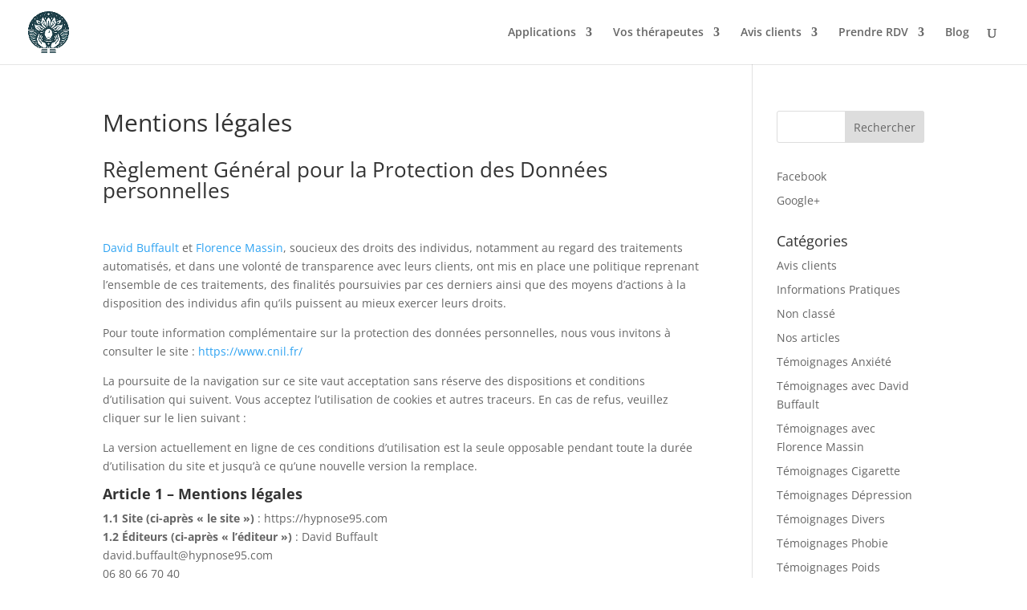

--- FILE ---
content_type: text/html; charset=UTF-8
request_url: https://hypnose95.com/mentions-legales/
body_size: 53127
content:

<!DOCTYPE html>
<html lang="fr-FR" prefix="og: https://ogp.me/ns#">
<head><script data-pagespeed-no-defer data-two-no-delay type="text/javascript" >var two_worker_data_critical_data = {"critical_data":{"critical_css":true,"critical_fonts":true}}</script><script data-pagespeed-no-defer data-two-no-delay type="text/javascript" >var two_worker_data_font = {"font":[]}</script><script data-pagespeed-no-defer data-two-no-delay type="text/javascript" >var two_worker_data_excluded_js = {"js":[]}</script><script data-pagespeed-no-defer data-two-no-delay type="text/javascript" >var two_worker_data_js = {"js":[{"inline":true,"code":"JTBBJTA5JTA5ZG9jdW1lbnQuZG9jdW1lbnRFbGVtZW50LmNsYXNzTmFtZSUyMCUzRCUyMCUyN2pzJTI3JTNCJTBBJTA5","id":"","uid":"two_696ad51318f77","exclude_blob":false,"excluded_from_delay":false},{"inline":true,"code":"[base64]","id":"","uid":"two_696ad51319086","exclude_blob":false,"excluded_from_delay":false},{"inline":false,"url":"\/\/www.googletagmanager.com\/gtag\/js?id=G-Y1GVQ3CLJD","id":"","uid":"two_696ad513190ba","exclude_blob":false,"excluded_from_delay":false},{"inline":true,"code":"[base64]","id":"","uid":"two_696ad513190d6","exclude_blob":false,"excluded_from_delay":false},{"inline":false,"url":"https:\/\/hypnose95.com\/wp-content\/plugins\/google-analytics-for-wordpress\/assets\/js\/frontend-gtag.min.js?ver=9.11.1","id":"monsterinsights-frontend-script-js","uid":"two_696ad5131915e","exclude_blob":false,"excluded_from_delay":false},{"inline":true,"code":"[base64]","id":"monsterinsights-frontend-script-js-extra","uid":"two_696ad51319186","exclude_blob":false,"excluded_from_delay":false},{"inline":false,"url":"https:\/\/hypnose95.com\/wp-content\/plugins\/widget-google-reviews\/assets\/js\/public-main.js?ver=6.9.2","id":"grw-public-main-js-js","uid":"two_696ad513191a2","exclude_blob":false,"excluded_from_delay":false},{"inline":false,"url":"https:\/\/hypnose95.com\/wp-includes\/js\/jquery\/jquery.min.js?ver=3.7.1","id":"jquery-core-js","uid":"two_696ad513191ba","exclude_blob":false,"excluded_from_delay":false},{"inline":false,"url":"https:\/\/hypnose95.com\/wp-includes\/js\/jquery\/jquery-migrate.min.js?ver=3.4.1","id":"jquery-migrate-js","uid":"two_696ad513191d1","exclude_blob":false,"excluded_from_delay":false},{"inline":true,"code":"[base64]","id":"jquery-js-after","uid":"two_696ad513191e7","exclude_blob":false,"excluded_from_delay":false},{"inline":false,"url":"https:\/\/www.googletagmanager.com\/gtag\/js?id=G-Y1GVQ3CLJD","id":"google_gtagjs","uid":"two_696ad51319200","exclude_blob":false,"excluded_from_delay":false},{"inline":true,"code":"[base64]","id":"google_gtagjs-inline","uid":"two_696ad51319223","exclude_blob":false,"excluded_from_delay":false},{"inline":true,"code":"[base64]","id":"","uid":"two_696ad5131923b","exclude_blob":false,"excluded_from_delay":false},{"inline":true,"code":"[base64]","id":"","uid":"two_696ad51319292","exclude_blob":false,"excluded_from_delay":false},{"inline":true,"code":"[base64]","id":"","uid":"two_696ad513192c2","exclude_blob":false,"excluded_from_delay":false},{"inline":true,"code":"[base64]","id":"divi-custom-script-js-extra","uid":"two_696ad513192fa","exclude_blob":false,"excluded_from_delay":false},{"inline":false,"url":"https:\/\/hypnose95.com\/wp-content\/themes\/Divi\/js\/scripts.min.js?ver=4.27.5","id":"divi-custom-script-js","uid":"two_696ad5131932f","exclude_blob":false,"excluded_from_delay":false},{"inline":false,"url":"https:\/\/hypnose95.com\/wp-content\/themes\/Divi\/core\/admin\/js\/common.js?ver=4.27.5","id":"et-core-common-js","uid":"two_696ad51319354","exclude_blob":false,"excluded_from_delay":false},{"code":"[base64]","inline":true,"uid":"two_dispatchEvent_script"}]}</script><script data-pagespeed-no-defer data-two-no-delay type="text/javascript" >var two_worker_data_css = {"css":[{"url":"https:\/\/hypnose95.com\/wp-content\/cache\/tw_optimize\/css\/two_448_aggregated_5031697833a1b266bf9fe4d7a52cf38e_delay.min.css?date=1768609043","media":"all","uid":""}]}</script><noscript><link rel="stylesheet" crossorigin="anonymous" class="two_uncritical_css_noscript" media="all" href="https://hypnose95.com/wp-content/cache/tw_optimize/css/two_448_aggregated_5031697833a1b266bf9fe4d7a52cf38e_delay.min.css?date=1768609043"></noscript>
	<meta charset="UTF-8" />
<meta http-equiv="X-UA-Compatible" content="IE=edge">
	<link rel="pingback" href="https://hypnose95.com/xmlrpc.php" />

	<script data-two_delay_src='inline' data-two_delay_id="two_696ad51318f77" type="text/javascript"></script>

	<script data-pagespeed-no-defer data-two-no-delay type="text/javascript">window.addEventListener("load",function(){window.two_page_loaded=true;});function logLoaded(){console.log("window is loaded");}
(function listen(){if(window.two_page_loaded){logLoaded();}else{console.log("window is notLoaded");window.setTimeout(listen,50);}})();function applyElementorControllers(){if(!window.elementorFrontend)return;window.elementorFrontend.init()}
function applyViewCss(cssUrl){if(!cssUrl)return;const cssNode=document.createElement('link');cssNode.setAttribute("href",cssUrl);cssNode.setAttribute("rel","stylesheet");cssNode.setAttribute("type","text/css");document.head.appendChild(cssNode);}
var two_scripts_load=true;var two_load_delayed_javascript=function(event){if(two_scripts_load){two_scripts_load=false;two_connect_script(0);if(typeof two_delay_custom_js_new=="object"){document.dispatchEvent(two_delay_custom_js_new)}
window.two_delayed_loading_events.forEach(function(event){console.log("removed event listener");document.removeEventListener(event,two_load_delayed_javascript,false)});}};function two_loading_events(event){setTimeout(function(event){return function(){var t=function(eventType,elementClientX,elementClientY){var _event=new Event(eventType,{bubbles:true,cancelable:true});if(eventType==="click"){_event.clientX=elementClientX;_event.clientY=elementClientY}else{_event.touches=[{clientX:elementClientX,clientY:elementClientY}]}
return _event};var element;if(event&&event.type==="touchend"){var touch=event.changedTouches[0];element=document.elementFromPoint(touch.clientX,touch.clientY);element.dispatchEvent(t('touchstart',touch.clientX,touch.clientY));element.dispatchEvent(t('touchend',touch.clientX,touch.clientY));element.dispatchEvent(t('click',touch.clientX,touch.clientY));}else if(event&&event.type==="click"){element=document.elementFromPoint(event.clientX,event.clientY);element.dispatchEvent(t(event.type,event.clientX,event.clientY));}}}(event),150);}</script><script data-pagespeed-no-defer data-two-no-delay type="text/javascript">window.two_delayed_loading_attribute="data-twodelayedjs";window.two_delayed_js_load_libs_first="";window.two_delayed_loading_events=["mousemove","click","keydown","wheel","touchmove","touchend"];window.two_event_listeners=[];</script><script data-pagespeed-no-defer data-two-no-delay type="text/javascript">document.onreadystatechange=function(){if(document.readyState==="interactive"){if(window.two_delayed_loading_attribute!==undefined){window.two_delayed_loading_events.forEach(function(ev){window.two_event_listeners[ev]=document.addEventListener(ev,two_load_delayed_javascript,{passive:false})});}
if(window.two_delayed_loading_attribute_css!==undefined){window.two_delayed_loading_events_css.forEach(function(ev){window.two_event_listeners_css[ev]=document.addEventListener(ev,two_load_delayed_css,{passive:false})});}
if(window.two_load_delayed_iframe!==undefined){window.two_delayed_loading_iframe_events.forEach(function(ev){window.two_iframe_event_listeners[ev]=document.addEventListener(ev,two_load_delayed_iframe,{passive:false})});}}}</script><link rel="preconnect" href="https://fonts.gstatic.com" crossorigin /><script data-two_delay_src='inline' data-two_delay_id="two_696ad51319086" type="text/javascript"></script>
<!-- Optimisation des moteurs de recherche par Rank Math - https://rankmath.com/ -->
<title>Mentions légales - Hypnose 95</title>
<meta name="description" content="David Buffault et Florence Massin, soucieux des droits des individus, notamment au regard des traitements automatisés, et dans une volonté de transparence"/>
<meta name="robots" content="follow, index, max-snippet:-1, max-video-preview:-1, max-image-preview:large"/>
<link rel="canonical" href="https://hypnose95.com/mentions-legales/" />
<meta property="og:locale" content="fr_FR" />
<meta property="og:type" content="article" />
<meta property="og:title" content="Mentions légales - Hypnose 95" />
<meta property="og:description" content="David Buffault et Florence Massin, soucieux des droits des individus, notamment au regard des traitements automatisés, et dans une volonté de transparence" />
<meta property="og:url" content="https://hypnose95.com/mentions-legales/" />
<meta property="og:site_name" content="Hypnose et psychothérapie 95 - Florence Massin et David Buffault" />
<meta property="article:publisher" content="https://www.facebook.com/therapie95" />
<meta property="article:author" content="https://www.facebook.com/therapie95" />
<meta property="og:updated_time" content="2026-01-14T15:37:55+01:00" />
<meta property="og:image" content="https://hypnose95.com/wp-content/uploads/2015/04/WP.jpg" />
<meta property="og:image:secure_url" content="https://hypnose95.com/wp-content/uploads/2015/04/WP.jpg" />
<meta property="og:image:width" content="1920" />
<meta property="og:image:height" content="1080" />
<meta property="og:image:alt" content="Florence Massin et David Buffault" />
<meta property="og:image:type" content="image/jpeg" />
<meta property="article:published_time" content="2016-08-29T17:14:17+02:00" />
<meta property="article:modified_time" content="2026-01-14T15:37:55+01:00" />
<meta name="twitter:card" content="summary_large_image" />
<meta name="twitter:title" content="Mentions légales - Hypnose 95" />
<meta name="twitter:description" content="David Buffault et Florence Massin, soucieux des droits des individus, notamment au regard des traitements automatisés, et dans une volonté de transparence" />
<meta name="twitter:image" content="https://hypnose95.com/wp-content/uploads/2015/04/WP.jpg" />
<script type="application/ld+json" class="rank-math-schema">{"@context":"https://schema.org","@graph":[{"@type":"Place","@id":"https://hypnose95.com/#place","geo":{"@type":"GeoCoordinates","latitude":"48.96321402895205","longitude":" 2.3137371626471963"},"hasMap":"https://www.google.com/maps/search/?api=1&amp;query=48.96321402895205, 2.3137371626471963","address":{"@type":"PostalAddress","streetAddress":"11 Rue Portal","addressLocality":"Enghien-les-Bains","addressRegion":"Ile-de-France","postalCode":"95880","addressCountry":"FR"}},{"@type":["MedicalBusiness","Organization"],"@id":"https://hypnose95.com/#organization","name":"Florence Massin et David Buffault - Hypnose et psychoth\u00e9rapie 95","url":"https://hypnose95.com","sameAs":["https://www.facebook.com/therapie95"],"email":"david.buffault@hypnose95.com","address":{"@type":"PostalAddress","streetAddress":"11 Rue Portal","addressLocality":"Enghien-les-Bains","addressRegion":"Ile-de-France","postalCode":"95880","addressCountry":"FR"},"logo":{"@type":"ImageObject","@id":"https://hypnose95.com/#logo","url":"https://hypnose95.com/wp-content/uploads/2024/10/David-Buffault-et-Florence-Massin-psychotherapeutes-psychologues-hypnotherapeutes.webp","contentUrl":"https://hypnose95.com/wp-content/uploads/2024/10/David-Buffault-et-Florence-Massin-psychotherapeutes-psychologues-hypnotherapeutes.webp","caption":"Hypnose et psychoth\u00e9rapie 95 - Florence Massin et David Buffault","inLanguage":"fr-FR","width":"551","height":"551"},"priceRange":"$$","openingHours":["Monday,Tuesday,Wednesday,Thursday,Friday,Saturday,Sunday 09:00-17:00"],"description":"Baninet de psychoth\u00e9rapie et d'hypnoth\u00e9rapie ouvert depuis 2008 \u00e0 Enghien-les-Bains, \u00e0 proximit\u00e9 imm\u00e9diate de Deuil-la-Barre, Epinay-syr-Seine, Saint-Gratien, Soisy-sous-Montmorency, Montmorency.\r\nPour retrouver un \u00e9quilibre int\u00e9rieur.","foundingDate":"2008","location":{"@id":"https://hypnose95.com/#place"},"image":{"@id":"https://hypnose95.com/#logo"},"telephone":"+33680667040"},{"@type":"WebSite","@id":"https://hypnose95.com/#website","url":"https://hypnose95.com","name":"Hypnose et psychoth\u00e9rapie 95 - Florence Massin et David Buffault","alternateName":"Th\u00e9rapie, Hypnose et Psychoth\u00e9rapie Val-d\\'Oise","publisher":{"@id":"https://hypnose95.com/#organization"},"inLanguage":"fr-FR"},{"@type":"ImageObject","@id":"https://hypnose95.com/wp-content/uploads/2015/04/WP.jpg","url":"https://hypnose95.com/wp-content/uploads/2015/04/WP.jpg","width":"1920","height":"1080","caption":"Florence Massin et David Buffault","inLanguage":"fr-FR"},{"@type":"BreadcrumbList","@id":"https://hypnose95.com/mentions-legales/#breadcrumb","itemListElement":[{"@type":"ListItem","position":"1","item":{"@id":"https://hypnose95.com","name":"Accueil"}},{"@type":"ListItem","position":"2","item":{"@id":"https://hypnose95.com/mentions-legales/","name":"Mentions l\u00e9gales"}}]},{"@type":"WebPage","@id":"https://hypnose95.com/mentions-legales/#webpage","url":"https://hypnose95.com/mentions-legales/","name":"Mentions l\u00e9gales - Hypnose 95","datePublished":"2016-08-29T17:14:17+02:00","dateModified":"2026-01-14T15:37:55+01:00","isPartOf":{"@id":"https://hypnose95.com/#website"},"primaryImageOfPage":{"@id":"https://hypnose95.com/wp-content/uploads/2015/04/WP.jpg"},"inLanguage":"fr-FR","breadcrumb":{"@id":"https://hypnose95.com/mentions-legales/#breadcrumb"}},{"@type":"Person","@id":"https://hypnose95.com/mentions-legales/#author","name":"Florence Massin et David Buffault","image":{"@type":"ImageObject","@id":"https://secure.gravatar.com/avatar/0a10a68eb2844d5f8251428f0553cc1011f1022df683647ef41210420a4f9213?s=96&amp;d=mm&amp;r=g","url":"https://secure.gravatar.com/avatar/0a10a68eb2844d5f8251428f0553cc1011f1022df683647ef41210420a4f9213?s=96&amp;d=mm&amp;r=g","caption":"Florence Massin et David Buffault","inLanguage":"fr-FR"},"sameAs":["https://hypnose95.com","https://www.facebook.com/therapie95"],"worksFor":{"@id":"https://hypnose95.com/#organization"}},{"@type":"Article","headline":"Mentions l\u00e9gales - Hypnose 95","datePublished":"2016-08-29T17:14:17+02:00","dateModified":"2026-01-14T15:37:55+01:00","author":{"@id":"https://hypnose95.com/mentions-legales/#author","name":"Florence Massin et David Buffault"},"publisher":{"@id":"https://hypnose95.com/#organization"},"description":"David Buffault et Florence Massin, soucieux des droits des individus, notamment au regard des traitements automatis\u00e9s, et dans une volont\u00e9 de transparence","name":"Mentions l\u00e9gales - Hypnose 95","@id":"https://hypnose95.com/mentions-legales/#richSnippet","isPartOf":{"@id":"https://hypnose95.com/mentions-legales/#webpage"},"image":{"@id":"https://hypnose95.com/wp-content/uploads/2015/04/WP.jpg"},"inLanguage":"fr-FR","mainEntityOfPage":{"@id":"https://hypnose95.com/mentions-legales/#webpage"}}]}</script>
<!-- /Extension Rank Math WordPress SEO -->

<link rel="alternate" type="application/rss+xml" title="Hypnose 95 &raquo; Flux" href="https://hypnose95.com/feed/" />
<link rel="alternate" type="application/rss+xml" title="Hypnose 95 &raquo; Flux des commentaires" href="https://hypnose95.com/comments/feed/" />
<link rel="alternate" title="oEmbed (JSON)" type="application/json+oembed" href="https://hypnose95.com/wp-json/oembed/1.0/embed?url=https%3A%2F%2Fhypnose95.com%2Fmentions-legales%2F" />
<link rel="alternate" title="oEmbed (XML)" type="text/xml+oembed" href="https://hypnose95.com/wp-json/oembed/1.0/embed?url=https%3A%2F%2Fhypnose95.com%2Fmentions-legales%2F&#038;format=xml" />
		<!-- This site uses the Google Analytics by MonsterInsights plugin v9.11.1 - Using Analytics tracking - https://www.monsterinsights.com/ -->
							<script data-two_delay_id="two_696ad513190ba" data-two_delay_src="//www.googletagmanager.com/gtag/js?id=G-Y1GVQ3CLJD"  data-cfasync="false" data-wpfc-render="false" type="text/javascript" async></script>
			<script data-two_delay_src='inline' data-two_delay_id="two_696ad513190d6" data-cfasync="false" data-wpfc-render="false" type="text/javascript"></script>
							<!-- / Google Analytics by MonsterInsights -->
		<meta content="Divi v.4.27.5" name="generator"/>







<script data-two_delay_id="two_696ad5131915e" type="text/javascript" data-two_delay_src="https://hypnose95.com/wp-content/plugins/google-analytics-for-wordpress/assets/js/frontend-gtag.min.js?ver=9.11.1" id="monsterinsights-frontend-script-js" async="async" data-wp-strategy="async"></script>
<script data-two_delay_src='inline' data-two_delay_id="two_696ad51319186" data-cfasync="false" data-wpfc-render="false" type="text/javascript" id='monsterinsights-frontend-script-js-extra'></script>
<script data-two_delay_id="two_696ad513191a2" type="text/javascript" defer="defer" data-two_delay_src="https://hypnose95.com/wp-content/plugins/widget-google-reviews/assets/js/public-main.js?ver=6.9.2" id="grw-public-main-js-js"></script>
<script data-two_delay_id="two_696ad513191ba" type="text/javascript" data-two_delay_src="https://hypnose95.com/wp-includes/js/jquery/jquery.min.js?ver=3.7.1" id="jquery-core-js"></script>
<script data-two_delay_id="two_696ad513191d1" type="text/javascript" data-two_delay_src="https://hypnose95.com/wp-includes/js/jquery/jquery-migrate.min.js?ver=3.4.1" id="jquery-migrate-js"></script>
<script data-two_delay_src='inline' data-two_delay_id="two_696ad513191e7" type="text/javascript" id="jquery-js-after"></script>
<link rel="https://api.w.org/" href="https://hypnose95.com/wp-json/" /><link rel="alternate" title="JSON" type="application/json" href="https://hypnose95.com/wp-json/wp/v2/pages/448" /><link rel="EditURI" type="application/rsd+xml" title="RSD" href="https://hypnose95.com/xmlrpc.php?rsd" />
<meta name="generator" content="WordPress 6.9" />
<link rel='shortlink' href='https://hypnose95.com/?p=448' />
<meta name="viewport" content="width=device-width, initial-scale=1.0, maximum-scale=1.0, user-scalable=0" /><script data-two_delay_id="two_696ad51319200" type="text/javascript" id="google_gtagjs" data-two_delay_src="https://www.googletagmanager.com/gtag/js?id=G-Y1GVQ3CLJD" async="async"></script>
<script data-two_delay_src='inline' data-two_delay_id="two_696ad51319223" type="text/javascript" id="google_gtagjs-inline"></script>
<script data-two_delay_src='inline' data-two_delay_id="two_696ad5131923b"></script><link rel="icon" href="https://hypnose95.com/wp-content/uploads/2025/01/logo-hypnose95-128.webp" sizes="32x32" />
<link rel="icon" href="https://hypnose95.com/wp-content/uploads/2025/01/logo-hypnose95-128.webp" sizes="192x192" />
<link rel="apple-touch-icon" href="https://hypnose95.com/wp-content/uploads/2025/01/logo-hypnose95-128.webp" />
<meta name="msapplication-TileImage" content="https://hypnose95.com/wp-content/uploads/2025/01/logo-hypnose95-128.webp" />
<style class="two_critical_css" type="text/css">.wpac,.wpac a,.wpac abbr,.wpac acronym,.wpac address,.wpac applet,.wpac b,.wpac big,.wpac blockquote,.wpac caption,.wpac cite,.wpac code,.wpac dd,.wpac del,.wpac dfn,.wpac div,.wpac dl,.wpac dt,.wpac em,.wpac fieldset,.wpac font,.wpac form,.wpac h1,.wpac h2,.wpac h3,.wpac h4,.wpac h5,.wpac h6,.wpac hr,.wpac i,.wpac img,.wpac input,.wpac ins,.wpac kbd,.wpac label,.wpac legend,.wpac li,.wpac object,.wpac ol,.wpac option,.wpac p,.wpac pre,.wpac q,.wpac s,.wpac samp,.wpac select,.wpac small,.wpac span,.wpac strike,.wpac strong,.wpac sub,.wpac sup,.wpac table,.wpac tbody,.wpac td,.wpac textarea,.wpac tfoot,.wpac th,.wpac thead,.wpac tr,.wpac tt,.wpac ul,.wpac var{background-attachment:scroll!important;background-color:transparent!important;background-image:none!important;background-position:0 0!important;background-repeat:repeat!important;border-color:#000!important;border-color:currentColor!important;border-radius:0!important;border-style:none!important;border-width:medium!important;bottom:auto!important;clear:none!important;clip:auto!important;color:inherit!important;counter-increment:none!important;counter-reset:none!important;cursor:auto!important;direction:inherit!important;display:inline;float:none!important;font-family:inherit!important;font-size:inherit!important;font-style:inherit!important;font-variant:normal!important;font-weight:inherit!important;height:auto;left:auto!important;letter-spacing:normal!important;line-height:inherit!important;list-style-type:inherit!important;list-style-position:outside!important;list-style-image:none!important;margin:0!important;max-height:none!important;max-width:none!important;min-height:0!important;min-width:0!important;opacity:1;outline:invert none medium!important;padding:0!important;position:static!important;quotes:"" ""!important;right:auto!important;table-layout:auto!important;text-align:inherit!important;text-decoration:inherit!important;text-indent:0!important;text-transform:none!important;top:auto!important;unicode-bidi:normal!important;vertical-align:baseline!important;visibility:inherit!important;white-space:normal!important;width:auto!important;word-spacing:normal!important;z-index:auto!important;-moz-border-radius:0!important;-webkit-border-radius:0!important;-moz-box-sizing:border-box!important;-webkit-box-sizing:border-box!important;box-sizing:border-box!important;text-shadow:none!important;-webkit-transition:none!important;transition:none!important;-webkit-box-shadow:none!important;box-shadow:none!important}.wpac,.wpac address,.wpac blockquote,.wpac caption,.wpac dd,.wpac div,.wpac dl,.wpac dt,.wpac fieldset,.wpac form,.wpac h1,.wpac h2,.wpac h3,.wpac h4,.wpac h5,.wpac h6,.wpac hr,.wpac ol,.wpac option,.wpac p,.wpac pre,.wpac select,.wpac textarea,.wpac ul{display:block}.wpac a,.wpac a *,.wpac input[type=checkbox],.wpac input[type=radio],.wpac input[type=submit],.wpac select{cursor:pointer!important}.wpac button,.wpac input[type=submit]{height:auto!important;text-align:center!important}.wpac img{border:0!important}.wpac svg{vertical-align:middle!important;-moz-box-sizing:content-box!important;-webkit-box-sizing:content-box!important;box-sizing:content-box!important}.wpac{font-size:14px!important;line-height:20px!important;direction:inherit!important;text-align:inherit!important;font-family:"Helvetica Neue",Helvetica,Arial,sans-serif!important;color:#333!important;font-style:normal!important;font-weight:400!important;text-decoration:none!important;list-style-type:disc!important}.wp-gr{--rev-gap:4px;--rev-padding:4px;--media-gap:8px;--media-size:40px;--media-lines:2}.wp-gr .wp-google-rating{color:var(--star-color,#fb8e28)!important;font-size:21px!important;font-weight:600!important;margin:0 6px 0 0!important;vertical-align:middle!important}.wp-gr .wp-google-stars .wp-star{padding:0 3px 0 0!important;line-height:normal!important}.wp-gr .wp-google-based,.wp-gr .wp-google-powered{color:var(--head-based-color,#555)!important;margin:6px 0 0!important}.wp-gr .wp-google-powered{color:var(--powered-color,#777)!important;font-size:15px!important}.wp-gr .wp-google-powered>span{font-weight:600!important}.wp-gr .wp-google-left{display:table-cell!important;vertical-align:top!important}.wp-gr .wp-google-left img{border:none!important;float:left!important;height:46px!important;width:46px!important;margin-right:10px!important;overflow:visible!important;border-radius:50%!important}.wp-gr .wp-google-place img{overflow:hidden!important}.wp-gr .wp-google-right{display:table-cell!important;vertical-align:top!important;width:10000px!important}.wp-gr .wp-place-center{text-align:center!important}.wp-gr .wp-place-center .wp-google-left{display:block!important}.wp-gr .wp-place-center .wp-google-left img{float:none!important}.wp-gr .wp-star svg{display:inline-block!important}.wp-gr .wp-google-place .wp-star svg{width:20px!important;height:20px!important;vertical-align:middle!important}.wp-gr .wp-star svg{width:18px!important;height:18px!important;vertical-align:middle!important;fill:var(--star-color,#fb8e28)}.wp-gr .wp-google-wrap{display:flex;flex-direction:column;gap:var(--rev-gap)}.wp-gr .wp-google-name{color:var(--name-color,#333)!important;font-size:100%!important;font-weight:700!important;margin:0 0 2px!important;padding-right:6px!important;text-decoration:none!important}.wp-gr a.wp-google-name{color:#427fed!important;text-decoration:none!important}.wp-gr .wp-google-time{color:#555!important;font-size:13px!important;white-space:nowrap!important}.wp-gr .wp-google-text{color:var(--text-color,#222)!important;font-size:15px!important;line-height:24px!important;max-width:100%!important;overflow:hidden!important;white-space:pre-wrap!important;word-break:break-word!important}.wp-gr:not(.wp-dark) .grw-review-inner.grw-backgnd{background:var(--rev-color,#fafafa)!important}.wp-gr.wpac .wp-google-name{font-size:100%!important}.wp-gr.wpac a.wp-google-name{color:var(--name-color,#154fc1)!important;text-decoration:none!important;white-space:nowrap!important;text-overflow:ellipsis!important}.wp-gr{display:block!important;width:100%!important;padding-bottom:20px!important;text-align:left!important;direction:ltr!important;box-sizing:border-box!important}.wp-gr .grw-row{display:-ms-flexbox!important;display:flex!important;flex-wrap:nowrap!important;align-items:center!important;-ms-flex-wrap:nowrap!important;-ms-flex-align:center!important}.wp-gr .grw-row-xs{-ms-flex-wrap:wrap!important;flex-wrap:wrap!important}.wp-gr .grw-row-x .grw-header+.grw-content .grw-review,.wp-gr .grw-row-xs .grw-content,.wp-gr .grw-row-xs .grw-header,.wp-gr .grw-row-xs .grw-review{--gap:0;--col:1}.wp-gr .grw-row-m .grw-header+.grw-content{--gap:.333333;--col:1.333333}.wp-gr .grw-row-s .grw-header+.grw-content .grw-review,.wp-gr .grw-row-x .grw-header,.wp-gr .grw-row-x .grw-header+.grw-content,.wp-gr .grw-row-x .grw-review{--gap:1;--col:2}.wp-gr .grw-row-m .grw-header+.grw-content .grw-review,.wp-gr .grw-row-s .grw-header,.wp-gr .grw-row-s .grw-review{--gap:2;--col:3}.wp-gr .grw-row-l .grw-review,.wp-gr .grw-row-m .grw-header,.wp-gr .grw-row-m .grw-review{--gap:3;--col:4}.wp-gr .grw-content,.wp-gr .grw-header{-ms-flex:1 0 calc(100% / var(--col,3))!important;flex:1 0 calc(100% / var(--col,3))!important;width:calc(100% / var(--col,3))!important}.wp-gr .grw-review{-ms-flex:1 0 calc((100% - var(--card-gap,16px)*var(--gap,2))/ var(--col,3))!important;flex:1 0 calc((100% - var(--card-gap,16px)*var(--gap,2))/ var(--col,3))!important;width:calc((100% - var(--card-gap,16px)*var(--gap,2))/ var(--col,3))!important}.wp-gr .grw-content{position:relative!important;min-width:0!important}.wp-gr .grw-content-inner{position:relative!important;display:flex!important;align-items:center!important}.wp-gr .grw-review-inner{display:flex;flex-direction:column;gap:var(--rev-gap);height:100%!important}.wp-gr .grw-header-inner,.wp-gr .grw-review-inner{position:relative!important;padding:16px!important;width:100%!important}.wp-gr .grw-review-inner.grw-round{border-radius:8px!important}.wp-gr .grw-review-inner.grw-shadow{box-shadow:0 0 2px rgb(0 0 0 / .12),0 2px 4px rgb(0 0 0 / .24)!important}.wp-gr .grw-review-inner>svg{position:absolute!important;top:10px!important;right:10px!important;width:16px!important;height:16px!important}.wp-gr .grw-reviews{display:flex!important;display:-ms-flexbox!important;flex:1!important;overflow:hidden!important;scrollbar-width:none}.wp-gr .grw-review{display:flex;position:relative!important;justify-content:center!important;align-items:center!important;flex-shrink:0!important;width:100%!important;padding:var(--rev-padding)!important}.wp-gr button{all:unset!important;user-select:none!important}.wp-gr .grw-btns{height:33px!important;width:33px!important;text-align:center!important;cursor:pointer!important;border-radius:50%!important;user-select:none!important}.wp-gr .grw-btns svg path{fill:#aaa;transition:all .2s ease-in-out!important}.wp-gr .grw-review .wp-google-left{display:block!important;overflow:hidden!important;white-space:nowrap!important;text-overflow:ellipsis!important;line-height:24px!important}.wp-gr .grw-review .wp-google-stars{margin:8px 0 var(--rev-gap)!important}.wp-gr .grw-review .wp-google-feedback{height:100px!important;overflow-y:auto!important}.wp-gr .wp-google-wr{margin:15px auto 8px!important}.wp-gr .wp-google-wr a{color:#fff!important;padding:6px 15px 10px!important;outline:0!important;border-radius:27px!important;background:var(--btn-color,#1f67e7)!important;white-space:nowrap!important;vertical-align:middle!important;opacity:.9!important;text-shadow:1px 1px 0 #888!important;box-shadow:0 0 2px rgb(0 0 0 / .12),0 2px 4px rgb(0 0 0 / .24)!important;user-select:none!important;transition:all .2s ease-in-out!important}.wp-gr .wp-google-wr a svg{display:inline-block;width:16px;height:16px;padding:1px;margin:0 0 0 4px;background:#fff;border-radius:50%}.wp-gr[data-layout=slider] .grw-reviews{gap:calc(var(--card-gap,16px) - var(--rev-padding));overflow-x:scroll!important;flex-wrap:nowrap!important;-ms-flex-wrap:nowrap!important;scroll-snap-type:x mandatory!important;scroll-behavior:smooth!important;-webkit-overflow-scrolling:touch!important}.wp-gr[data-layout=slider] .grw-review{scroll-snap-align:start!important;transform-origin:center center!important;transform:scale(1)!important;transition:transform .5s!important}.wp-gr{--slider-dot-size:8px}.wp-gr .rpi-dots-wrap{position:absolute!important;top:calc(100% - 1px)!important;left:0!important;right:0!important;display:flex!important;justify-content:center!important;margin:0 var(--slider-btn)!important;padding-top:var(--slider-dot-padding-top,16px)!important}.wp-gr .rpi-dots{display:flex!important;gap:12px!important;flex-wrap:nowrap!important;overflow-x:scroll!important;scrollbar-width:none!important;scroll-snap-type:x mandatory!important;-webkit-overflow-scrolling:touch!important}.wp-gr .rpi-dot{display:inline-block!important;width:var(--slider-dot-size)!important;height:var(--slider-dot-size)!important;margin:1px 0!important;background-color:var(--slider-dot-color,#999)!important;border-radius:20px!important;cursor:pointer!important;opacity:.4!important;vertical-align:middle!important;flex:1 0 auto!important;width:var(--slider-dot-size)!important;transform:scale(.65)!important;scroll-snap-align:center!important}.wp-gr .rpi-dot.active{opacity:1!important;transform:scale(1)!important;background-color:var(--slider-act-dot-color,#154fc1)!important}.wp-gr .rpi-dot.s2{transform:scale(.85)!important}.wp-gr .rpi-dot.s3{transform:scale(.75)!important}body,.et_pb_column_1_2 .et_quote_content blockquote cite,.et_pb_column_1_2 .et_link_content a.et_link_main_url,.et_pb_column_1_3 .et_quote_content blockquote cite,.et_pb_column_3_8 .et_quote_content blockquote cite,.et_pb_column_1_4 .et_quote_content blockquote cite,.et_pb_blog_grid .et_quote_content blockquote cite,.et_pb_column_1_3 .et_link_content a.et_link_main_url,.et_pb_column_3_8 .et_link_content a.et_link_main_url,.et_pb_column_1_4 .et_link_content a.et_link_main_url,.et_pb_blog_grid .et_link_content a.et_link_main_url,body .et_pb_bg_layout_light .et_pb_post p,body .et_pb_bg_layout_dark .et_pb_post p{font-size:14px}#main-header .nav li ul a{color:rgb(0 0 0 / .7)}.footer-widget .et_pb_widget div,.footer-widget .et_pb_widget ul,.footer-widget .et_pb_widget ol,.footer-widget .et_pb_widget label{line-height:1.7em}@media only screen and (min-width:981px){#logo{max-height:66%}.et_pb_svg_logo #logo{height:66%}.et_header_style_centered.et_hide_primary_logo #main-header:not(.et-fixed-header) .logo_container,.et_header_style_centered.et_hide_fixed_logo #main-header.et-fixed-header .logo_container{height:11.88px}}#footer-widgets .footer-widget a{text-decoration:underline}</style><style class="two_critical_font_css" type="text/css">@font-face{font-family: 'Open Sans';font-style: normal;font-weight: 400;font-stretch: normal;font-display:swap;src: url(https://fonts.gstatic.com/s/opensans/v44/memSYaGs126MiZpBA-UvWbX2vVnXBbObj2OVZyOOSr4dVJWUgsjZ0B4uaVI.woff2) format('woff2');}@font-face{font-family: 'Open Sans';font-style: normal;font-weight: 600;font-stretch: normal;font-display:swap;src: url(https://fonts.gstatic.com/s/opensans/v44/memSYaGs126MiZpBA-UvWbX2vVnXBbObj2OVZyOOSr4dVJWUgsgH1x4uaVI.woff2) format('woff2');}@font-face{font-family: 'Open Sans';font-style: normal;font-weight: 700;font-stretch: normal;font-display:swap;src: url(https://fonts.gstatic.com/s/opensans/v44/memSYaGs126MiZpBA-UvWbX2vVnXBbObj2OVZyOOSr4dVJWUgsg-1x4uaVI.woff2) format('woff2');}</style></head>
<body class="wp-singular page-template-default page page-id-448 wp-theme-Divi et_pb_button_helper_class et_fullwidth_nav et_fixed_nav et_show_nav et_primary_nav_dropdown_animation_fade et_secondary_nav_dropdown_animation_fade et_header_style_left et_pb_footer_columns4 et_cover_background et_pb_gutter osx et_pb_gutters3 et_right_sidebar et_divi_theme et-db">
	<div id="page-container">

	
	
			<header id="main-header" data-height-onload="66">
			<div class="container clearfix et_menu_container">
							<div class="logo_container">
					<span class="logo_helper"></span>
					<a href="https://hypnose95.com/">
						<img decoding="async" src="https://hypnose95.com/wp-content/uploads/2024/10/cropped-Logo-Hypnose95.webp" width="512" height="512" alt="Hypnose 95" id="logo" data-height-percentage="66" />
					</a>
				</div>
							<div id="et-top-navigation" data-height="66" data-fixed-height="40">
											<nav id="top-menu-nav">
						<ul id="top-menu" class="nav"><li id="menu-item-134" class="menu-item menu-item-type-custom menu-item-object-custom menu-item-has-children menu-item-134"><a>Applications</a>
<ul class="sub-menu">
	<li id="menu-item-1853" class="menu-item menu-item-type-custom menu-item-object-custom menu-item-has-children menu-item-1853"><a>Mentales ou comportementales</a>
	<ul class="sub-menu">
		<li id="menu-item-1659" class="menu-item menu-item-type-post_type menu-item-object-page menu-item-1659"><a href="https://hypnose95.com/addictions-cigarette-jeux-alcool/">Addictions (cigarette, jeux, alcool, …)</a></li>
		<li id="menu-item-1660" class="menu-item menu-item-type-post_type menu-item-object-page menu-item-1660"><a href="https://hypnose95.com/anxiete-et-les-troubles-anxieux/">Anxiété et troubles anxieux</a></li>
		<li id="menu-item-1661" class="menu-item menu-item-type-post_type menu-item-object-page menu-item-1661"><a href="https://hypnose95.com/burn-out/">Burn-out</a></li>
		<li id="menu-item-1662" class="menu-item menu-item-type-post_type menu-item-object-page menu-item-1662"><a href="https://hypnose95.com/etats-depressifs/">Dépression et états dépressifs avec l’hypnothérapie</a></li>
		<li id="menu-item-1663" class="menu-item menu-item-type-post_type menu-item-object-page menu-item-1663"><a href="https://hypnose95.com/gestion-des-traumatismes/">Gestion des traumatismes</a></li>
		<li id="menu-item-1942" class="menu-item menu-item-type-post_type menu-item-object-page menu-item-1942"><a href="https://hypnose95.com/perdre-du-poids-par-hypnose/">Perdre du poids</a></li>
		<li id="menu-item-1664" class="menu-item menu-item-type-post_type menu-item-object-page menu-item-1664"><a href="https://hypnose95.com/phobies/">Phobies et hypnose</a></li>
		<li id="menu-item-1665" class="menu-item menu-item-type-post_type menu-item-object-page menu-item-1665"><a href="https://hypnose95.com/procrastination/">Procrastination et Hypnose</a></li>
		<li id="menu-item-1655" class="menu-item menu-item-type-post_type menu-item-object-page menu-item-1655"><a href="https://hypnose95.com/troubles-du-comportement-alimentaire-tca/">Troubles du comportement alimentaire (TCA) et hypnose</a></li>
		<li id="menu-item-1656" class="menu-item menu-item-type-post_type menu-item-object-page menu-item-1656"><a href="https://hypnose95.com/troubles-du-sommeil-et-insomnies/">Troubles du sommeil et insomnies avec l’hypnothérapie</a></li>
	</ul>
</li>
	<li id="menu-item-1854" class="menu-item menu-item-type-custom menu-item-object-custom menu-item-has-children menu-item-1854"><a>Développement personnel</a>
	<ul class="sub-menu">
		<li id="menu-item-1675" class="menu-item menu-item-type-post_type menu-item-object-page menu-item-1675"><a href="https://hypnose95.com/ameliorer-ladequation-entre-ses-valeurs-et-la-realite-de-sa-vie/">Hypnose : Améliorer l’alignement entre ses valeurs et sa vie</a></li>
		<li id="menu-item-1679" class="menu-item menu-item-type-post_type menu-item-object-page menu-item-1679"><a href="https://hypnose95.com/faire-face-a-une-crise-existentielle/">Crise existentielle</a></li>
		<li id="menu-item-1680" class="menu-item menu-item-type-post_type menu-item-object-page menu-item-1680"><a href="https://hypnose95.com/favoriser-la-croissance-personnelle/">Croissance personnelle</a></li>
		<li id="menu-item-1676" class="menu-item menu-item-type-post_type menu-item-object-page menu-item-1676"><a href="https://hypnose95.com/ameliorer-lestime-de-soi-et-la-confiance-en-soi/">Estime de soi et confiance en soi</a></li>
		<li id="menu-item-1682" class="menu-item menu-item-type-post_type menu-item-object-page menu-item-1682"><a href="https://hypnose95.com/traverser-des-etapes-de-vie/">Etapes de vie</a></li>
		<li id="menu-item-1677" class="menu-item menu-item-type-post_type menu-item-object-page menu-item-1677"><a href="https://hypnose95.com/ameliorer-sa-gestion-emotionnelle-stress-anxiete-tristesse-peur/">Gestion émotionnelle (stress, anxiété, tristesse, peur, …)</a></li>
		<li id="menu-item-1681" class="menu-item menu-item-type-post_type menu-item-object-page menu-item-1681"><a href="https://hypnose95.com/redefinir-ses-objectifs-de-vie/">Redéfinir ses objectifs de vie avec l’hypnose</a></li>
	</ul>
</li>
	<li id="menu-item-1855" class="menu-item menu-item-type-custom menu-item-object-custom menu-item-has-children menu-item-1855"><a>Problèmes relationnels ou interpersonnels</a>
	<ul class="sub-menu">
		<li id="menu-item-1688" class="menu-item menu-item-type-post_type menu-item-object-page menu-item-1688"><a href="https://hypnose95.com/travailler-sur-les-competences-de-communication/">Compétences de communication</a></li>
		<li id="menu-item-1689" class="menu-item menu-item-type-post_type menu-item-object-page menu-item-1689"><a href="https://hypnose95.com/dependance-affective/">Sortir de la dépendance affective par l’hypnothérapie</a></li>
		<li id="menu-item-1684" class="menu-item menu-item-type-post_type menu-item-object-page menu-item-1684"><a href="https://hypnose95.com/gerer-les-echecs-amoureux/">Echecs amoureux</a></li>
		<li id="menu-item-1686" class="menu-item menu-item-type-post_type menu-item-object-page menu-item-1686"><a href="https://hypnose95.com/peur-du-jugement-et-du-regard-des-autres/">Sortir de la peur du jugement et du regard des autres par l’hypnothérapie</a></li>
		<li id="menu-item-1687" class="menu-item menu-item-type-post_type menu-item-object-page menu-item-1687"><a href="https://hypnose95.com/regler-des-problemes-affectifs-ou-relationnels/">Problèmes affectifs ou relationnels</a></li>
		<li id="menu-item-1683" class="menu-item menu-item-type-post_type menu-item-object-page menu-item-1683"><a href="https://hypnose95.com/ameliorer-les-relations-familiales-et-professionnelles/">Relations familiales et professionnelles</a></li>
		<li id="menu-item-1685" class="menu-item menu-item-type-post_type menu-item-object-page menu-item-1685"><a href="https://hypnose95.com/gerer-sa-timidite-et-son-trac/">Timidité et trac</a></li>
	</ul>
</li>
</ul>
</li>
<li id="menu-item-136" class="menu-item menu-item-type-custom menu-item-object-custom menu-item-has-children menu-item-136"><a>Vos thérapeutes</a>
<ul class="sub-menu">
	<li id="menu-item-1658" class="menu-item menu-item-type-post_type menu-item-object-page menu-item-1658"><a href="https://hypnose95.com/florence-massin-2/">Florence Massin</a></li>
	<li id="menu-item-1657" class="menu-item menu-item-type-post_type menu-item-object-page menu-item-1657"><a href="https://hypnose95.com/david-buffault/">David Buffault</a></li>
</ul>
</li>
<li id="menu-item-1762" class="menu-item menu-item-type-taxonomy menu-item-object-category menu-item-has-children menu-item-1762"><a href="https://hypnose95.com/category/avis-clients/">Avis clients</a>
<ul class="sub-menu">
	<li id="menu-item-1761" class="menu-item menu-item-type-taxonomy menu-item-object-category menu-item-1761"><a href="https://hypnose95.com/category/avis-clients/">Tous les témoignages</a></li>
	<li id="menu-item-1695" class="menu-item menu-item-type-taxonomy menu-item-object-category menu-item-1695"><a href="https://hypnose95.com/category/avis-clients/temoignages-cigarette/">Témoignages sur la Cigarette</a></li>
	<li id="menu-item-1692" class="menu-item menu-item-type-taxonomy menu-item-object-category menu-item-1692"><a href="https://hypnose95.com/category/avis-clients/temoignages-anxiete/">Témoignages Anxiété</a></li>
	<li id="menu-item-1699" class="menu-item menu-item-type-taxonomy menu-item-object-category menu-item-1699"><a href="https://hypnose95.com/category/avis-clients/temoignages-poids/">Témoignages sur la perte de poids par hypnose</a></li>
	<li id="menu-item-1696" class="menu-item menu-item-type-taxonomy menu-item-object-category menu-item-1696"><a href="https://hypnose95.com/category/avis-clients/temoignages-depression/">Témoignages sur la dépression</a></li>
	<li id="menu-item-1698" class="menu-item menu-item-type-taxonomy menu-item-object-category menu-item-1698"><a href="https://hypnose95.com/category/avis-clients/temoignages-phobies/">Témoignages sur les phobies</a></li>
	<li id="menu-item-1697" class="menu-item menu-item-type-taxonomy menu-item-object-category menu-item-1697"><a href="https://hypnose95.com/category/avis-clients/temoignages-divers/">Témoignages diverses hypnothérapies</a></li>
	<li id="menu-item-1694" class="menu-item menu-item-type-taxonomy menu-item-object-category menu-item-1694"><a href="https://hypnose95.com/category/avis-clients/temoignages-avec-florence-massin/">Témoignages avec Florence Massin</a></li>
	<li id="menu-item-1693" class="menu-item menu-item-type-taxonomy menu-item-object-category menu-item-1693"><a href="https://hypnose95.com/category/avis-clients/temoignages-avec-david-buffault/">Témoignages avec David Buffault</a></li>
</ul>
</li>
<li id="menu-item-484" class="menu-item menu-item-type-custom menu-item-object-custom menu-item-has-children menu-item-484"><a>Prendre RDV</a>
<ul class="sub-menu">
	<li id="menu-item-372" class="menu-item menu-item-type-post_type menu-item-object-page menu-item-372"><a href="https://hypnose95.com/questions-frequentes/">Questions fréquentes</a></li>
	<li id="menu-item-1787" class="menu-item menu-item-type-custom menu-item-object-custom menu-item-home menu-item-1787"><a href="https://hypnose95.com#avec-qui-prendre-rdv">Avec qui prendre RDV ?</a></li>
	<li id="menu-item-1785" class="menu-item menu-item-type-custom menu-item-object-custom menu-item-1785"><a href="https://hypnose95.com/florence-massin-2#prendre-rdv">Prendre RDV avec Florence Massin</a></li>
	<li id="menu-item-1786" class="menu-item menu-item-type-custom menu-item-object-custom menu-item-1786"><a href="https://hypnose95.com/david-buffault#prendre-rdv">Prendre RDV avec David Buffault</a></li>
</ul>
</li>
<li id="menu-item-914" class="menu-item menu-item-type-post_type menu-item-object-page menu-item-914"><a href="https://hypnose95.com/page-de-blog/">Blog</a></li>
</ul>						</nav>
					
					
					
											<div id="et_top_search">
							<span id="et_search_icon"></span>
						</div>
					
					<div id="et_mobile_nav_menu">
				<div class="mobile_nav closed">
					<span class="select_page">Sélectionner une page</span>
					<span class="mobile_menu_bar mobile_menu_bar_toggle"></span>
				</div>
			</div>				</div> <!-- #et-top-navigation -->
			</div> <!-- .container -->
						<div class="et_search_outer">
				<div class="container et_search_form_container">
					<form role="search" method="get" class="et-search-form" action="https://hypnose95.com/">
					<input type="search" class="et-search-field" placeholder="Rechercher &hellip;" value="" name="s" title="Rechercher:" />					</form>
					<span class="et_close_search_field"></span>
				</div>
			</div>
					</header> <!-- #main-header -->
			<div id="et-main-area">
	
<div id="main-content">


	<div class="container">
		<div id="content-area" class="clearfix">
			<div id="left-area">


			
				<article id="post-448" class="post-448 page type-page status-publish hentry">

				
					<h1 class="entry-title main_title">Mentions légales</h1>
				
				
					<div class="entry-content">
					
<h2>Règlement Général pour la Protection des Données personnelles</h2>
<p>&nbsp;</p>
<p><a href="https://hypnose95.com/david-buffault/">David Buffault</a> et <a href="https://hypnose95.com/florence-massin-2/">Florence Massin</a>, soucieux des droits des individus, notamment au regard des traitements automatisés, et dans une volonté de transparence avec leurs clients, ont mis en place une politique reprenant l’ensemble de ces traitements, des finalités poursuivies par ces derniers ainsi que des moyens d’actions à la disposition des individus afin qu’ils puissent au mieux exercer leurs droits.</p>
<p>Pour toute information complémentaire sur la protection des données personnelles, nous vous invitons à consulter le site : <a href="https://www.cnil.fr/" rel="nofollow noopener" target="_blank">https://www.cnil.fr/</a></p>
<p>La poursuite de la navigation sur ce site vaut acceptation sans réserve des dispositions et conditions d’utilisation qui suivent. Vous acceptez l’utilisation de cookies et autres traceurs. En cas de refus, veuillez cliquer sur le lien suivant : </p>
<p>La version actuellement en ligne de ces conditions d’utilisation est la seule opposable pendant toute la durée d’utilisation du site et jusqu’à ce qu’une nouvelle version la remplace.</p>
<h4><strong>Article 1 – Mentions légales</strong></h4>
<p><strong>1.1   </strong><strong>Site (ci-après « le site »)</strong> :  https://hypnose95.com<br />
<strong>1.2 Éditeurs (ci-après « l’éditeur »)</strong> : David Buffault<br /><a href="/cdn-cgi/l/email-protection" class="__cf_email__" data-cfemail="dabebbacb3bef4b8afbcbcbbafb6ae9ab2a3aab4b5a9bfe3eff4b9b5b7">[email&#160;protected]</a><br />06 80 66 70 40<br />Siret : 50280575700023<br />Assurance Professionnelle AXA MULTIRISQUE PROFESSIONEL 0000010141580904 <br />11 Rue Portal &#8211; 95880 Enghien-Les-Bains<br />Florence Massin<br /><a href="/cdn-cgi/l/email-protection" class="__cf_email__" data-cfemail="4f2923203d2a212c2a61222e3c3c26210f27363f21203c2a767a612c2022">[email&#160;protected]</a><br />06 12 51 52 17<br />Siret : 48428948300022<br />Assurance Professionnelle Medinat Contrat MDN6266<br />11 Rue Portal &#8211; 95880 Enghien-Les-Bains<br />
<strong>1.3 Responsable de la publication :</strong> David Buffault<br />
<strong>1.4 Hébergeur</strong> : IKOULA<br />175-177 rue d&rsquo;Aguesseau<br />92100 Boulogne Billancourt<br />FRANCE<br />SAS au capital de 181 260 €<br />RCS Nanterre B 417 680 618<br />TVA FR37417680618<br/>
<strong>Service Commercial</strong> 01 84 01 02 50 (Coût d&rsquo;un appel local)<br /><a href="/cdn-cgi/l/email-protection" class="__cf_email__" data-cfemail="b6c5d7dad3c5f6dfddd9c3dad798d5d9db">[email&#160;protected]</a><br />Fax : +33(0)1 78 76 35 51</p>
<h4><strong>Article 2 – Accès au site</strong></h4>
<p>L’<a href="https://hypnose95.com/acces/">accès</a> au site et son utilisation sont réservés à un usage strictement personnel. Vous-vous engagez à ne pas utiliser ce site et les informations ou données qui y figurent à des fins commerciales, politiques, publicitaires et pour toute forme de sollicitation commerciale et notamment l’envoi de courriers électroniques non sollicités.</p>
<h4><strong>Article 3 – Contenu du site</strong></h4>
<p>Toutes les marques, photographies, textes, commentaires, illustrations, images animées ou non, séquences vidéo, sons, ainsi que toutes les applications informatiques qui pourraient être utilisées pour faire fonctionner ce site et plus généralement tous les éléments reproduits ou utilisés sur le site sont protégés par les lois en vigueur au titre de la propriété intellectuelle.</p>
<p>Ils sont la propriété pleine et entière de l’éditeur ou de ses partenaires. Toute reproduction, représentation, utilisation ou adaptation, sous quelque forme que ce soit, de tout ou partie de ces éléments, y compris les applications informatiques, sans l’accord préalable et écrit de l’éditeur, sont strictement interdites. Le fait pour l’éditeur de ne pas engager de procédure dès la prise de connaissance de ces utilisations non autorisées ne vaut pas acceptation desdites utilisations et renonciation aux poursuites.</p>
<h4><strong>Article 4 – Gestion du site</strong></h4>
<p>Pour la bonne gestion du site, l’éditeur pourra à tout moment :<br />
–  suspendre, interrompre ou limiter l’accès à tout ou partie du site, réserver l’accès au site, ou à certaines parties du site, à une catégorie déterminée d’internautes ;<br />
–  supprimer toute information pouvant en perturber le fonctionnement ou entrant en contravention avec les lois nationales ou internationales, ou avec les règles de la Nétiquette ;<br />
–  suspendre le site afin de procéder à des mises à jour.</p>
<h4><strong>Article 5 – Responsabilités</strong></h4>
<p>La responsabilité de l’éditeur ne peut être engagée en cas de défaillance, panne, difficulté ou interruption de fonctionnement, empêchant l’accès au site ou à une de ses fonctionnalités.<br />
Le matériel de connexion au site que vous utilisez est sous votre entière responsabilité. Vous devez prendre toutes les mesures appropriées pour protéger votre matériel et vos propres données notamment d’attaques virales par Internet. Vous êtes par ailleurs seul responsable des sites et données que vous consultez.<br />
L’éditeur ne pourra être tenu responsable en cas de poursuites judiciaires à votre encontre :<br />
–  du fait de l’usage du site ou de tout service accessible via Internet ;<br />
–  du fait du non-respect par vous des présentes conditions générales.<br />
L’éditeur n’est pas responsable des dommages causés à vous-même, à des tiers et/ou à votre équipement du fait de votre connexion ou de votre utilisation du site et vous renoncez à toute action contre lui de ce fait.<br />
Si l’éditeur venait à faire l’objet d’une procédure amiable ou judiciaire à raison de votre utilisation du site, il pourra se retourner contre vous pour obtenir l’indemnisation de tous les préjudices, sommes, condamnations et frais qui pourraient découler de cette procédure.</p>
<h4><strong>Article 6 – Liens hypertextes</strong></h4>
<p>La mise en place par les utilisateurs de tous liens hypertextes vers tout ou partie du site est autorisée par l’éditeur. Tout lien devra être retiré sur simple demande de l’éditeur.<br />
Toute information accessible via un lien vers d’autres sites n’est pas publié par l’éditeur. L’éditeur ne dispose d’aucun droit sur le contenu présent dans ledit lien.</p>
<h4><strong>Article 7 – Collecte et protection des données</strong></h4>
<p>Une donnée à caractère personnel désigne toute information concernant une personne physique identifiée ou identifiable (personne concernée); est réputée identifiable une personne qui peut être identifiée, directement ou indirectement, notamment par référence à un nom, un numéro d’identification ou à un ou plusieurs éléments spécifiques, propres à son identité physique, physiologique, génétique, psychique, économique, culturelle ou sociale.<br />
Les informations personnelles pouvant être recueillies sur le site sont principalement utilisées par l’éditeur pour la gestion des relations avec vous, et le cas échéant pour le traitement de vos commandes. Les données personnelles collectées lors de la demande de rendez-vous sont les suivantes:</p>
<p>– Nom et prénom<br />
– Adresse<br />
– Adresse mail<br />
– Numéro de téléphone<br />
– Date de naissance<br />
– Motif de rendez-vous et origine de la connaissance du cabinet (bouche à oreille, internet, autres)</p>
<p>Un délégué à la protection des données: David Buffault, <a href="/cdn-cgi/l/email-protection" class="__cf_email__" data-cfemail="056164736c612b6770636364706971456d7c756b6a76603c302b666a68">[email&#160;protected]</a>, est à votre disposition pour toute question relative à la protection de vos données personnelles.</p>
<h4><strong>Article 8 – Droit d’accès, de rectification et de déréférencement de vos données</strong></h4>
<p>En application de la réglementation applicable aux données à caractère personnel, les utilisateurs disposent des droits suivants :<br />
Le droit d’accès : ils peuvent exercer leur droit d’accès, pour connaître les données personnelles les concernant, en écrivant à l’adresse électronique suivante: <a href="/cdn-cgi/l/email-protection#c7a3a6b1aea3e9a5b2a1a1a6b2abb387afbeb7a9a8b4a2fef2e9a4a8aa"><span class="__cf_email__" data-cfemail="6d090c1b0409430f180b0b0c1801192d05141d03021e085458430e0200">[email&#160;protected]</span></a>. Dans ce cas, avant la mise en œuvre de ce droit, la Plateforme peut demander une preuve de l’identité de l’utilisateur afin d’en vérifier l’exactitude.<br />
Le droit de rectification : si les données à caractère personnel détenues par la Plateforme sont inexactes, ils peuvent demander la mise à jour des informations.<br />
Le droit de suppression des données : les utilisateurs peuvent demander la suppression de leurs données à caractère personnel, conformément aux lois applicables en matière de protection des données.<br />
Le droit à la limitation du traitement : les utilisateurs peuvent de demander à la Plateforme de limiter le traitement des données personnelles conformément aux hypothèses prévues par le RGPD.<br />
Le droit de s’opposer au traitement des données : les utilisateurs peuvent s’opposer à ce que ses données soient traitées conformément aux hypothèses prévues par le RGPD.<br />
Le droit à la portabilité : ils peuvent réclamer que la Plateforme leur remette les données personnelles qu’ils lui ont fournies pour les transmettre à une nouvelle Plateforme.<br />
Vous pouvez exercer ce droit en nous contactant, à l’adresse suivante: <a href="/cdn-cgi/l/email-protection#7c181d0a1518521e091a1a1d0910083c14050c12130f194549521f1311"><span class="__cf_email__" data-cfemail="6d090c1b0409430f180b0b0c1801192d05141d03021e085458430e0200">[email&#160;protected]</span></a>. Vous pouvez aussi vous adresser à notre déléguée à la protection des données, Aurélie JANOT, qui est à votre disposition pour toute question relative à la protection de vos données personnelles à l’adresse suivante: <a href="/cdn-cgi/l/email-protection#0a6e6b7c636e24687f6c6c6b7f667e4a62737a6465796f333f24696567"><span class="__cf_email__" data-cfemail="6d090c1b0409430f180b0b0c1801192d05141d03021e085458430e0200">[email&#160;protected]</span></a>.<br />
Toute demande doit être accompagnée de la photocopie d’un titre d’identité en cours de validité signé et faire mention de l’adresse à laquelle l’éditeur pourra contacter le demandeur. La réponse sera adressée dans le mois suivant la réception de la demande. Ce délai d’un mois peut être prolongé de deux mois si la complexité de la demande et/ou le nombre de demandes l’exigent.<br />
De plus, et depuis la loi n°2016-1321 du 7 octobre 2016, les personnes qui le souhaitent, ont la possibilité d’organiser le sort de leurs données après leur décès. Pour plus d’information sur le sujet, vous pouvez consulter le site Internet de la CNIL : https://www.cnil.fr/.<br />
Les utilisateurs peuvent aussi introduire une réclamation auprès de la CNIL sur le site de la CNIL : https://www.cnil.fr.<br />
Nous vous recommandons de nous contacter un premier temps le contact au sein de la Plateforme avant de déposer une réclamation auprès de la CNIL, car nous sommes à votre entière disposition pour régler votre problème.</p>
<h4><strong>Article 9 – Utilisation des données</strong></h4>
<p>Les données personnelles collectées auprès des utilisateurs ont pour <a href="https://hypnose95.com/redefinir-ses-objectifs-de-vie/">objectif</a> la mise à disposition des services de la Plateforme, leur amélioration et le maintien d’un environnement sécurisé. La base légale des traitements est  l’exécution du contrat entre l’utilisateur et la Plateforme. Plus précisément, les utilisations sont les suivantes :</p>
<p>– accès et utilisation de la Plateforme par l’utilisateur ;<br />
– gestion du fonctionnement et optimisation de la Plateforme ;<br />
– mise en œuvre d’une assistance utilisateurs ;<br />
– vérification, identification et authentification des données transmises par l’utilisateur ;<br />
– personnalisation des services en affichant des publicités en fonction de l’historique de navigation de l’utilisateur, selon ses préférences ;<br />
– prévention et détection des fraudes, malwares (malicious softwares ou logiciels malveillants) et gestion des incidents de sécurité ;<br />
– gestion des éventuels litiges avec les utilisateurs ;<br />
– envoi d’informations commerciales et publicitaires, en fonction des préférences de l’utilisateur.</p>
<h4><strong>Article 10 – Politique de conservation des données</strong></h4>
<p>La Plateforme conserve vos données dans une durée de temps nécessaire pour vous fournir ses services ou pour vous fournir une assistance.</p>
<p>Dans la mesure raisonnablement nécessaire ou requise pour satisfaire aux obligations légales ou réglementaires, régler des litiges, empêcher les fraudes et abus ou appliquer nos modalités et conditions, nous pouvons également conserver certaines de vos informations si nécessaire, même après que vous ayez fermé votre compte ou que nous n’ayons plus besoin de vous fournir des services.</p>
<h4><strong>Article 11- Partage des données personnelles avec des tiers</strong></h4>
<p>Les données personnelles peuvent être partagées avec des sociétés tierces exclusivement dans l’Union européenne, dans les cas suivants :</p>
<p>– lorsque l’utilisateur publie, dans les zones de commentaires libres de la Plateforme, des informations accessibles au public ;<br />
– quand l’utilisateur autorise le site web d’un tiers à accéder à ses données ;<br />
– quand la Plateforme recourt aux services de prestataires pour fournir l’assistance utilisateurs, la publicité et les services de paiement. Ces prestataires disposent d’un accès limité aux données de l’utilisateur, dans le cadre de l’exécution de ces prestations, et ont une obligation contractuelle de les utiliser en conformité avec les dispositions de la réglementation applicable en matière protection des données à caractère personnel ;<br />
– si la loi l’exige, la Plateforme peut effectuer la transmission de données pour donner suite aux réclamations présentées contre la Plateforme et se conformer aux procédures administratives et judiciaires ;</p>
<h4><strong>Article 12 – Offres commerciales</strong></h4>
<p>Vous êtes susceptible de recevoir des offres commerciales de l’éditeur. Si vous ne le souhaitez pas, veuillez cliquer sur le lien suivant : <a href="/cdn-cgi/l/email-protection#91f5f0e7f8f5bff3e4f7f7f0e4fde5d1f9e8e1fffee2f4a8a4bff2fefc"><span class="__cf_email__" data-cfemail="a8ccc9dec1cc86caddcecec9ddc4dce8c0d1d8c6c7dbcd919d86cbc7c5">[email&#160;protected]</span></a><br />
Vos données sont susceptibles d’être utilisées par les partenaires de l’éditeur à des fins de prospection commerciale, Si vous ne le souhaitez pas, veuillez cliquer sur le lien suivant : <a href="/cdn-cgi/l/email-protection#264247504f42084453404047534a52664e5f56484955431f130845494b"><span class="__cf_email__" data-cfemail="076366716e63296572616166726b73476f7e77696874623e322964686a">[email&#160;protected]</span></a><br />
Si, lors de la consultation du site, vous accédez à des données à caractère personnel, vous devez vous abstenir de toute collecte, de toute utilisation non autorisée et de tout acte pouvant constituer une atteinte à la vie privée ou à la réputation des personnes. L’éditeur décline toute responsabilité à cet égard.<br />
Les données sont conservées et utilisées pour une durée conforme à la législation en vigueur.</p>
<h4><strong>Article 13 – Cookies </strong></h4>
<p>Qu’est-ce qu’un « cookie » ?<br />
Un « Cookie » ou traceur est un fichier électronique déposé sur un terminal (ordinateur, tablette, smartphone,…) et lu par exemple lors de la consultation d’un site internet, de la lecture d’un courrier électronique, de l’installation ou de l’utilisation d’un logiciel ou d’une application mobile et ce quel que soit le type de terminal utilisé (source : https://www.cnil.fr/fr/cookies-traceurs-que-dit-la-loi ).<br />
En naviguant sur ce site, des « cookies » émanant de la société responsable du site concerné et/ou des sociétés tiers pourront être déposés sur votre terminal.<br />
Lors de la première navigation sur ce site, une bannière explicative sur l’utilisation des « cookies » apparaîtra. Dès lors, en poursuivant la navigation, le client et/ou prospect sera réputé informé et avoir accepté l’utilisation desdits « cookies ». Le consentement donné sera valable pour une période de 24h. L’utilisateur a la possibilité de désactiver les cookies à partir des paramètres de son navigateur.<br />
Toutes les informations collectées ne seront utilisées que pour suivre le volume, le type et la configuration du trafic utilisant ce site, pour en développer la conception et l’agencement et à d’autres fins administratives et de planification et plus généralement pour améliorer le service que nous vous offrons.</p>
<p>Les cookies suivants sont présents sur ce site :<br />
– cookies wordpress afin de reconnaître l’internaute lors de ses prochaines visite en 24h, les cookies étant valables 24h uniquement ainsi que la geolocalisation par IP.<br />
La durée de vie de ces cookies est de 24h.<br />
Pour plus d’informations sur l’utilisation, la gestion et la suppression des « cookies », pour tout type de navigateur, nous vous invitons à consulter le lien suivant : https://www.cnil.fr/fr/cookies-les-outils-pour-les-maitriser.</p>
<h4><strong>Article 14 – Photographies et représentation des produits</strong></h4>
<p>Les photographies de produits, accompagnant leur description, ne sont pas contractuelles et n’engagent pas l’éditeur.</p>
<h4><strong>Article 15 – Loi applicable</strong></h4>
<p>Les présentes conditions d’utilisation du site sont régies par la loi française et soumises à la compétence des tribunaux du siège social de l’éditeur, sous réserve d’une attribution de compétence spécifique découlant d’un texte de loi ou réglementaire particulier.</p>
<h4><strong>Article 16 – Contactez-nous</strong></h4>
<p>Pour toute question, information sur les produits présentés sur le site, ou concernant le site lui-même, vous pouvez laisser un message à l’adresse suivante : <a href="/cdn-cgi/l/email-protection#c9ada8bfa0ade7abbcafafa8bca5bd89a1b0b9a7a6baacf0fce7aaa6a4"><span class="__cf_email__" data-cfemail="4b2f2a3d222f65293e2d2d2a3e273f0b23323b2524382e727e65282426">[email&#160;protected]</span></a></p>
					</div>

				
				</article>

			

			</div>

				<div id="sidebar">
		<div id="search-2" class="et_pb_widget widget_search"><form role="search" method="get" id="searchform" class="searchform" action="https://hypnose95.com/">
				<div>
					<label class="screen-reader-text" for="s">Rechercher :</label>
					<input type="text" value="" name="s" id="s" />
					<input type="submit" id="searchsubmit" value="Rechercher" />
				</div>
			</form></div><div id="nav_menu-2" class="et_pb_widget widget_nav_menu"><div class="menu-social-container"><ul id="menu-social" class="menu"><li id="menu-item-140" class="menu-item menu-item-type-custom menu-item-object-custom menu-item-140"><a href="https://www.facebook.com/therapie95">Facebook</a></li>
<li id="menu-item-141" class="menu-item menu-item-type-custom menu-item-object-custom menu-item-141"><a href="https://goo.gl/maps/FqwXZNwu17q">Google+</a></li>
</ul></div></div><div id="categories-2" class="et_pb_widget widget_categories"><h4 class="widgettitle">Catégories</h4>
			<ul>
					<li class="cat-item cat-item-32"><a href="https://hypnose95.com/category/avis-clients/">Avis clients</a>
</li>
	<li class="cat-item cat-item-3"><a href="https://hypnose95.com/category/informations-pratiques/">Informations Pratiques</a>
</li>
	<li class="cat-item cat-item-1"><a href="https://hypnose95.com/category/non-classe/">Non classé</a>
</li>
	<li class="cat-item cat-item-28"><a href="https://hypnose95.com/category/nos-articles/">Nos articles</a>
</li>
	<li class="cat-item cat-item-12"><a href="https://hypnose95.com/category/avis-clients/temoignages-anxiete/">Témoignages Anxiété</a>
</li>
	<li class="cat-item cat-item-27"><a href="https://hypnose95.com/category/avis-clients/temoignages-avec-david-buffault/">Témoignages avec David Buffault</a>
</li>
	<li class="cat-item cat-item-26"><a href="https://hypnose95.com/category/avis-clients/temoignages-avec-florence-massin/">Témoignages avec Florence Massin</a>
</li>
	<li class="cat-item cat-item-8"><a href="https://hypnose95.com/category/avis-clients/temoignages-cigarette/">Témoignages Cigarette</a>
</li>
	<li class="cat-item cat-item-10"><a href="https://hypnose95.com/category/avis-clients/temoignages-depression/">Témoignages Dépression</a>
</li>
	<li class="cat-item cat-item-13"><a href="https://hypnose95.com/category/avis-clients/temoignages-divers/">Témoignages Divers</a>
</li>
	<li class="cat-item cat-item-11"><a href="https://hypnose95.com/category/avis-clients/temoignages-phobies/">Témoignages Phobie</a>
</li>
	<li class="cat-item cat-item-9"><a href="https://hypnose95.com/category/avis-clients/temoignages-poids/">Témoignages Poids</a>
</li>
			</ul>

			</div><div id="grw_widget-4" class="et_pb_widget google-reviews-widget"><h4 class="widgettitle">Témoignages</h4>        <div class="wp-gr wpac" data-id="947" data-layout="slider" data-exec="false" data-options='{&quot;text_size&quot;:&quot;&quot;,&quot;trans&quot;:{&quot;read more&quot;:&quot;plus&quot;}}'><svg xmlns="http://www.w3.org/2000/svg" style="display:none!important"><symbol id="grw-star" viewBox="0 0 1792 1792"><path d="M1728 647q0 22-26 48l-363 354 86 500q1 7 1 20 0 21-10.5 35.5t-30.5 14.5q-19 0-40-12l-449-236-449 236q-22 12-40 12-21 0-31.5-14.5t-10.5-35.5q0-6 2-20l86-500-364-354q-25-27-25-48 0-37 56-46l502-73 225-455q19-41 49-41t49 41l225 455 502 73q56 9 56 46z"></path></symbol><symbol id="grw-star-h" viewBox="0 0 1792 1792"><path d="M1250 957l257-250-356-52-66-10-30-60-159-322v963l59 31 318 168-60-355-12-66zm452-262l-363 354 86 500q5 33-6 51.5t-34 18.5q-17 0-40-12l-449-236-449 236q-23 12-40 12-23 0-34-18.5t-6-51.5l86-500-364-354q-32-32-23-59.5t54-34.5l502-73 225-455q20-41 49-41 28 0 49 41l225 455 502 73q45 7 54 34.5t-24 59.5z"></path></symbol><symbol id="grw-star-o" viewBox="0 0 1792 1792"><path d="M1201 1004l306-297-422-62-189-382-189 382-422 62 306 297-73 421 378-199 377 199zm527-357q0 22-26 48l-363 354 86 500q1 7 1 20 0 50-41 50-19 0-40-12l-449-236-449 236q-22 12-40 12-21 0-31.5-14.5t-10.5-35.5q0-6 2-20l86-500-364-354q-25-27-25-48 0-37 56-46l502-73 225-455q19-41 49-41t49 41l225 455 502 73q56 9 56 46z" fill="#ccc"></path></symbol><symbol id="grw-tripadvisor" viewBox="0 0 713.496 713.496"><g><circle fill="#34E0A1" cx="356.749" cy="356.748" r="356.748"/><path d="M577.095,287.152l43.049-46.836h-95.465c-47.792-32.646-105.51-51.659-167.931-51.659   c-62.342,0-119.899,19.054-167.612,51.659H93.432l43.049,46.836c-26.387,24.075-42.929,58.754-42.929,97.259   c0,72.665,58.914,131.578,131.579,131.578c34.519,0,65.968-13.313,89.446-35.077l42.172,45.919l42.172-45.879   c23.478,21.764,54.887,35.037,89.406,35.037c72.665,0,131.658-58.913,131.658-131.578   C620.024,345.866,603.483,311.188,577.095,287.152z M225.17,473.458c-49.188,0-89.047-39.859-89.047-89.047   s39.86-89.048,89.047-89.048c49.187,0,89.047,39.86,89.047,89.048S274.357,473.458,225.17,473.458z M356.788,381.82   c0-58.595-42.61-108.898-98.853-130.383c30.413-12.716,63.776-19.771,98.813-19.771s68.439,7.055,98.853,19.771   C399.399,272.962,356.788,323.226,356.788,381.82z M488.367,473.458c-49.188,0-89.048-39.859-89.048-89.047   s39.86-89.048,89.048-89.048s89.047,39.86,89.047,89.048S537.554,473.458,488.367,473.458z M488.367,337.694   c-25.79,0-46.677,20.887-46.677,46.677c0,25.789,20.887,46.676,46.677,46.676c25.789,0,46.676-20.887,46.676-46.676   C535.042,358.621,514.156,337.694,488.367,337.694z M271.846,384.411c0,25.789-20.887,46.676-46.676,46.676   s-46.676-20.887-46.676-46.676c0-25.79,20.887-46.677,46.676-46.677C250.959,337.694,271.846,358.621,271.846,384.411z"/></g></symbol><symbol id="grw-google" viewBox="0 0 512 512"><g fill="none" fill-rule="evenodd"><path d="M482.56 261.36c0-16.73-1.5-32.83-4.29-48.27H256v91.29h127.01c-5.47 29.5-22.1 54.49-47.09 71.23v59.21h76.27c44.63-41.09 70.37-101.59 70.37-173.46z" fill="#4285f4"/><path d="M256 492c63.72 0 117.14-21.13 156.19-57.18l-76.27-59.21c-21.13 14.16-48.17 22.53-79.92 22.53-61.47 0-113.49-41.51-132.05-97.3H45.1v61.15c38.83 77.13 118.64 130.01 210.9 130.01z" fill="#34a853"/><path d="M123.95 300.84c-4.72-14.16-7.4-29.29-7.4-44.84s2.68-30.68 7.4-44.84V150.01H45.1C29.12 181.87 20 217.92 20 256c0 38.08 9.12 74.13 25.1 105.99l78.85-61.15z" fill="#fbbc05"/><path d="M256 113.86c34.65 0 65.76 11.91 90.22 35.29l67.69-67.69C373.03 43.39 319.61 20 256 20c-92.25 0-172.07 52.89-210.9 130.01l78.85 61.15c18.56-55.78 70.59-97.3 132.05-97.3z" fill="#ea4335"/><path d="M20 20h472v472H20V20z"/></g></symbol></svg><div class="grw-row grw-row-m" data-options='{"speed":3,"autoplay":true,"mousestop":true,"breakpoints":""}'><div class="grw-header"><div class="grw-header-inner"><div class="wp-google-place wp-place-center"><div class="wp-google-left"><noscript><img decoding="async" src="https://hypnose95.com/wp-content/uploads/2022/04/ChIJDUitHOxo5kcRKfiD8fg3RoM.jpg" alt="Hypnothérapie depuis 2008 - Florence Massin &amp; David Buffault - Hypnose et thérapies brèves place picture" width="50" height="50"></noscript><img class="lazy"  decoding="async" src='data:image/svg+xml,%3Csvg%20xmlns=%22http://www.w3.org/2000/svg%22%20viewBox=%220%200%2050%2050%22%3E%3C/svg%3E' data-src="https://hypnose95.com/wp-content/uploads/2022/04/ChIJDUitHOxo5kcRKfiD8fg3RoM.jpg" alt="Hypnothérapie depuis 2008 - Florence Massin &amp; David Buffault - Hypnose et thérapies brèves place picture" width="50" height="50"></div><div class="wp-google-right"><div><span class="wp-google-rating">5.0</span><span class="wp-google-stars"><span class="wp-stars"><span class="wp-star"><svg height="18" width="18" role="none"><use href="#grw-star"/></svg></span><span class="wp-star"><svg height="18" width="18" role="none"><use href="#grw-star"/></svg></span><span class="wp-star"><svg height="18" width="18" role="none"><use href="#grw-star"/></svg></span><span class="wp-star"><svg height="18" width="18" role="none"><use href="#grw-star"/></svg></span><span class="wp-star"><svg height="18" width="18" role="none"><use href="#grw-star"/></svg></span></span></span></div><div class="wp-google-based">Basé sur 107 avis</div><div class="wp-google-powered">powered by <span><span style="color:#3c6df0!important">G</span><span style="color:#d93025!important">o</span><span style="color:#fb8e28!important">o</span><span style="color:#3c6df0!important">g</span><span style="color:#188038!important">l</span><span style="color:#d93025!important">e</span></span></div><div class="wp-google-wr"><a href="https://search.google.com/local/writereview?placeid=ChIJDUitHOxo5kcRKfiD8fg3RoM" target="_blank" rel="nofollow noopener" onclick="return rplg_leave_review_window.call(this)">notez-nous sur<svg height="16" width="16" role="none"><use href="#grw-google"></use></svg></a></div></div></div></div></div><div class="grw-content"><div class="grw-content-inner"><button class="grw-btns grw-prev" tabindex="0"><svg viewBox="0 0 24 24" role="none"><path d="M14.6,18.4L8.3,12l6.4-6.4l0.7,0.7L9.7,12l5.6,5.6L14.6,18.4z"></path></svg></button><div class="grw-reviews" data-count="61" data-offset="61"><div class="grw-review"><div class="grw-review-inner grw-backgnd grw-round grw-shadow"><div class="wp-google-left"><noscript><img decoding="async" src="https://lh3.googleusercontent.com/a-/ALV-UjUxt0Y6X1E0HCO8kllA2hv6GrCcxVfGaRZ-h_kozP6wVkqyJjY=s128-c0x00000000-cc-rp-mo-ba2" loading="lazy" class="grw-review-avatar" alt="Mo&#039; profile picture" width="50" height="50" onerror="if(this.src!='https://hypnose95.com/wp-content/plugins/widget-google-reviews/assets/img/guest.png')this.src='https://hypnose95.com/wp-content/plugins/widget-google-reviews/assets/img/guest.png';" ></noscript><img decoding="async" src='data:image/svg+xml,%3Csvg%20xmlns=%22http://www.w3.org/2000/svg%22%20viewBox=%220%200%2050%2050%22%3E%3C/svg%3E' data-src="https://lh3.googleusercontent.com/a-/ALV-UjUxt0Y6X1E0HCO8kllA2hv6GrCcxVfGaRZ-h_kozP6wVkqyJjY=s128-c0x00000000-cc-rp-mo-ba2" loading="lazy" class=" lazy  grw-review-avatar" alt="Mo&#039; profile picture" width="50" height="50" onerror="if(this.src!='https://hypnose95.com/wp-content/plugins/widget-google-reviews/assets/img/guest.png')this.src='https://hypnose95.com/wp-content/plugins/widget-google-reviews/assets/img/guest.png';" ><a href="https://www.google.com/maps/contrib/109651245918754949613/reviews" class="wp-google-name" target="_blank" rel="nofollow noopener">Mo&#039;</a><div class="wp-google-time" data-time="1740498196">15:43 25 Feb 25</div></div><div class="wp-google-stars"><span class="wp-stars"><span class="wp-star"><svg height="18" width="18" role="none"><use href="#grw-star"/></svg></span><span class="wp-star"><svg height="18" width="18" role="none"><use href="#grw-star"/></svg></span><span class="wp-star"><svg height="18" width="18" role="none"><use href="#grw-star"/></svg></span><span class="wp-star"><svg height="18" width="18" role="none"><use href="#grw-star"/></svg></span><span class="wp-star"><svg height="18" width="18" role="none"><use href="#grw-star"/></svg></span></span></div><div class="wp-google-wrap"><div class="wp-google-feedback grw-scroll" ><span class="wp-google-text">Merci énormément au docteur Buffault pour ses grandes compétences en hypnose qui m'auront permis d'arrêter de fumer tout type de substances nocives après plus de 32 ans de consommations sans discontinuer.<br />La session est très récente (10 jours en arrière) mais je ne ressens plus aucune envie même au contact d'un fumeur, j'en côtoie beaucoup, et ce qui n'a jamais été le cas quand je décidais d'arrêter par moi-même et sans aide extérieure.<br />Ça a toujours été extrêmement compliqué au point où je n'ai jamais arrêté plus de 9 mois consécutifs durant mes 32 années de consommations.<br />Merci encore énormément.   &#x2764;&#xfe0f;&#x1f64f;<br /><br />Mohand.</span></div></div><svg height="16" width="16" role="none"><use href="#grw-google"/></svg></div></div><div class="grw-review"><div class="grw-review-inner grw-backgnd grw-round grw-shadow"><div class="wp-google-left"><noscript><img decoding="async" src="https://lh3.googleusercontent.com/a/ACg8ocKqXD90aXnLNs2HHehOCe5jQ6qE5SdZePHnKWjIwqejyemc0w=s128-c0x00000000-cc-rp-mo" loading="lazy" class="grw-review-avatar" alt="Helene Besty profile picture" width="50" height="50" onerror="if(this.src!='https://hypnose95.com/wp-content/plugins/widget-google-reviews/assets/img/guest.png')this.src='https://hypnose95.com/wp-content/plugins/widget-google-reviews/assets/img/guest.png';" ></noscript><img decoding="async" src='data:image/svg+xml,%3Csvg%20xmlns=%22http://www.w3.org/2000/svg%22%20viewBox=%220%200%2050%2050%22%3E%3C/svg%3E' data-src="https://lh3.googleusercontent.com/a/ACg8ocKqXD90aXnLNs2HHehOCe5jQ6qE5SdZePHnKWjIwqejyemc0w=s128-c0x00000000-cc-rp-mo" loading="lazy" class=" lazy  grw-review-avatar" alt="Helene Besty profile picture" width="50" height="50" onerror="if(this.src!='https://hypnose95.com/wp-content/plugins/widget-google-reviews/assets/img/guest.png')this.src='https://hypnose95.com/wp-content/plugins/widget-google-reviews/assets/img/guest.png';" ><a href="https://www.google.com/maps/contrib/115432133919814677564/reviews" class="wp-google-name" target="_blank" rel="nofollow noopener">Helene Besty</a><div class="wp-google-time" data-time="1740497968">15:39 25 Feb 25</div></div><div class="wp-google-stars"><span class="wp-stars"><span class="wp-star"><svg height="18" width="18" role="none"><use href="#grw-star"/></svg></span><span class="wp-star"><svg height="18" width="18" role="none"><use href="#grw-star"/></svg></span><span class="wp-star"><svg height="18" width="18" role="none"><use href="#grw-star"/></svg></span><span class="wp-star"><svg height="18" width="18" role="none"><use href="#grw-star"/></svg></span><span class="wp-star"><svg height="18" width="18" role="none"><use href="#grw-star"/></svg></span></span></div><div class="wp-google-wrap"><div class="wp-google-feedback grw-scroll" ><span class="wp-google-text">Excellent thérapeute, honnête, professionnel de confiance. Méthode très efficace, je recommande.</span></div></div><svg height="16" width="16" role="none"><use href="#grw-google"/></svg></div></div><div class="grw-review"><div class="grw-review-inner grw-backgnd grw-round grw-shadow"><div class="wp-google-left"><noscript><img decoding="async" src="https://lh3.googleusercontent.com/a/ACg8ocJO0a0XilwUk8XIH_T2pxhWb-iNAM8PJrQCQmFgtn7wlmfqVg=s128-c0x00000000-cc-rp-mo" loading="lazy" class="grw-review-avatar" alt="Nelly ellasi profile picture" width="50" height="50" onerror="if(this.src!='https://hypnose95.com/wp-content/plugins/widget-google-reviews/assets/img/guest.png')this.src='https://hypnose95.com/wp-content/plugins/widget-google-reviews/assets/img/guest.png';" ></noscript><img decoding="async" src='data:image/svg+xml,%3Csvg%20xmlns=%22http://www.w3.org/2000/svg%22%20viewBox=%220%200%2050%2050%22%3E%3C/svg%3E' data-src="https://lh3.googleusercontent.com/a/ACg8ocJO0a0XilwUk8XIH_T2pxhWb-iNAM8PJrQCQmFgtn7wlmfqVg=s128-c0x00000000-cc-rp-mo" loading="lazy" class=" lazy  grw-review-avatar" alt="Nelly ellasi profile picture" width="50" height="50" onerror="if(this.src!='https://hypnose95.com/wp-content/plugins/widget-google-reviews/assets/img/guest.png')this.src='https://hypnose95.com/wp-content/plugins/widget-google-reviews/assets/img/guest.png';" ><a href="https://www.google.com/maps/contrib/117514634152377686421/reviews" class="wp-google-name" target="_blank" rel="nofollow noopener">Nelly ellasi</a><div class="wp-google-time" data-time="1737220309">17:11 18 Jan 25</div></div><div class="wp-google-stars"><span class="wp-stars"><span class="wp-star"><svg height="18" width="18" role="none"><use href="#grw-star"/></svg></span><span class="wp-star"><svg height="18" width="18" role="none"><use href="#grw-star"/></svg></span><span class="wp-star"><svg height="18" width="18" role="none"><use href="#grw-star"/></svg></span><span class="wp-star"><svg height="18" width="18" role="none"><use href="#grw-star"/></svg></span><span class="wp-star"><svg height="18" width="18" role="none"><use href="#grw-star"/></svg></span></span></div><div class="wp-google-wrap"><div class="wp-google-feedback grw-scroll" ><span class="wp-google-text">En une séance j ai dis adieu à la cigarette<br />Merci</span></div></div><svg height="16" width="16" role="none"><use href="#grw-google"/></svg></div></div><div class="grw-review"><div class="grw-review-inner grw-backgnd grw-round grw-shadow"><div class="wp-google-left"><noscript><img decoding="async" src="https://lh3.googleusercontent.com/a/ACg8ocIbu6kJJXVnc2RM7038cmmL2oUfEmQj0X6KXntfnxt4pAkF5A=s128-c0x00000000-cc-rp-mo-ba5" loading="lazy" class="grw-review-avatar" alt="Camille Hamdi profile picture" width="50" height="50" onerror="if(this.src!='https://hypnose95.com/wp-content/plugins/widget-google-reviews/assets/img/guest.png')this.src='https://hypnose95.com/wp-content/plugins/widget-google-reviews/assets/img/guest.png';" ></noscript><img decoding="async" src='data:image/svg+xml,%3Csvg%20xmlns=%22http://www.w3.org/2000/svg%22%20viewBox=%220%200%2050%2050%22%3E%3C/svg%3E' data-src="https://lh3.googleusercontent.com/a/ACg8ocIbu6kJJXVnc2RM7038cmmL2oUfEmQj0X6KXntfnxt4pAkF5A=s128-c0x00000000-cc-rp-mo-ba5" loading="lazy" class=" lazy  grw-review-avatar" alt="Camille Hamdi profile picture" width="50" height="50" onerror="if(this.src!='https://hypnose95.com/wp-content/plugins/widget-google-reviews/assets/img/guest.png')this.src='https://hypnose95.com/wp-content/plugins/widget-google-reviews/assets/img/guest.png';" ><a href="https://www.google.com/maps/contrib/117316637279072953068/reviews" class="wp-google-name" target="_blank" rel="nofollow noopener">Camille Hamdi</a><div class="wp-google-time" data-time="1736093237">16:07 05 Jan 25</div></div><div class="wp-google-stars"><span class="wp-stars"><span class="wp-star"><svg height="18" width="18" role="none"><use href="#grw-star"/></svg></span><span class="wp-star"><svg height="18" width="18" role="none"><use href="#grw-star"/></svg></span><span class="wp-star"><svg height="18" width="18" role="none"><use href="#grw-star"/></svg></span><span class="wp-star"><svg height="18" width="18" role="none"><use href="#grw-star"/></svg></span><span class="wp-star"><svg height="18" width="18" role="none"><use href="#grw-star"/></svg></span></span></div><div class="wp-google-wrap"><div class="wp-google-feedback grw-scroll" ><span class="wp-google-text">David a réussi en à peine 3 séances à me débloquer de mes idées négatives et à enfin sortir de cette dépression depuis le décès de mon père.<br />C'est un professionnel très à l'écoute, gentil, empathique.<br />Bravo à vous et merci pour tout ce que vous avez fait.<br />Je recommande vivement d'aller chez Mr Buffault</span></div></div><svg height="16" width="16" role="none"><use href="#grw-google"/></svg></div></div><div class="grw-review"><div class="grw-review-inner grw-backgnd grw-round grw-shadow"><div class="wp-google-left"><noscript><img decoding="async" src="https://lh3.googleusercontent.com/a-/ALV-UjWzlFl0ENfkgU_zh1QySxo22cGu_DmtvfvsFfrD3Y3sc_D0MIq5=s128-c0x00000000-cc-rp-mo" loading="lazy" class="grw-review-avatar" alt="Pier PETIT profile picture" width="50" height="50" onerror="if(this.src!='https://hypnose95.com/wp-content/plugins/widget-google-reviews/assets/img/guest.png')this.src='https://hypnose95.com/wp-content/plugins/widget-google-reviews/assets/img/guest.png';" ></noscript><img decoding="async" src='data:image/svg+xml,%3Csvg%20xmlns=%22http://www.w3.org/2000/svg%22%20viewBox=%220%200%2050%2050%22%3E%3C/svg%3E' data-src="https://lh3.googleusercontent.com/a-/ALV-UjWzlFl0ENfkgU_zh1QySxo22cGu_DmtvfvsFfrD3Y3sc_D0MIq5=s128-c0x00000000-cc-rp-mo" loading="lazy" class=" lazy  grw-review-avatar" alt="Pier PETIT profile picture" width="50" height="50" onerror="if(this.src!='https://hypnose95.com/wp-content/plugins/widget-google-reviews/assets/img/guest.png')this.src='https://hypnose95.com/wp-content/plugins/widget-google-reviews/assets/img/guest.png';" ><a href="https://www.google.com/maps/contrib/112559039430161567441/reviews" class="wp-google-name" target="_blank" rel="nofollow noopener">Pier PETIT</a><div class="wp-google-time" data-time="1733915991">11:19 11 Dec 24</div></div><div class="wp-google-stars"><span class="wp-stars"><span class="wp-star"><svg height="18" width="18" role="none"><use href="#grw-star"/></svg></span><span class="wp-star"><svg height="18" width="18" role="none"><use href="#grw-star"/></svg></span><span class="wp-star"><svg height="18" width="18" role="none"><use href="#grw-star"/></svg></span><span class="wp-star"><svg height="18" width="18" role="none"><use href="#grw-star"/></svg></span><span class="wp-star"><svg height="18" width="18" role="none"><use href="#grw-star"/></svg></span></span></div><div class="wp-google-wrap"><div class="wp-google-feedback grw-scroll" ><span class="wp-google-text">Le livre de David BUFFAULT est essentiel pour accompagner à l'arrêt de la cigarette... N'hésitez pas, lisez-le... C'est un roman... Dès que vous commencerez à le lire, vous ne pourrez plus le lâcher... C'est un révélateur qui vous présente la prison dans laquelle vous êtes...</span></div></div><svg height="16" width="16" role="none"><use href="#grw-google"/></svg></div></div><div class="grw-review"><div class="grw-review-inner grw-backgnd grw-round grw-shadow"><div class="wp-google-left"><noscript><img decoding="async" src="https://lh3.googleusercontent.com/a/ACg8ocJQy_5e9169Pb-z_d7puNQMmTtBjXbJGZswE8x4iZA7uEiLOg=s128-c0x00000000-cc-rp-mo" loading="lazy" class="grw-review-avatar" alt="emmanuelle Champelle profile picture" width="50" height="50" onerror="if(this.src!='https://hypnose95.com/wp-content/plugins/widget-google-reviews/assets/img/guest.png')this.src='https://hypnose95.com/wp-content/plugins/widget-google-reviews/assets/img/guest.png';" ></noscript><img decoding="async" src='data:image/svg+xml,%3Csvg%20xmlns=%22http://www.w3.org/2000/svg%22%20viewBox=%220%200%2050%2050%22%3E%3C/svg%3E' data-src="https://lh3.googleusercontent.com/a/ACg8ocJQy_5e9169Pb-z_d7puNQMmTtBjXbJGZswE8x4iZA7uEiLOg=s128-c0x00000000-cc-rp-mo" loading="lazy" class=" lazy  grw-review-avatar" alt="emmanuelle Champelle profile picture" width="50" height="50" onerror="if(this.src!='https://hypnose95.com/wp-content/plugins/widget-google-reviews/assets/img/guest.png')this.src='https://hypnose95.com/wp-content/plugins/widget-google-reviews/assets/img/guest.png';" ><a href="https://www.google.com/maps/contrib/118373505996124563794/reviews" class="wp-google-name" target="_blank" rel="nofollow noopener">emmanuelle Champelle</a><div class="wp-google-time" data-time="1727636399">18:59 29 Sep 24</div></div><div class="wp-google-stars"><span class="wp-stars"><span class="wp-star"><svg height="18" width="18" role="none"><use href="#grw-star"/></svg></span><span class="wp-star"><svg height="18" width="18" role="none"><use href="#grw-star"/></svg></span><span class="wp-star"><svg height="18" width="18" role="none"><use href="#grw-star"/></svg></span><span class="wp-star"><svg height="18" width="18" role="none"><use href="#grw-star"/></svg></span><span class="wp-star"><svg height="18" width="18" role="none"><use href="#grw-star"/></svg></span></span></div><div class="wp-google-wrap"><div class="wp-google-feedback grw-scroll" ><span class="wp-google-text">28 ans de tabagisme effacés en une séance !<br />Plus de 4 mois et demi sans cigarettes sans jamais avoir connu de manque.<br />Nouvelle vie, nouveau souffle !&#x1f642;<br />Un grand merci à M. Buffault .</span></div></div><svg height="16" width="16" role="none"><use href="#grw-google"/></svg></div></div><div class="grw-review"><div class="grw-review-inner grw-backgnd grw-round grw-shadow"><div class="wp-google-left"><noscript><img decoding="async" src="https://lh3.googleusercontent.com/a/ACg8ocKfu-Kv-7DVbzXmuuV1L581TfIxCfROreRSBD2VuOZh9R_Ilg=s128-c0x00000000-cc-rp-mo" loading="lazy" class="grw-review-avatar" alt="Noelle Lebechennec profile picture" width="50" height="50" onerror="if(this.src!='https://hypnose95.com/wp-content/plugins/widget-google-reviews/assets/img/guest.png')this.src='https://hypnose95.com/wp-content/plugins/widget-google-reviews/assets/img/guest.png';" ></noscript><img decoding="async" src='data:image/svg+xml,%3Csvg%20xmlns=%22http://www.w3.org/2000/svg%22%20viewBox=%220%200%2050%2050%22%3E%3C/svg%3E' data-src="https://lh3.googleusercontent.com/a/ACg8ocKfu-Kv-7DVbzXmuuV1L581TfIxCfROreRSBD2VuOZh9R_Ilg=s128-c0x00000000-cc-rp-mo" loading="lazy" class=" lazy  grw-review-avatar" alt="Noelle Lebechennec profile picture" width="50" height="50" onerror="if(this.src!='https://hypnose95.com/wp-content/plugins/widget-google-reviews/assets/img/guest.png')this.src='https://hypnose95.com/wp-content/plugins/widget-google-reviews/assets/img/guest.png';" ><a href="https://www.google.com/maps/contrib/109034902331950828658/reviews" class="wp-google-name" target="_blank" rel="nofollow noopener">Noelle Lebechennec</a><div class="wp-google-time" data-time="1724060036">09:33 19 Aug 24</div></div><div class="wp-google-stars"><span class="wp-stars"><span class="wp-star"><svg height="18" width="18" role="none"><use href="#grw-star"/></svg></span><span class="wp-star"><svg height="18" width="18" role="none"><use href="#grw-star"/></svg></span><span class="wp-star"><svg height="18" width="18" role="none"><use href="#grw-star"/></svg></span><span class="wp-star"><svg height="18" width="18" role="none"><use href="#grw-star"/></svg></span><span class="wp-star"><svg height="18" width="18" role="none"><use href="#grw-star"/></svg></span></span></div><div class="wp-google-wrap"><div class="wp-google-feedback grw-scroll" ><span class="wp-google-text">J'ai rencontré Mr Buffault en juillet sur les conseils d' une amie.<br />45 ans de tabagisme,  arrêt du jour au lendemain sans aucun manque !<br />J'ai rencontré une personne à l'écoute,  d'une efficacité redoutable !<br />D' une très grande disponibilité et empathie.<br />1mois d'arrêt c'est peut-être peu, mais c'était pour moi inconcevable.<br />N'hésitez pas , lancez vous .<br />Je donnerai des nouvelles  sur du plus long terme</span></div></div><svg height="16" width="16" role="none"><use href="#grw-google"/></svg></div></div><div class="grw-review"><div class="grw-review-inner grw-backgnd grw-round grw-shadow"><div class="wp-google-left"><noscript><img decoding="async" src="https://lh3.googleusercontent.com/a/ACg8ocLZMS2-DVFD3iIQV9hC47CdxRXg9ki5XLeseMNZKLSPxDaHng=s128-c0x00000000-cc-rp-mo" loading="lazy" class="grw-review-avatar" alt="Albert Cohen profile picture" width="50" height="50" onerror="if(this.src!='https://hypnose95.com/wp-content/plugins/widget-google-reviews/assets/img/guest.png')this.src='https://hypnose95.com/wp-content/plugins/widget-google-reviews/assets/img/guest.png';" ></noscript><img decoding="async" src='data:image/svg+xml,%3Csvg%20xmlns=%22http://www.w3.org/2000/svg%22%20viewBox=%220%200%2050%2050%22%3E%3C/svg%3E' data-src="https://lh3.googleusercontent.com/a/ACg8ocLZMS2-DVFD3iIQV9hC47CdxRXg9ki5XLeseMNZKLSPxDaHng=s128-c0x00000000-cc-rp-mo" loading="lazy" class=" lazy  grw-review-avatar" alt="Albert Cohen profile picture" width="50" height="50" onerror="if(this.src!='https://hypnose95.com/wp-content/plugins/widget-google-reviews/assets/img/guest.png')this.src='https://hypnose95.com/wp-content/plugins/widget-google-reviews/assets/img/guest.png';" ><a href="https://www.google.com/maps/contrib/111692245011017571051/reviews" class="wp-google-name" target="_blank" rel="nofollow noopener">Albert Cohen</a><div class="wp-google-time" data-time="1723448590">07:43 12 Aug 24</div></div><div class="wp-google-stars"><span class="wp-stars"><span class="wp-star"><svg height="18" width="18" role="none"><use href="#grw-star"/></svg></span><span class="wp-star"><svg height="18" width="18" role="none"><use href="#grw-star"/></svg></span><span class="wp-star"><svg height="18" width="18" role="none"><use href="#grw-star"/></svg></span><span class="wp-star"><svg height="18" width="18" role="none"><use href="#grw-star"/></svg></span><span class="wp-star"><svg height="18" width="18" role="none"><use href="#grw-star"/></svg></span></span></div><div class="wp-google-wrap"><div class="wp-google-feedback grw-scroll" ><span class="wp-google-text">Cela fait 5 mois que J ai arrête de fumer après la scéance et je ne pensais pas que c était possible!</span></div></div><svg height="16" width="16" role="none"><use href="#grw-google"/></svg></div></div><div class="grw-review"><div class="grw-review-inner grw-backgnd grw-round grw-shadow"><div class="wp-google-left"><noscript><img decoding="async" src="https://lh3.googleusercontent.com/a-/ALV-UjWRIkBo2J_ieqNqYvMaXEJJ5XxslyYAbaThF0qadTjyAyVu9eI=s128-c0x00000000-cc-rp-mo" loading="lazy" class="grw-review-avatar" alt="Manisha Jivan profile picture" width="50" height="50" onerror="if(this.src!='https://hypnose95.com/wp-content/plugins/widget-google-reviews/assets/img/guest.png')this.src='https://hypnose95.com/wp-content/plugins/widget-google-reviews/assets/img/guest.png';" ></noscript><img decoding="async" src='data:image/svg+xml,%3Csvg%20xmlns=%22http://www.w3.org/2000/svg%22%20viewBox=%220%200%2050%2050%22%3E%3C/svg%3E' data-src="https://lh3.googleusercontent.com/a-/ALV-UjWRIkBo2J_ieqNqYvMaXEJJ5XxslyYAbaThF0qadTjyAyVu9eI=s128-c0x00000000-cc-rp-mo" loading="lazy" class=" lazy  grw-review-avatar" alt="Manisha Jivan profile picture" width="50" height="50" onerror="if(this.src!='https://hypnose95.com/wp-content/plugins/widget-google-reviews/assets/img/guest.png')this.src='https://hypnose95.com/wp-content/plugins/widget-google-reviews/assets/img/guest.png';" ><a href="https://www.google.com/maps/contrib/112974839458921360543/reviews" class="wp-google-name" target="_blank" rel="nofollow noopener">Manisha Jivan</a><div class="wp-google-time" data-time="1714163493">20:31 26 Apr 24</div></div><div class="wp-google-stars"><span class="wp-stars"><span class="wp-star"><svg height="18" width="18" role="none"><use href="#grw-star"/></svg></span><span class="wp-star"><svg height="18" width="18" role="none"><use href="#grw-star"/></svg></span><span class="wp-star"><svg height="18" width="18" role="none"><use href="#grw-star"/></svg></span><span class="wp-star"><svg height="18" width="18" role="none"><use href="#grw-star"/></svg></span><span class="wp-star"><svg height="18" width="18" role="none"><use href="#grw-star"/></svg></span></span></div><div class="wp-google-wrap"><div class="wp-google-feedback grw-scroll" ><span class="wp-google-text">Peur de prendre l'avion<br /><br />David est un therapeute tres professionnel et à l'ecoute.Je me suis immédiatement sentie en securité. La seance d'hypnose realisee par David m'a permis de voyager avec beaucoup moins de stress et appréhension pendant le vol.<br />J'ai pu ainsi apprécier pleinement mon séjour sans avoir à redouter les trajets en avion.<br />J'ai prochainement plusieurs déplacements en avion de prévu etje suis plutôt confiante et sereine concernant ces derniers.<br /><br />Merci encore à vous pour tour David</span></div></div><svg height="16" width="16" role="none"><use href="#grw-google"/></svg></div></div><div class="grw-review"><div class="grw-review-inner grw-backgnd grw-round grw-shadow"><div class="wp-google-left"><noscript><img decoding="async" src="https://lh3.googleusercontent.com/a-/ALV-UjWdA5MXAE4J8bWDhuca4eyMXmiAn-GsAsh9UrxiZhkzsaBm6eCSGg=s128-c0x00000000-cc-rp-mo-ba4" loading="lazy" class="grw-review-avatar" alt="Jm Dønø profile picture" width="50" height="50" onerror="if(this.src!='https://hypnose95.com/wp-content/plugins/widget-google-reviews/assets/img/guest.png')this.src='https://hypnose95.com/wp-content/plugins/widget-google-reviews/assets/img/guest.png';" ></noscript><img decoding="async" src='data:image/svg+xml,%3Csvg%20xmlns=%22http://www.w3.org/2000/svg%22%20viewBox=%220%200%2050%2050%22%3E%3C/svg%3E' data-src="https://lh3.googleusercontent.com/a-/ALV-UjWdA5MXAE4J8bWDhuca4eyMXmiAn-GsAsh9UrxiZhkzsaBm6eCSGg=s128-c0x00000000-cc-rp-mo-ba4" loading="lazy" class=" lazy  grw-review-avatar" alt="Jm Dønø profile picture" width="50" height="50" onerror="if(this.src!='https://hypnose95.com/wp-content/plugins/widget-google-reviews/assets/img/guest.png')this.src='https://hypnose95.com/wp-content/plugins/widget-google-reviews/assets/img/guest.png';" ><a href="https://www.google.com/maps/contrib/102519547647959217719/reviews" class="wp-google-name" target="_blank" rel="nofollow noopener">Jm Dønø</a><div class="wp-google-time" data-time="1711368983">12:16 25 Mar 24</div></div><div class="wp-google-stars"><span class="wp-stars"><span class="wp-star"><svg height="18" width="18" role="none"><use href="#grw-star"/></svg></span><span class="wp-star"><svg height="18" width="18" role="none"><use href="#grw-star"/></svg></span><span class="wp-star"><svg height="18" width="18" role="none"><use href="#grw-star"/></svg></span><span class="wp-star"><svg height="18" width="18" role="none"><use href="#grw-star"/></svg></span><span class="wp-star"><svg height="18" width="18" role="none"><use href="#grw-star"/></svg></span></span></div><div class="wp-google-wrap"><div class="wp-google-feedback grw-scroll" ><span class="wp-google-text">il y a plus de 10 ans que j'ai arrêté de fumer grâce à une séance d'hypnose. j'avais pris rendez-vous pour faire plaisir à un proche et une amie m'avait conseillé M. Buffaut. je ne savais pas à quoi m'attendre et cette "discussion" que nous avons eut à été fructueuse. j'ai juste eu des moments de faiblesse sur des cigarettes électroniques sans nicotine pour l'envie de recracher de la fumée en soirée mais c'est tout et je ne le fais même plus. Aucun souci avec des fumeurs autour de moi. Et par contre je me sens très mal à l'aise quand je dois tenir une cigarette. bref je recommande vivement les services de M. Buffault.</span></div></div><svg height="16" width="16" role="none"><use href="#grw-google"/></svg></div></div><div class="grw-review"><div class="grw-review-inner grw-backgnd grw-round grw-shadow"><div class="wp-google-left"><noscript><img decoding="async" src="https://lh3.googleusercontent.com/a/ACg8ocKmji5yq50Ey3kEWquRSByM23HdQlFHLLXfqPpKhfT3DZnhQQ=s128-c0x00000000-cc-rp-mo" loading="lazy" class="grw-review-avatar" alt="Nathalie SARTOR profile picture" width="50" height="50" onerror="if(this.src!='https://hypnose95.com/wp-content/plugins/widget-google-reviews/assets/img/guest.png')this.src='https://hypnose95.com/wp-content/plugins/widget-google-reviews/assets/img/guest.png';" ></noscript><img decoding="async" src='data:image/svg+xml,%3Csvg%20xmlns=%22http://www.w3.org/2000/svg%22%20viewBox=%220%200%2050%2050%22%3E%3C/svg%3E' data-src="https://lh3.googleusercontent.com/a/ACg8ocKmji5yq50Ey3kEWquRSByM23HdQlFHLLXfqPpKhfT3DZnhQQ=s128-c0x00000000-cc-rp-mo" loading="lazy" class=" lazy  grw-review-avatar" alt="Nathalie SARTOR profile picture" width="50" height="50" onerror="if(this.src!='https://hypnose95.com/wp-content/plugins/widget-google-reviews/assets/img/guest.png')this.src='https://hypnose95.com/wp-content/plugins/widget-google-reviews/assets/img/guest.png';" ><a href="https://www.google.com/maps/contrib/103713202915112305832/reviews" class="wp-google-name" target="_blank" rel="nofollow noopener">Nathalie SARTOR</a><div class="wp-google-time" data-time="1710000676">16:11 09 Mar 24</div></div><div class="wp-google-stars"><span class="wp-stars"><span class="wp-star"><svg height="18" width="18" role="none"><use href="#grw-star"/></svg></span><span class="wp-star"><svg height="18" width="18" role="none"><use href="#grw-star"/></svg></span><span class="wp-star"><svg height="18" width="18" role="none"><use href="#grw-star"/></svg></span><span class="wp-star"><svg height="18" width="18" role="none"><use href="#grw-star"/></svg></span><span class="wp-star"><svg height="18" width="18" role="none"><use href="#grw-star"/></svg></span></span></div><div class="wp-google-wrap"><div class="wp-google-feedback grw-scroll" ><span class="wp-google-text">Expérience surprenante et positive ! Professionnel à l'écoute et efficace ! Je recommande vivement !!</span></div></div><svg height="16" width="16" role="none"><use href="#grw-google"/></svg></div></div><div class="grw-review"><div class="grw-review-inner grw-backgnd grw-round grw-shadow"><div class="wp-google-left"><noscript><img decoding="async" src="https://lh3.googleusercontent.com/a/ACg8ocL8avcI6k90OsnSEsLzgxupSxoneD3-XVmB-b-HmunhSNGyDQ=s128-c0x00000000-cc-rp-mo" loading="lazy" class="grw-review-avatar" alt="Fouzi HAMDOUNE profile picture" width="50" height="50" onerror="if(this.src!='https://hypnose95.com/wp-content/plugins/widget-google-reviews/assets/img/guest.png')this.src='https://hypnose95.com/wp-content/plugins/widget-google-reviews/assets/img/guest.png';" ></noscript><img decoding="async" src='data:image/svg+xml,%3Csvg%20xmlns=%22http://www.w3.org/2000/svg%22%20viewBox=%220%200%2050%2050%22%3E%3C/svg%3E' data-src="https://lh3.googleusercontent.com/a/ACg8ocL8avcI6k90OsnSEsLzgxupSxoneD3-XVmB-b-HmunhSNGyDQ=s128-c0x00000000-cc-rp-mo" loading="lazy" class=" lazy  grw-review-avatar" alt="Fouzi HAMDOUNE profile picture" width="50" height="50" onerror="if(this.src!='https://hypnose95.com/wp-content/plugins/widget-google-reviews/assets/img/guest.png')this.src='https://hypnose95.com/wp-content/plugins/widget-google-reviews/assets/img/guest.png';" ><a href="https://www.google.com/maps/contrib/107784030438822550437/reviews" class="wp-google-name" target="_blank" rel="nofollow noopener">Fouzi HAMDOUNE</a><div class="wp-google-time" data-time="1700711976">03:59 23 Nov 23</div></div><div class="wp-google-stars"><span class="wp-stars"><span class="wp-star"><svg height="18" width="18" role="none"><use href="#grw-star"/></svg></span><span class="wp-star"><svg height="18" width="18" role="none"><use href="#grw-star"/></svg></span><span class="wp-star"><svg height="18" width="18" role="none"><use href="#grw-star"/></svg></span><span class="wp-star"><svg height="18" width="18" role="none"><use href="#grw-star"/></svg></span><span class="wp-star"><svg height="18" width="18" role="none"><use href="#grw-star"/></svg></span></span></div><div class="wp-google-wrap"><div class="wp-google-feedback grw-scroll" ><span class="wp-google-text">Dès la 1ère séance mon addiction au sucre c'est arrêtée. Résultat une perte de 4kg en 1 mois sans effort. Aujourd'hui je me sens libéré face à cette addiction.<br />Merci David.</span></div></div><svg height="16" width="16" role="none"><use href="#grw-google"/></svg></div></div><div class="grw-review"><div class="grw-review-inner grw-backgnd grw-round grw-shadow"><div class="wp-google-left"><noscript><img decoding="async" src="https://lh3.googleusercontent.com/a/ACg8ocLKPlh1-3OiRsEkZuzAbZbrdCvxFQTFt9yLXYVzbZ8Npo2Jiw=s128-c0x00000000-cc-rp-mo" loading="lazy" class="grw-review-avatar" alt="Cyrielle Cornuault profile picture" width="50" height="50" onerror="if(this.src!='https://hypnose95.com/wp-content/plugins/widget-google-reviews/assets/img/guest.png')this.src='https://hypnose95.com/wp-content/plugins/widget-google-reviews/assets/img/guest.png';" ></noscript><img decoding="async" src='data:image/svg+xml,%3Csvg%20xmlns=%22http://www.w3.org/2000/svg%22%20viewBox=%220%200%2050%2050%22%3E%3C/svg%3E' data-src="https://lh3.googleusercontent.com/a/ACg8ocLKPlh1-3OiRsEkZuzAbZbrdCvxFQTFt9yLXYVzbZ8Npo2Jiw=s128-c0x00000000-cc-rp-mo" loading="lazy" class=" lazy  grw-review-avatar" alt="Cyrielle Cornuault profile picture" width="50" height="50" onerror="if(this.src!='https://hypnose95.com/wp-content/plugins/widget-google-reviews/assets/img/guest.png')this.src='https://hypnose95.com/wp-content/plugins/widget-google-reviews/assets/img/guest.png';" ><a href="https://www.google.com/maps/contrib/104434119577026066541/reviews" class="wp-google-name" target="_blank" rel="nofollow noopener">Cyrielle Cornuault</a><div class="wp-google-time" data-time="1697109402">11:16 12 Oct 23</div></div><div class="wp-google-stars"><span class="wp-stars"><span class="wp-star"><svg height="18" width="18" role="none"><use href="#grw-star"/></svg></span><span class="wp-star"><svg height="18" width="18" role="none"><use href="#grw-star"/></svg></span><span class="wp-star"><svg height="18" width="18" role="none"><use href="#grw-star"/></svg></span><span class="wp-star"><svg height="18" width="18" role="none"><use href="#grw-star"/></svg></span><span class="wp-star"><svg height="18" width="18" role="none"><use href="#grw-star"/></svg></span></span></div><div class="wp-google-wrap"><div class="wp-google-feedback grw-scroll" ><span class="wp-google-text">Encore merci Mr Buffault pour votre aide. Ancienne fumeuse de 2 paquets par jour, je ne peux que recommander Mr Buffault pour l'arrêt du tabac. Il a une approche très respectueuse et il est à l'écoute. Son aide a été précieuse, encore merci.</span></div></div><svg height="16" width="16" role="none"><use href="#grw-google"/></svg></div></div><div class="grw-review"><div class="grw-review-inner grw-backgnd grw-round grw-shadow"><div class="wp-google-left"><noscript><img decoding="async" src="https://lh3.googleusercontent.com/a/ACg8ocJ4uisXbfVQ1q1KfoNf4dR0fubuOK_cqBA6biP14CxGCp032g=s128-c0x00000000-cc-rp-mo" loading="lazy" class="grw-review-avatar" alt="brigitte belleuf profile picture" width="50" height="50" onerror="if(this.src!='https://hypnose95.com/wp-content/plugins/widget-google-reviews/assets/img/guest.png')this.src='https://hypnose95.com/wp-content/plugins/widget-google-reviews/assets/img/guest.png';" ></noscript><img decoding="async" src='data:image/svg+xml,%3Csvg%20xmlns=%22http://www.w3.org/2000/svg%22%20viewBox=%220%200%2050%2050%22%3E%3C/svg%3E' data-src="https://lh3.googleusercontent.com/a/ACg8ocJ4uisXbfVQ1q1KfoNf4dR0fubuOK_cqBA6biP14CxGCp032g=s128-c0x00000000-cc-rp-mo" loading="lazy" class=" lazy  grw-review-avatar" alt="brigitte belleuf profile picture" width="50" height="50" onerror="if(this.src!='https://hypnose95.com/wp-content/plugins/widget-google-reviews/assets/img/guest.png')this.src='https://hypnose95.com/wp-content/plugins/widget-google-reviews/assets/img/guest.png';" ><a href="https://www.google.com/maps/contrib/100547350095633154395/reviews" class="wp-google-name" target="_blank" rel="nofollow noopener">brigitte belleuf</a><div class="wp-google-time" data-time="1696057039">06:57 30 Sep 23</div></div><div class="wp-google-stars"><span class="wp-stars"><span class="wp-star"><svg height="18" width="18" role="none"><use href="#grw-star"/></svg></span><span class="wp-star"><svg height="18" width="18" role="none"><use href="#grw-star"/></svg></span><span class="wp-star"><svg height="18" width="18" role="none"><use href="#grw-star"/></svg></span><span class="wp-star"><svg height="18" width="18" role="none"><use href="#grw-star"/></svg></span><span class="wp-star"><svg height="18" width="18" role="none"><use href="#grw-star"/></svg></span></span></div><div class="wp-google-wrap"><div class="wp-google-feedback grw-scroll" ><span class="wp-google-text">Un grand merci à m Buffault. Après tant d’années de tabagisme, je ne pensais pas pouvoir arrêter si facilement, une seule séance à suffit. Quel bonheur de retrouver une vie plus saine et sans dépendance. Il faut quand même être motivé mais vraiment n’hésitez pas, allez y. David est à l’écoute et très bienveillant, vous avez vraiment la sensation de discuter avec un ami, il est à l’écoute et ne porte aucun jugement.<br />J ai déjà recommandé à mes amis fumeurs d’aller le voir, faites comme nous vous ne regretterez rien.<br />Encore merci</span></div></div><svg height="16" width="16" role="none"><use href="#grw-google"/></svg></div></div><div class="grw-review"><div class="grw-review-inner grw-backgnd grw-round grw-shadow"><div class="wp-google-left"><noscript><img decoding="async" src="https://lh3.googleusercontent.com/a-/ALV-UjUa4BaeKftqdTAHpbv5JNxACGXJV7rBiwS8BODdXnUnEYs=s128-c0x00000000-cc-rp-mo" loading="lazy" class="grw-review-avatar" alt="houdah ali kassim profile picture" width="50" height="50" onerror="if(this.src!='https://hypnose95.com/wp-content/plugins/widget-google-reviews/assets/img/guest.png')this.src='https://hypnose95.com/wp-content/plugins/widget-google-reviews/assets/img/guest.png';" ></noscript><img decoding="async" src='data:image/svg+xml,%3Csvg%20xmlns=%22http://www.w3.org/2000/svg%22%20viewBox=%220%200%2050%2050%22%3E%3C/svg%3E' data-src="https://lh3.googleusercontent.com/a-/ALV-UjUa4BaeKftqdTAHpbv5JNxACGXJV7rBiwS8BODdXnUnEYs=s128-c0x00000000-cc-rp-mo" loading="lazy" class=" lazy  grw-review-avatar" alt="houdah ali kassim profile picture" width="50" height="50" onerror="if(this.src!='https://hypnose95.com/wp-content/plugins/widget-google-reviews/assets/img/guest.png')this.src='https://hypnose95.com/wp-content/plugins/widget-google-reviews/assets/img/guest.png';" ><a href="https://www.google.com/maps/contrib/112907397019444201703/reviews" class="wp-google-name" target="_blank" rel="nofollow noopener">houdah ali kassim</a><div class="wp-google-time" data-time="1695639333">10:55 25 Sep 23</div></div><div class="wp-google-stars"><span class="wp-stars"><span class="wp-star"><svg height="18" width="18" role="none"><use href="#grw-star"/></svg></span><span class="wp-star"><svg height="18" width="18" role="none"><use href="#grw-star"/></svg></span><span class="wp-star"><svg height="18" width="18" role="none"><use href="#grw-star"/></svg></span><span class="wp-star"><svg height="18" width="18" role="none"><use href="#grw-star"/></svg></span><span class="wp-star"><svg height="18" width="18" role="none"><use href="#grw-star"/></svg></span></span></div><div class="wp-google-wrap"><div class="wp-google-feedback grw-scroll" ><span class="wp-google-text">David est un praticien respectueux de nos démarches, il entend véritablement nos récits et nos demandes. Il pratique avec beaucoup de douceur et c'est fort appréciable. J'ai été le voir il y'a quelques années pour m'aider à obtenir un permis B derrière lequel je courais depuis quinze ans et JE L'AI EU &#x1f4aa;&#x1f64f;<br />Mes crises de panique lors des examens de conduite ont disparu.<br />Je suis revenue pour une phobie de l'eau et c'est aussi magique &#x2728;, j'en suis extrêmement reconnaissante !<br />Je vous le recommande vivement &#x1f642;</span></div></div><svg height="16" width="16" role="none"><use href="#grw-google"/></svg></div></div><div class="grw-review"><div class="grw-review-inner grw-backgnd grw-round grw-shadow"><div class="wp-google-left"><noscript><img decoding="async" src="https://lh3.googleusercontent.com/a/ACg8ocKNnlMJPAyapGnSIbqNmw6HWVtzUpvimiu_ClcN18yX=s128-c0x00000000-cc-rp-mo" loading="lazy" class="grw-review-avatar" alt="Julie Caramelle profile picture" width="50" height="50" onerror="if(this.src!='https://hypnose95.com/wp-content/plugins/widget-google-reviews/assets/img/guest.png')this.src='https://hypnose95.com/wp-content/plugins/widget-google-reviews/assets/img/guest.png';" ></noscript><img decoding="async" src='data:image/svg+xml,%3Csvg%20xmlns=%22http://www.w3.org/2000/svg%22%20viewBox=%220%200%2050%2050%22%3E%3C/svg%3E' data-src="https://lh3.googleusercontent.com/a/ACg8ocKNnlMJPAyapGnSIbqNmw6HWVtzUpvimiu_ClcN18yX=s128-c0x00000000-cc-rp-mo" loading="lazy" class=" lazy  grw-review-avatar" alt="Julie Caramelle profile picture" width="50" height="50" onerror="if(this.src!='https://hypnose95.com/wp-content/plugins/widget-google-reviews/assets/img/guest.png')this.src='https://hypnose95.com/wp-content/plugins/widget-google-reviews/assets/img/guest.png';" ><a href="https://www.google.com/maps/contrib/101321640485225484984/reviews" class="wp-google-name" target="_blank" rel="nofollow noopener">Julie Caramelle</a><div class="wp-google-time" data-time="1694248434">08:33 09 Sep 23</div></div><div class="wp-google-stars"><span class="wp-stars"><span class="wp-star"><svg height="18" width="18" role="none"><use href="#grw-star"/></svg></span><span class="wp-star"><svg height="18" width="18" role="none"><use href="#grw-star"/></svg></span><span class="wp-star"><svg height="18" width="18" role="none"><use href="#grw-star"/></svg></span><span class="wp-star"><svg height="18" width="18" role="none"><use href="#grw-star"/></svg></span><span class="wp-star"><svg height="18" width="18" role="none"><use href="#grw-star"/></svg></span></span></div><div class="wp-google-wrap"><div class="wp-google-feedback grw-scroll" ><span class="wp-google-text">Après 24 ans de tabagisme, cette fois il fallait vraiment que la tentative d’arrêt soit la bonne. Sceptique sur la méthode, mon conjoint m’enjoint à essayer car Mr Buffault l’a aidé et il ne fume plus depuis (8 mois aujourd’hui), de toute façon j’ai besoin d’aide ! Et je ne veux pas de substituts, car à chaque fois avec leur utilisation j’ai repris…<br />J’ai fait une séance avec Mr Buffault dans un cadre agréable. J’ai tout de suite aimé son contact, bienveillant et attentif. Je me suis sentie ni jugée ni pressée.<br />En sortant honnêtement je me suis demandée si je n’avais pas perdu mon temps ! Et pourtant, hier j’ai fêté mes 6 mois sans cigarette et sans rien d’autre, je ne m’en serais pas cru capable. Le tabac n’est plus une option dans ma vie. La méthode n’est pas magique, il faut être motivé mais je conseille  tous ceux qui le sont de prendre UN rendez-vous avec Mr Buffault. Merci encore. Voyons maintenant si je peux modifier avec son soutien d’autres comportements que je déplore !</span></div></div><svg height="16" width="16" role="none"><use href="#grw-google"/></svg></div></div><div class="grw-review"><div class="grw-review-inner grw-backgnd grw-round grw-shadow"><div class="wp-google-left"><noscript><img decoding="async" src="https://lh3.googleusercontent.com/a/ACg8ocIRpMVVSq3sF4JVXMsZX3VPeSRnn3UWiCzx_mxs3pB_=s128-c0x00000000-cc-rp-mo" loading="lazy" class="grw-review-avatar" alt="Virginie Gregoire profile picture" width="50" height="50" onerror="if(this.src!='https://hypnose95.com/wp-content/plugins/widget-google-reviews/assets/img/guest.png')this.src='https://hypnose95.com/wp-content/plugins/widget-google-reviews/assets/img/guest.png';" ></noscript><img decoding="async" src='data:image/svg+xml,%3Csvg%20xmlns=%22http://www.w3.org/2000/svg%22%20viewBox=%220%200%2050%2050%22%3E%3C/svg%3E' data-src="https://lh3.googleusercontent.com/a/ACg8ocIRpMVVSq3sF4JVXMsZX3VPeSRnn3UWiCzx_mxs3pB_=s128-c0x00000000-cc-rp-mo" loading="lazy" class=" lazy  grw-review-avatar" alt="Virginie Gregoire profile picture" width="50" height="50" onerror="if(this.src!='https://hypnose95.com/wp-content/plugins/widget-google-reviews/assets/img/guest.png')this.src='https://hypnose95.com/wp-content/plugins/widget-google-reviews/assets/img/guest.png';" ><a href="https://www.google.com/maps/contrib/118048472711161972548/reviews" class="wp-google-name" target="_blank" rel="nofollow noopener">Virginie Gregoire</a><div class="wp-google-time" data-time="1687681328">08:22 25 Jun 23</div></div><div class="wp-google-stars"><span class="wp-stars"><span class="wp-star"><svg height="18" width="18" role="none"><use href="#grw-star"/></svg></span><span class="wp-star"><svg height="18" width="18" role="none"><use href="#grw-star"/></svg></span><span class="wp-star"><svg height="18" width="18" role="none"><use href="#grw-star"/></svg></span><span class="wp-star"><svg height="18" width="18" role="none"><use href="#grw-star"/></svg></span><span class="wp-star"><svg height="18" width="18" role="none"><use href="#grw-star"/></svg></span></span></div><div class="wp-google-wrap"><div class="wp-google-feedback grw-scroll" ><span class="wp-google-text">J ai fumer pendant plusieurs année et j’ai fais une séance avec  David buffault  et depuis 5 mois j ai aucune envie  je ne me suis pas arrêté à ça j ai aussi fais une séance pour une perte de poids et en 3 semaines j ai perdu 5 kg  je suis plus que ravie<br />Je le recommande vivement très professionnel<br />Merci &#x263a;&#xfe0f;</span></div></div><svg height="16" width="16" role="none"><use href="#grw-google"/></svg></div></div><div class="grw-review"><div class="grw-review-inner grw-backgnd grw-round grw-shadow"><div class="wp-google-left"><noscript><img decoding="async" src="https://lh3.googleusercontent.com/a/ACg8ocIZA3wbKSPu6Pl6aZLCCG84_mxzv7RXuu1CQHHR4xZj9Q=s128-c0x00000000-cc-rp-mo" loading="lazy" class="grw-review-avatar" alt="Cindy Baumel profile picture" width="50" height="50" onerror="if(this.src!='https://hypnose95.com/wp-content/plugins/widget-google-reviews/assets/img/guest.png')this.src='https://hypnose95.com/wp-content/plugins/widget-google-reviews/assets/img/guest.png';" ></noscript><img decoding="async" src='data:image/svg+xml,%3Csvg%20xmlns=%22http://www.w3.org/2000/svg%22%20viewBox=%220%200%2050%2050%22%3E%3C/svg%3E' data-src="https://lh3.googleusercontent.com/a/ACg8ocIZA3wbKSPu6Pl6aZLCCG84_mxzv7RXuu1CQHHR4xZj9Q=s128-c0x00000000-cc-rp-mo" loading="lazy" class=" lazy  grw-review-avatar" alt="Cindy Baumel profile picture" width="50" height="50" onerror="if(this.src!='https://hypnose95.com/wp-content/plugins/widget-google-reviews/assets/img/guest.png')this.src='https://hypnose95.com/wp-content/plugins/widget-google-reviews/assets/img/guest.png';" ><a href="https://www.google.com/maps/contrib/117923306083056663260/reviews" class="wp-google-name" target="_blank" rel="nofollow noopener">Cindy Baumel</a><div class="wp-google-time" data-time="1683656514">18:21 09 May 23</div></div><div class="wp-google-stars"><span class="wp-stars"><span class="wp-star"><svg height="18" width="18" role="none"><use href="#grw-star"/></svg></span><span class="wp-star"><svg height="18" width="18" role="none"><use href="#grw-star"/></svg></span><span class="wp-star"><svg height="18" width="18" role="none"><use href="#grw-star"/></svg></span><span class="wp-star"><svg height="18" width="18" role="none"><use href="#grw-star"/></svg></span><span class="wp-star"><svg height="18" width="18" role="none"><use href="#grw-star"/></svg></span></span></div><div class="wp-google-wrap"><div class="wp-google-feedback grw-scroll" ><span class="wp-google-text">Après plus de 20 années à fumer environ 1 paquets par jour voir plus, cela va bientôt faire six mois que je n’ai pas fumer une cigarette, après seulement une séance. Totalement satisfaite</span></div></div><svg height="16" width="16" role="none"><use href="#grw-google"/></svg></div></div><div class="grw-review"><div class="grw-review-inner grw-backgnd grw-round grw-shadow"><div class="wp-google-left"><noscript><img decoding="async" src="https://lh3.googleusercontent.com/a/ACg8ocI6IphrQC6Ghb5hKdtLBnbEPv9bs-bgSshPZV2dZqyZ=s128-c0x00000000-cc-rp-mo" loading="lazy" class="grw-review-avatar" alt="jeremy livoti profile picture" width="50" height="50" onerror="if(this.src!='https://hypnose95.com/wp-content/plugins/widget-google-reviews/assets/img/guest.png')this.src='https://hypnose95.com/wp-content/plugins/widget-google-reviews/assets/img/guest.png';" ></noscript><img decoding="async" src='data:image/svg+xml,%3Csvg%20xmlns=%22http://www.w3.org/2000/svg%22%20viewBox=%220%200%2050%2050%22%3E%3C/svg%3E' data-src="https://lh3.googleusercontent.com/a/ACg8ocI6IphrQC6Ghb5hKdtLBnbEPv9bs-bgSshPZV2dZqyZ=s128-c0x00000000-cc-rp-mo" loading="lazy" class=" lazy  grw-review-avatar" alt="jeremy livoti profile picture" width="50" height="50" onerror="if(this.src!='https://hypnose95.com/wp-content/plugins/widget-google-reviews/assets/img/guest.png')this.src='https://hypnose95.com/wp-content/plugins/widget-google-reviews/assets/img/guest.png';" ><a href="https://www.google.com/maps/contrib/116062115975518838682/reviews" class="wp-google-name" target="_blank" rel="nofollow noopener">jeremy livoti</a><div class="wp-google-time" data-time="1683637946">13:12 09 May 23</div></div><div class="wp-google-stars"><span class="wp-stars"><span class="wp-star"><svg height="18" width="18" role="none"><use href="#grw-star"/></svg></span><span class="wp-star"><svg height="18" width="18" role="none"><use href="#grw-star"/></svg></span><span class="wp-star"><svg height="18" width="18" role="none"><use href="#grw-star"/></svg></span><span class="wp-star"><svg height="18" width="18" role="none"><use href="#grw-star"/></svg></span><span class="wp-star"><svg height="18" width="18" role="none"><use href="#grw-star"/></svg></span></span></div><div class="wp-google-wrap"><div class="wp-google-feedback grw-scroll" ><span class="wp-google-text">Je ne regrette pas d'avoir fais appel à David Buffault.<br />Il est très a l'écoute et dans le partage, c'est une personne avec qui j'ai pu confier facilement mes lacunes et il trouve toujours une bonne méthode pour y pallier<br />Je le recommande vivement</span></div></div><svg height="16" width="16" role="none"><use href="#grw-google"/></svg></div></div><div class="grw-review"><div class="grw-review-inner grw-backgnd grw-round grw-shadow"><div class="wp-google-left"><noscript><img decoding="async" src="https://lh3.googleusercontent.com/a/ACg8ocKDUS6-O6r-lMQNgCzGjcPl5C25snaBZv9-IqWQoKde=s128-c0x00000000-cc-rp-mo" loading="lazy" class="grw-review-avatar" alt="corinne normandie profile picture" width="50" height="50" onerror="if(this.src!='https://hypnose95.com/wp-content/plugins/widget-google-reviews/assets/img/guest.png')this.src='https://hypnose95.com/wp-content/plugins/widget-google-reviews/assets/img/guest.png';" ></noscript><img decoding="async" src='data:image/svg+xml,%3Csvg%20xmlns=%22http://www.w3.org/2000/svg%22%20viewBox=%220%200%2050%2050%22%3E%3C/svg%3E' data-src="https://lh3.googleusercontent.com/a/ACg8ocKDUS6-O6r-lMQNgCzGjcPl5C25snaBZv9-IqWQoKde=s128-c0x00000000-cc-rp-mo" loading="lazy" class=" lazy  grw-review-avatar" alt="corinne normandie profile picture" width="50" height="50" onerror="if(this.src!='https://hypnose95.com/wp-content/plugins/widget-google-reviews/assets/img/guest.png')this.src='https://hypnose95.com/wp-content/plugins/widget-google-reviews/assets/img/guest.png';" ><a href="https://www.google.com/maps/contrib/108089436215721629938/reviews" class="wp-google-name" target="_blank" rel="nofollow noopener">corinne normandie</a><div class="wp-google-time" data-time="1679513194">19:26 22 Mar 23</div></div><div class="wp-google-stars"><span class="wp-stars"><span class="wp-star"><svg height="18" width="18" role="none"><use href="#grw-star"/></svg></span><span class="wp-star"><svg height="18" width="18" role="none"><use href="#grw-star"/></svg></span><span class="wp-star"><svg height="18" width="18" role="none"><use href="#grw-star"/></svg></span><span class="wp-star"><svg height="18" width="18" role="none"><use href="#grw-star"/></svg></span><span class="wp-star"><svg height="18" width="18" role="none"><use href="#grw-star"/></svg></span></span></div><div class="wp-google-wrap"><div class="wp-google-feedback grw-scroll" ><span class="wp-google-text">Surprenant. Fumeuse depuis 44 ans, jusqu'à 3 paquets jours, 1 seule séance et c'est la libération.  A ma sortie du cabinet, aucune envie de fumer. Et, ça dure.<br />Ce Mr est étonnant.<br />Merci David.</span></div></div><svg height="16" width="16" role="none"><use href="#grw-google"/></svg></div></div><div class="grw-review"><div class="grw-review-inner grw-backgnd grw-round grw-shadow"><div class="wp-google-left"><noscript><img decoding="async" src="https://lh3.googleusercontent.com/a/ACg8ocL5nLsdgivohc6QXGYaBYIixlD5ttqwWGdrQaFNZWcP=s128-c0x00000000-cc-rp-mo" loading="lazy" class="grw-review-avatar" alt="Tressy Guillemot profile picture" width="50" height="50" onerror="if(this.src!='https://hypnose95.com/wp-content/plugins/widget-google-reviews/assets/img/guest.png')this.src='https://hypnose95.com/wp-content/plugins/widget-google-reviews/assets/img/guest.png';" ></noscript><img decoding="async" src='data:image/svg+xml,%3Csvg%20xmlns=%22http://www.w3.org/2000/svg%22%20viewBox=%220%200%2050%2050%22%3E%3C/svg%3E' data-src="https://lh3.googleusercontent.com/a/ACg8ocL5nLsdgivohc6QXGYaBYIixlD5ttqwWGdrQaFNZWcP=s128-c0x00000000-cc-rp-mo" loading="lazy" class=" lazy  grw-review-avatar" alt="Tressy Guillemot profile picture" width="50" height="50" onerror="if(this.src!='https://hypnose95.com/wp-content/plugins/widget-google-reviews/assets/img/guest.png')this.src='https://hypnose95.com/wp-content/plugins/widget-google-reviews/assets/img/guest.png';" ><a href="https://www.google.com/maps/contrib/113873527760110256650/reviews" class="wp-google-name" target="_blank" rel="nofollow noopener">Tressy Guillemot</a><div class="wp-google-time" data-time="1676581619">21:06 16 Feb 23</div></div><div class="wp-google-stars"><span class="wp-stars"><span class="wp-star"><svg height="18" width="18" role="none"><use href="#grw-star"/></svg></span><span class="wp-star"><svg height="18" width="18" role="none"><use href="#grw-star"/></svg></span><span class="wp-star"><svg height="18" width="18" role="none"><use href="#grw-star"/></svg></span><span class="wp-star"><svg height="18" width="18" role="none"><use href="#grw-star"/></svg></span><span class="wp-star"><svg height="18" width="18" role="none"><use href="#grw-star"/></svg></span></span></div><div class="wp-google-wrap"><div class="wp-google-feedback grw-scroll" ><span class="wp-google-text">J'ai découvert l'hypnose avec Florence Massin. 1ere séance et très satisfaite des résultats obtenus dans les domaines du stress, de l'anxiété, angoisses diverses... L'hypnose est pour moi une aide précieuse et Florence est une praticienne formidable que je remercie pour son soutien, son accompagnement et son professionnalisme.  Praticienne que je compte bien revoir et que je recommanderai. Tressy</span></div></div><svg height="16" width="16" role="none"><use href="#grw-google"/></svg></div></div><div class="grw-review"><div class="grw-review-inner grw-backgnd grw-round grw-shadow"><div class="wp-google-left"><noscript><img decoding="async" src="https://lh3.googleusercontent.com/a/AAcHTtexOsA0rOhQMXmxFO2VyWM1JuMAFJl-rA4Q1sE8=s128-c0x00000000-cc-rp-mo" loading="lazy" class="grw-review-avatar" alt="P. profile picture" width="50" height="50" onerror="if(this.src!='https://hypnose95.com/wp-content/plugins/widget-google-reviews/assets/img/guest.png')this.src='https://hypnose95.com/wp-content/plugins/widget-google-reviews/assets/img/guest.png';" ></noscript><img decoding="async" src='data:image/svg+xml,%3Csvg%20xmlns=%22http://www.w3.org/2000/svg%22%20viewBox=%220%200%2050%2050%22%3E%3C/svg%3E' data-src="https://lh3.googleusercontent.com/a/AAcHTtexOsA0rOhQMXmxFO2VyWM1JuMAFJl-rA4Q1sE8=s128-c0x00000000-cc-rp-mo" loading="lazy" class=" lazy  grw-review-avatar" alt="P. profile picture" width="50" height="50" onerror="if(this.src!='https://hypnose95.com/wp-content/plugins/widget-google-reviews/assets/img/guest.png')this.src='https://hypnose95.com/wp-content/plugins/widget-google-reviews/assets/img/guest.png';" ><a href="https://www.google.com/maps/contrib/110545915967245378370/reviews" class="wp-google-name" target="_blank" rel="nofollow noopener">P.</a><div class="wp-google-time" data-time="1671438460">08:27 19 Dec 22</div></div><div class="wp-google-stars"><span class="wp-stars"><span class="wp-star"><svg height="18" width="18" role="none"><use href="#grw-star"/></svg></span><span class="wp-star"><svg height="18" width="18" role="none"><use href="#grw-star"/></svg></span><span class="wp-star"><svg height="18" width="18" role="none"><use href="#grw-star"/></svg></span><span class="wp-star"><svg height="18" width="18" role="none"><use href="#grw-star"/></svg></span><span class="wp-star"><svg height="18" width="18" role="none"><use href="#grw-star"/></svg></span></span></div><div class="wp-google-wrap"><div class="wp-google-feedback grw-scroll" ><span class="wp-google-text">Grâce à David Buffault, j'ai pu arrêter de fumer sans effet de manque donc sans stress et sans compensation avec la nourriture. Un vrai bonheur depuis quatre ans et cela en deux séances.</span></div></div><svg height="16" width="16" role="none"><use href="#grw-google"/></svg></div></div><div class="grw-review"><div class="grw-review-inner grw-backgnd grw-round grw-shadow"><div class="wp-google-left"><noscript><img decoding="async" src="https://lh3.googleusercontent.com/a/AGNmyxat151in8DkTDlcONuB0a5iUdV7sBsBgdHG20q1=s128-c0x00000000-cc-rp-mo" loading="lazy" class="grw-review-avatar" alt="Martine Nemery profile picture" width="50" height="50" onerror="if(this.src!='https://hypnose95.com/wp-content/plugins/widget-google-reviews/assets/img/guest.png')this.src='https://hypnose95.com/wp-content/plugins/widget-google-reviews/assets/img/guest.png';" ></noscript><img decoding="async" src='data:image/svg+xml,%3Csvg%20xmlns=%22http://www.w3.org/2000/svg%22%20viewBox=%220%200%2050%2050%22%3E%3C/svg%3E' data-src="https://lh3.googleusercontent.com/a/AGNmyxat151in8DkTDlcONuB0a5iUdV7sBsBgdHG20q1=s128-c0x00000000-cc-rp-mo" loading="lazy" class=" lazy  grw-review-avatar" alt="Martine Nemery profile picture" width="50" height="50" onerror="if(this.src!='https://hypnose95.com/wp-content/plugins/widget-google-reviews/assets/img/guest.png')this.src='https://hypnose95.com/wp-content/plugins/widget-google-reviews/assets/img/guest.png';" ><a href="https://www.google.com/maps/contrib/101819893921804847110/reviews" class="wp-google-name" target="_blank" rel="nofollow noopener">Martine Nemery</a><div class="wp-google-time" data-time="1668962267">16:37 20 Nov 22</div></div><div class="wp-google-stars"><span class="wp-stars"><span class="wp-star"><svg height="18" width="18" role="none"><use href="#grw-star"/></svg></span><span class="wp-star"><svg height="18" width="18" role="none"><use href="#grw-star"/></svg></span><span class="wp-star"><svg height="18" width="18" role="none"><use href="#grw-star"/></svg></span><span class="wp-star"><svg height="18" width="18" role="none"><use href="#grw-star"/></svg></span><span class="wp-star"><svg height="18" width="18" role="none"><use href="#grw-star"/></svg></span></span></div><div class="wp-google-wrap"><div class="wp-google-feedback grw-scroll" ><span class="wp-google-text">Après plus de 30 années de cigarettes, 2 paquets/jours.<br />il fallait que j'arrête pour question médicale cardiaque. je reçus l'aide de mon cardiologue, avec patchs (3 mois), aide morale sans m'enfoncer la tête sous l'eau. il m'a recommandé la lecture du livre de Allen Carr, excellente idée, car écrit par un ancien fumeur à 5 paquets par jour. mais il m'a recommandé l'hypnothérapie en la personne de Monsieur David Buffault. d'abord récalcitrante à ça, je prie rendez vous pour une séance, cela m'a apporté un bien être, une bonne écoute, et surtout Mr Buffault, lui aussi, ne m'a ni enfoncé, jugé, condamné. après une séance assez longue, le soir, je suis sortie, et j'ai voulu prendre une cigarette de suite, et les paroles me revenaient, j'ai rangé le paquet et je n'ai plus jamais retouché une clope.  Je sais que jamais, pas une seule fois, je ne dois même prendre une taf, cela arrive toujours, une furieuse envie de une seconde, mais je résiste. J'avais a gagné, que les problèmes de santé n'aillent plus loin, un peu plus d'années auprès de ma famille et de mon petit fils, né en février 2021, mamie pour la première fois et heureuse.  j'ai 63 ans (octobre 22). j'avais essayer 10 fois, sans convictions, et je me fichais totalement du prix, du paquet. Pas de leçon a donner, juste dire, essayer essayer essayer essayer et tant mieux si ça marche. cordialement. Un grand merci à Mr David Buffault.</span></div></div><svg height="16" width="16" role="none"><use href="#grw-google"/></svg></div></div><div class="grw-review"><div class="grw-review-inner grw-backgnd grw-round grw-shadow"><div class="wp-google-left"><noscript><img decoding="async" src="https://lh3.googleusercontent.com/a/AAcHTtdQnMMgu1bYzSdkp7UA1zxt3QIiQeyjw--2XTc_8qs=s128-c0x00000000-cc-rp-mo" loading="lazy" class="grw-review-avatar" alt="Isabel Fernandes profile picture" width="50" height="50" onerror="if(this.src!='https://hypnose95.com/wp-content/plugins/widget-google-reviews/assets/img/guest.png')this.src='https://hypnose95.com/wp-content/plugins/widget-google-reviews/assets/img/guest.png';" ></noscript><img decoding="async" src='data:image/svg+xml,%3Csvg%20xmlns=%22http://www.w3.org/2000/svg%22%20viewBox=%220%200%2050%2050%22%3E%3C/svg%3E' data-src="https://lh3.googleusercontent.com/a/AAcHTtdQnMMgu1bYzSdkp7UA1zxt3QIiQeyjw--2XTc_8qs=s128-c0x00000000-cc-rp-mo" loading="lazy" class=" lazy  grw-review-avatar" alt="Isabel Fernandes profile picture" width="50" height="50" onerror="if(this.src!='https://hypnose95.com/wp-content/plugins/widget-google-reviews/assets/img/guest.png')this.src='https://hypnose95.com/wp-content/plugins/widget-google-reviews/assets/img/guest.png';" ><a href="https://www.google.com/maps/contrib/114140721142664498048/reviews" class="wp-google-name" target="_blank" rel="nofollow noopener">Isabel Fernandes</a><div class="wp-google-time" data-time="1668523140">14:39 15 Nov 22</div></div><div class="wp-google-stars"><span class="wp-stars"><span class="wp-star"><svg height="18" width="18" role="none"><use href="#grw-star"/></svg></span><span class="wp-star"><svg height="18" width="18" role="none"><use href="#grw-star"/></svg></span><span class="wp-star"><svg height="18" width="18" role="none"><use href="#grw-star"/></svg></span><span class="wp-star"><svg height="18" width="18" role="none"><use href="#grw-star"/></svg></span><span class="wp-star"><svg height="18" width="18" role="none"><use href="#grw-star"/></svg></span></span></div><div class="wp-google-wrap"><div class="wp-google-feedback grw-scroll" ><span class="wp-google-text">Florence m'a accompagnée sur un beau bout de chemin de retour à soi. Des séances riches, parfois bouleversantes mais quel bonheur de se libérer de blocages, de croyances et de peurs au fur et à mesure.<br />J'apprécie beaucoup la douceur, l'écoute et l'authenticité de Florence, ainsi que les partages, le tout dans un cadre sécurisant . Une très belle rencontre, merci beaucoup.</span></div></div><svg height="16" width="16" role="none"><use href="#grw-google"/></svg></div></div><div class="grw-review"><div class="grw-review-inner grw-backgnd grw-round grw-shadow"><div class="wp-google-left"><noscript><img decoding="async" src="https://lh3.googleusercontent.com/a-/AD_cMMSJwHzx7eNJn-f4KNrkHoE8vuoA5V1mQ_3O0qnzq1nafQc=s128-c0x00000000-cc-rp-mo" loading="lazy" class="grw-review-avatar" alt="Tania Mirsalis profile picture" width="50" height="50" onerror="if(this.src!='https://hypnose95.com/wp-content/plugins/widget-google-reviews/assets/img/guest.png')this.src='https://hypnose95.com/wp-content/plugins/widget-google-reviews/assets/img/guest.png';" ></noscript><img decoding="async" src='data:image/svg+xml,%3Csvg%20xmlns=%22http://www.w3.org/2000/svg%22%20viewBox=%220%200%2050%2050%22%3E%3C/svg%3E' data-src="https://lh3.googleusercontent.com/a-/AD_cMMSJwHzx7eNJn-f4KNrkHoE8vuoA5V1mQ_3O0qnzq1nafQc=s128-c0x00000000-cc-rp-mo" loading="lazy" class=" lazy  grw-review-avatar" alt="Tania Mirsalis profile picture" width="50" height="50" onerror="if(this.src!='https://hypnose95.com/wp-content/plugins/widget-google-reviews/assets/img/guest.png')this.src='https://hypnose95.com/wp-content/plugins/widget-google-reviews/assets/img/guest.png';" ><a href="https://www.google.com/maps/contrib/111936663979703481750/reviews" class="wp-google-name" target="_blank" rel="nofollow noopener">Tania Mirsalis</a><div class="wp-google-time" data-time="1668447653">17:40 14 Nov 22</div></div><div class="wp-google-stars"><span class="wp-stars"><span class="wp-star"><svg height="18" width="18" role="none"><use href="#grw-star"/></svg></span><span class="wp-star"><svg height="18" width="18" role="none"><use href="#grw-star"/></svg></span><span class="wp-star"><svg height="18" width="18" role="none"><use href="#grw-star"/></svg></span><span class="wp-star"><svg height="18" width="18" role="none"><use href="#grw-star"/></svg></span><span class="wp-star"><svg height="18" width="18" role="none"><use href="#grw-star"/></svg></span></span></div><div class="wp-google-wrap"><div class="wp-google-feedback grw-scroll" ><span class="wp-google-text">J'ai arrêté de fumer il y a 4 mois maintenant. J'ai fumé entre 10 et 20 cigarettes par jour pendant plus de 20 ans, et j'adorais fumer ! Toutefois, j'ai décidé de prendre soin de ma santé.<br />J'ai été reçue par David Buffault dans un cadre agréable, après une discussion à bâtons rompus qui lui a permis d'identifier mes attentes, les idées et les mots qui lui permettraient d'arrimer mon projet d'arrêter de fumer à une décision solide, la séance d'hypnose a commencé. Depuis je ne fume plus.<br />Rien de miraculeux pourtant : il m'arrive d'avoir envie de fumer, mais cette envie fugace disparait rapidement devant la décision que j'ai prise.<br />Je crois que cette séance m'a aidée : arrêter de fumer est très difficile, la séance l'a sans doute facilité, et a rendu la décision durable.<br />Je passe beaucoup de temps avec des fumeurs, je résiste sans  difficulté.<br />Je ne regrette pas un seul instant de m'être fait aider par David Buffault, qui assure un suivi et prend spontanément des vos nouvelles quelques mois après vous avoir rencontré, ce qui témoigne du sérieux de sa pratique.</span></div></div><svg height="16" width="16" role="none"><use href="#grw-google"/></svg></div></div><div class="grw-review"><div class="grw-review-inner grw-backgnd grw-round grw-shadow"><div class="wp-google-left"><noscript><img decoding="async" src="https://lh3.googleusercontent.com/a/AAcHTtf7EnGheKUZZ52AvAkNRGKatmPnQ9FFPTe76h90=s128-c0x00000000-cc-rp-mo" loading="lazy" class="grw-review-avatar" alt="agnès laliberté profile picture" width="50" height="50" onerror="if(this.src!='https://hypnose95.com/wp-content/plugins/widget-google-reviews/assets/img/guest.png')this.src='https://hypnose95.com/wp-content/plugins/widget-google-reviews/assets/img/guest.png';" ></noscript><img decoding="async" src='data:image/svg+xml,%3Csvg%20xmlns=%22http://www.w3.org/2000/svg%22%20viewBox=%220%200%2050%2050%22%3E%3C/svg%3E' data-src="https://lh3.googleusercontent.com/a/AAcHTtf7EnGheKUZZ52AvAkNRGKatmPnQ9FFPTe76h90=s128-c0x00000000-cc-rp-mo" loading="lazy" class=" lazy  grw-review-avatar" alt="agnès laliberté profile picture" width="50" height="50" onerror="if(this.src!='https://hypnose95.com/wp-content/plugins/widget-google-reviews/assets/img/guest.png')this.src='https://hypnose95.com/wp-content/plugins/widget-google-reviews/assets/img/guest.png';" ><a href="https://www.google.com/maps/contrib/111499884377094855229/reviews" class="wp-google-name" target="_blank" rel="nofollow noopener">agnès laliberté</a><div class="wp-google-time" data-time="1667413758">18:29 02 Nov 22</div></div><div class="wp-google-stars"><span class="wp-stars"><span class="wp-star"><svg height="18" width="18" role="none"><use href="#grw-star"/></svg></span><span class="wp-star"><svg height="18" width="18" role="none"><use href="#grw-star"/></svg></span><span class="wp-star"><svg height="18" width="18" role="none"><use href="#grw-star"/></svg></span><span class="wp-star"><svg height="18" width="18" role="none"><use href="#grw-star"/></svg></span><span class="wp-star"><svg height="18" width="18" role="none"><use href="#grw-star"/></svg></span></span></div><div class="wp-google-wrap"><div class="wp-google-feedback grw-scroll" ><span class="wp-google-text">Je fumais depuis 20 ans et plus d’un paquet par jour. J’ai fait ma séance pour arrêter de fumer le 29 mars 2018. Depuis je n’ai pas repris une seule cigarette et n’en ai aucune envie! Je recommande vivement David Buffault qui a fait des miracles pour moi.</span></div></div><svg height="16" width="16" role="none"><use href="#grw-google"/></svg></div></div><div class="grw-review"><div class="grw-review-inner grw-backgnd grw-round grw-shadow"><div class="wp-google-left"><noscript><img decoding="async" src="https://lh3.googleusercontent.com/a/AAcHTtdgnZaPVq13CJB0fYLU2eUBVkD6bOxa70sZqExN=s128-c0x00000000-cc-rp-mo" loading="lazy" class="grw-review-avatar" alt="claudine M. profile picture" width="50" height="50" onerror="if(this.src!='https://hypnose95.com/wp-content/plugins/widget-google-reviews/assets/img/guest.png')this.src='https://hypnose95.com/wp-content/plugins/widget-google-reviews/assets/img/guest.png';" ></noscript><img decoding="async" src='data:image/svg+xml,%3Csvg%20xmlns=%22http://www.w3.org/2000/svg%22%20viewBox=%220%200%2050%2050%22%3E%3C/svg%3E' data-src="https://lh3.googleusercontent.com/a/AAcHTtdgnZaPVq13CJB0fYLU2eUBVkD6bOxa70sZqExN=s128-c0x00000000-cc-rp-mo" loading="lazy" class=" lazy  grw-review-avatar" alt="claudine M. profile picture" width="50" height="50" onerror="if(this.src!='https://hypnose95.com/wp-content/plugins/widget-google-reviews/assets/img/guest.png')this.src='https://hypnose95.com/wp-content/plugins/widget-google-reviews/assets/img/guest.png';" ><a href="https://www.google.com/maps/contrib/105948452172627453377/reviews" class="wp-google-name" target="_blank" rel="nofollow noopener">claudine M.</a><div class="wp-google-time" data-time="1667377483">08:24 02 Nov 22</div></div><div class="wp-google-stars"><span class="wp-stars"><span class="wp-star"><svg height="18" width="18" role="none"><use href="#grw-star"/></svg></span><span class="wp-star"><svg height="18" width="18" role="none"><use href="#grw-star"/></svg></span><span class="wp-star"><svg height="18" width="18" role="none"><use href="#grw-star"/></svg></span><span class="wp-star"><svg height="18" width="18" role="none"><use href="#grw-star"/></svg></span><span class="wp-star"><svg height="18" width="18" role="none"><use href="#grw-star"/></svg></span></span></div><div class="wp-google-wrap"><div class="wp-google-feedback grw-scroll" ><span class="wp-google-text">MARS 2018 c'est la date à laquelle j'ai totalement arrêté de fumer. j'ai fait cette unique séance avec deux de mes amis, nous n'étions pas convaincus mais bien décidés à entreprendre cette démarche.<br />3 réussites instantanées dès le lendemain, incroyable.<br />L'Hypnothérapie c'est magique.<br />un rêve, devenu réalité, une délivrance.<br />David a su nous rendre notre liberté.<br />Merci</span></div></div><svg height="16" width="16" role="none"><use href="#grw-google"/></svg></div></div><div class="grw-review"><div class="grw-review-inner grw-backgnd grw-round grw-shadow"><div class="wp-google-left"><noscript><img decoding="async" src="https://lh3.googleusercontent.com/a-/AD_cMMQZCVWJPXmad00Ap_pd29bmPN6LgwknINAqsxZVSQ=s128-c0x00000000-cc-rp-mo" loading="lazy" class="grw-review-avatar" alt="Jocelyne Capellier profile picture" width="50" height="50" onerror="if(this.src!='https://hypnose95.com/wp-content/plugins/widget-google-reviews/assets/img/guest.png')this.src='https://hypnose95.com/wp-content/plugins/widget-google-reviews/assets/img/guest.png';" ></noscript><img decoding="async" src='data:image/svg+xml,%3Csvg%20xmlns=%22http://www.w3.org/2000/svg%22%20viewBox=%220%200%2050%2050%22%3E%3C/svg%3E' data-src="https://lh3.googleusercontent.com/a-/AD_cMMQZCVWJPXmad00Ap_pd29bmPN6LgwknINAqsxZVSQ=s128-c0x00000000-cc-rp-mo" loading="lazy" class=" lazy  grw-review-avatar" alt="Jocelyne Capellier profile picture" width="50" height="50" onerror="if(this.src!='https://hypnose95.com/wp-content/plugins/widget-google-reviews/assets/img/guest.png')this.src='https://hypnose95.com/wp-content/plugins/widget-google-reviews/assets/img/guest.png';" ><a href="https://www.google.com/maps/contrib/116919554617702309483/reviews" class="wp-google-name" target="_blank" rel="nofollow noopener">Jocelyne Capellier</a><div class="wp-google-time" data-time="1664705048">10:04 02 Oct 22</div></div><div class="wp-google-stars"><span class="wp-stars"><span class="wp-star"><svg height="18" width="18" role="none"><use href="#grw-star"/></svg></span><span class="wp-star"><svg height="18" width="18" role="none"><use href="#grw-star"/></svg></span><span class="wp-star"><svg height="18" width="18" role="none"><use href="#grw-star"/></svg></span><span class="wp-star"><svg height="18" width="18" role="none"><use href="#grw-star"/></svg></span><span class="wp-star"><svg height="18" width="18" role="none"><use href="#grw-star"/></svg></span></span></div><div class="wp-google-wrap"><div class="wp-google-feedback grw-scroll" ><span class="wp-google-text">J'ai commencé à fumer très jeune et pendant plusieurs décennies.  Je prenais ma première cigarette a jeun. J'étais vraiment accro et ma condition physique se détériorait énormément et rapidement. Il était nécessaire et urgent d'arrêter la cigarette, et après des essais auprès d'un autre hypnotiseur qui n'a donné aucun résultat, c'est le docteur Buffault qui m'a aidé : de l'hypnose, un petit guide/livre qui ne me quitte plus et la promesse de l'aide si je rechutait ont été déterminants pour laisser, depuis 5 ans cette année, la cigarette.<br />Un grand merci à David Buffault.</span></div></div><svg height="16" width="16" role="none"><use href="#grw-google"/></svg></div></div><div class="grw-review"><div class="grw-review-inner grw-backgnd grw-round grw-shadow"><div class="wp-google-left"><noscript><img decoding="async" src="https://lh3.googleusercontent.com/a/ALm5wu2-4IzqamOHWmCYQ2XHGXmwvghx8QK_lGHhqYSS=s128-c0x00000000-cc-rp-mo" loading="lazy" class="grw-review-avatar" alt="Sofy ORAMA profile picture" width="50" height="50" onerror="if(this.src!='https://hypnose95.com/wp-content/plugins/widget-google-reviews/assets/img/guest.png')this.src='https://hypnose95.com/wp-content/plugins/widget-google-reviews/assets/img/guest.png';" ></noscript><img decoding="async" src='data:image/svg+xml,%3Csvg%20xmlns=%22http://www.w3.org/2000/svg%22%20viewBox=%220%200%2050%2050%22%3E%3C/svg%3E' data-src="https://lh3.googleusercontent.com/a/ALm5wu2-4IzqamOHWmCYQ2XHGXmwvghx8QK_lGHhqYSS=s128-c0x00000000-cc-rp-mo" loading="lazy" class=" lazy  grw-review-avatar" alt="Sofy ORAMA profile picture" width="50" height="50" onerror="if(this.src!='https://hypnose95.com/wp-content/plugins/widget-google-reviews/assets/img/guest.png')this.src='https://hypnose95.com/wp-content/plugins/widget-google-reviews/assets/img/guest.png';" ><a href="https://www.google.com/maps/contrib/105533132819055955536/reviews" class="wp-google-name" target="_blank" rel="nofollow noopener">Sofy ORAMA</a><div class="wp-google-time" data-time="1663325553">10:52 16 Sep 22</div></div><div class="wp-google-stars"><span class="wp-stars"><span class="wp-star"><svg height="18" width="18" role="none"><use href="#grw-star"/></svg></span><span class="wp-star"><svg height="18" width="18" role="none"><use href="#grw-star"/></svg></span><span class="wp-star"><svg height="18" width="18" role="none"><use href="#grw-star"/></svg></span><span class="wp-star"><svg height="18" width="18" role="none"><use href="#grw-star"/></svg></span><span class="wp-star"><svg height="18" width="18" role="none"><use href="#grw-star"/></svg></span></span></div><div class="wp-google-wrap"><div class="wp-google-feedback grw-scroll" ><span class="wp-google-text">GRAND MERCI à M. Buffault, hier j'ai fêté mes 5 ans d'arrêt tabac alors que j'ai fumé plus de 2 paquets par jour. Aujourd'hui je peux dire "que même dehors la cigarette cela sent mauvais, c'est horrible". QUELLE LIBERTE ! Pour moi M. Buffault restera un "Dieu de l'hypnose" car c'est lui qui a fait le travail, moi j'estime n'avoir eu aucune difficulté concernant l'arrêt sachant que j'ai fumé pendant 40 ans d'où ma dépendance extrême. QUELLE VICTOIRE - MERCI DAVID</span></div></div><svg height="16" width="16" role="none"><use href="#grw-google"/></svg></div></div><div class="grw-review"><div class="grw-review-inner grw-backgnd grw-round grw-shadow"><div class="wp-google-left"><noscript><img decoding="async" src="https://lh3.googleusercontent.com/a-/ACB-R5Q0m7h_HsY91oaG4po7mm3pkRDz1a5K2dp73-DQZw=s128-c0x00000000-cc-rp-mo-ba6" loading="lazy" class="grw-review-avatar" alt="KATIA HAS profile picture" width="50" height="50" onerror="if(this.src!='https://hypnose95.com/wp-content/plugins/widget-google-reviews/assets/img/guest.png')this.src='https://hypnose95.com/wp-content/plugins/widget-google-reviews/assets/img/guest.png';" ></noscript><img decoding="async" src='data:image/svg+xml,%3Csvg%20xmlns=%22http://www.w3.org/2000/svg%22%20viewBox=%220%200%2050%2050%22%3E%3C/svg%3E' data-src="https://lh3.googleusercontent.com/a-/ACB-R5Q0m7h_HsY91oaG4po7mm3pkRDz1a5K2dp73-DQZw=s128-c0x00000000-cc-rp-mo-ba6" loading="lazy" class=" lazy  grw-review-avatar" alt="KATIA HAS profile picture" width="50" height="50" onerror="if(this.src!='https://hypnose95.com/wp-content/plugins/widget-google-reviews/assets/img/guest.png')this.src='https://hypnose95.com/wp-content/plugins/widget-google-reviews/assets/img/guest.png';" ><a href="https://www.google.com/maps/contrib/107569996748254421314/reviews" class="wp-google-name" target="_blank" rel="nofollow noopener">KATIA HAS</a><div class="wp-google-time" data-time="1663283363">23:09 15 Sep 22</div></div><div class="wp-google-stars"><span class="wp-stars"><span class="wp-star"><svg height="18" width="18" role="none"><use href="#grw-star"/></svg></span><span class="wp-star"><svg height="18" width="18" role="none"><use href="#grw-star"/></svg></span><span class="wp-star"><svg height="18" width="18" role="none"><use href="#grw-star"/></svg></span><span class="wp-star"><svg height="18" width="18" role="none"><use href="#grw-star"/></svg></span><span class="wp-star"><svg height="18" width="18" role="none"><use href="#grw-star"/></svg></span></span></div><div class="wp-google-wrap"><div class="wp-google-feedback grw-scroll" ><span class="wp-google-text">Consultation pour l'arrêt de la cigarette. Un peu septique, j'ai eu un accueil très sympathique de David Duffault. La séance s'est très bien passée dans un site qui je pense a toute son importance. la vue sur les grands arbres de la salle de consultation vitrée. On s'y sent bien, et pour moi séance concluante, j'ai arrêté la cigarette 1an et demi suite à la séance. Petite reprise, puis arrêt definitif.<br />Ça  fait maintenant presque 5 ans et plus du tout envie.</span></div></div><svg height="16" width="16" role="none"><use href="#grw-google"/></svg></div></div><div class="grw-review"><div class="grw-review-inner grw-backgnd grw-round grw-shadow"><div class="wp-google-left"><noscript><img decoding="async" src="https://lh3.googleusercontent.com/a/AItbvmmlZAvv5gq24F_s00aL3iPlHrE7RdZTn3YppJ1K=s128-c0x00000000-cc-rp-mo" loading="lazy" class="grw-review-avatar" alt="Nadège Mahieu profile picture" width="50" height="50" onerror="if(this.src!='https://hypnose95.com/wp-content/plugins/widget-google-reviews/assets/img/guest.png')this.src='https://hypnose95.com/wp-content/plugins/widget-google-reviews/assets/img/guest.png';" ></noscript><img decoding="async" src='data:image/svg+xml,%3Csvg%20xmlns=%22http://www.w3.org/2000/svg%22%20viewBox=%220%200%2050%2050%22%3E%3C/svg%3E' data-src="https://lh3.googleusercontent.com/a/AItbvmmlZAvv5gq24F_s00aL3iPlHrE7RdZTn3YppJ1K=s128-c0x00000000-cc-rp-mo" loading="lazy" class=" lazy  grw-review-avatar" alt="Nadège Mahieu profile picture" width="50" height="50" onerror="if(this.src!='https://hypnose95.com/wp-content/plugins/widget-google-reviews/assets/img/guest.png')this.src='https://hypnose95.com/wp-content/plugins/widget-google-reviews/assets/img/guest.png';" ><a href="https://www.google.com/maps/contrib/110718626332735329913/reviews" class="wp-google-name" target="_blank" rel="nofollow noopener">Nadège Mahieu</a><div class="wp-google-time" data-time="1662469527">13:05 06 Sep 22</div></div><div class="wp-google-stars"><span class="wp-stars"><span class="wp-star"><svg height="18" width="18" role="none"><use href="#grw-star"/></svg></span><span class="wp-star"><svg height="18" width="18" role="none"><use href="#grw-star"/></svg></span><span class="wp-star"><svg height="18" width="18" role="none"><use href="#grw-star"/></svg></span><span class="wp-star"><svg height="18" width="18" role="none"><use href="#grw-star"/></svg></span><span class="wp-star"><svg height="18" width="18" role="none"><use href="#grw-star"/></svg></span></span></div><div class="wp-google-wrap"><div class="wp-google-feedback grw-scroll" ><span class="wp-google-text">Une séance juste une et j ai arrêter de fumer mon paquet de cigarettes par jour<br />Un soulagement et un bien être<br />Mr Buffault très compétent et à l écoute séance et cadre très agréable<br />Petite rechute (dû à un dérèglement hormonal ) une petite séance et tout est rentré dans l ordre<br />Je recommande énormément Mr Buffault</span></div></div><svg height="16" width="16" role="none"><use href="#grw-google"/></svg></div></div><div class="grw-review"><div class="grw-review-inner grw-backgnd grw-round grw-shadow"><div class="wp-google-left"><noscript><img decoding="async" src="https://lh3.googleusercontent.com/a/AItbvmnW4gVnnTo7oBEJXdCzrgWmM1YL-iODHkclAKO9=s128-c0x00000000-cc-rp-mo" loading="lazy" class="grw-review-avatar" alt="virginie diot profile picture" width="50" height="50" onerror="if(this.src!='https://hypnose95.com/wp-content/plugins/widget-google-reviews/assets/img/guest.png')this.src='https://hypnose95.com/wp-content/plugins/widget-google-reviews/assets/img/guest.png';" ></noscript><img decoding="async" src='data:image/svg+xml,%3Csvg%20xmlns=%22http://www.w3.org/2000/svg%22%20viewBox=%220%200%2050%2050%22%3E%3C/svg%3E' data-src="https://lh3.googleusercontent.com/a/AItbvmnW4gVnnTo7oBEJXdCzrgWmM1YL-iODHkclAKO9=s128-c0x00000000-cc-rp-mo" loading="lazy" class=" lazy  grw-review-avatar" alt="virginie diot profile picture" width="50" height="50" onerror="if(this.src!='https://hypnose95.com/wp-content/plugins/widget-google-reviews/assets/img/guest.png')this.src='https://hypnose95.com/wp-content/plugins/widget-google-reviews/assets/img/guest.png';" ><a href="https://www.google.com/maps/contrib/100381477426209409925/reviews" class="wp-google-name" target="_blank" rel="nofollow noopener">virginie diot</a><div class="wp-google-time" data-time="1661270503">16:01 23 Aug 22</div></div><div class="wp-google-stars"><span class="wp-stars"><span class="wp-star"><svg height="18" width="18" role="none"><use href="#grw-star"/></svg></span><span class="wp-star"><svg height="18" width="18" role="none"><use href="#grw-star"/></svg></span><span class="wp-star"><svg height="18" width="18" role="none"><use href="#grw-star"/></svg></span><span class="wp-star"><svg height="18" width="18" role="none"><use href="#grw-star"/></svg></span><span class="wp-star"><svg height="18" width="18" role="none"><use href="#grw-star"/></svg></span></span></div><div class="wp-google-wrap"><div class="wp-google-feedback grw-scroll" ><span class="wp-google-text">Très bonne expérience ça va faire presque deux ans que je ne fume plus, et j’ai complètement oublié la cigarette. Je recommande fortement</span></div></div><svg height="16" width="16" role="none"><use href="#grw-google"/></svg></div></div><div class="grw-review"><div class="grw-review-inner grw-backgnd grw-round grw-shadow"><div class="wp-google-left"><noscript><img decoding="async" src="https://lh3.googleusercontent.com/a/AItbvmnCz6JMZdFpQVdMmc5RT4nBJUlmkGsA6UTakV1u=s128-c0x00000000-cc-rp-mo" loading="lazy" class="grw-review-avatar" alt="Roulite Malo profile picture" width="50" height="50" onerror="if(this.src!='https://hypnose95.com/wp-content/plugins/widget-google-reviews/assets/img/guest.png')this.src='https://hypnose95.com/wp-content/plugins/widget-google-reviews/assets/img/guest.png';" ></noscript><img decoding="async" src='data:image/svg+xml,%3Csvg%20xmlns=%22http://www.w3.org/2000/svg%22%20viewBox=%220%200%2050%2050%22%3E%3C/svg%3E' data-src="https://lh3.googleusercontent.com/a/AItbvmnCz6JMZdFpQVdMmc5RT4nBJUlmkGsA6UTakV1u=s128-c0x00000000-cc-rp-mo" loading="lazy" class=" lazy  grw-review-avatar" alt="Roulite Malo profile picture" width="50" height="50" onerror="if(this.src!='https://hypnose95.com/wp-content/plugins/widget-google-reviews/assets/img/guest.png')this.src='https://hypnose95.com/wp-content/plugins/widget-google-reviews/assets/img/guest.png';" ><a href="https://www.google.com/maps/contrib/109615168178871243625/reviews" class="wp-google-name" target="_blank" rel="nofollow noopener">Roulite Malo</a><div class="wp-google-time" data-time="1660160467">19:41 10 Aug 22</div></div><div class="wp-google-stars"><span class="wp-stars"><span class="wp-star"><svg height="18" width="18" role="none"><use href="#grw-star"/></svg></span><span class="wp-star"><svg height="18" width="18" role="none"><use href="#grw-star"/></svg></span><span class="wp-star"><svg height="18" width="18" role="none"><use href="#grw-star"/></svg></span><span class="wp-star"><svg height="18" width="18" role="none"><use href="#grw-star"/></svg></span><span class="wp-star"><svg height="18" width="18" role="none"><use href="#grw-star"/></svg></span></span></div><div class="wp-google-wrap"><div class="wp-google-feedback grw-scroll" ><span class="wp-google-text">Super bon professionnel<br />Aller le voir il vous fait pas mal ouvrir les yeux et on peu lui confier tout ce qui pèze sur notre coeur.<br />La magie opère dés les premières heures.<br />Je recomande</span></div></div><svg height="16" width="16" role="none"><use href="#grw-google"/></svg></div></div><div class="grw-review"><div class="grw-review-inner grw-backgnd grw-round grw-shadow"><div class="wp-google-left"><noscript><img decoding="async" src="https://lh3.googleusercontent.com/a/ALm5wu2-aU_uQfX9Oe1wjTSDr7-ovr3XZLIjI3RSR6Ks=s128-c0x00000000-cc-rp-mo" loading="lazy" class="grw-review-avatar" alt="Sabrina Rouat profile picture" width="50" height="50" onerror="if(this.src!='https://hypnose95.com/wp-content/plugins/widget-google-reviews/assets/img/guest.png')this.src='https://hypnose95.com/wp-content/plugins/widget-google-reviews/assets/img/guest.png';" ></noscript><img decoding="async" src='data:image/svg+xml,%3Csvg%20xmlns=%22http://www.w3.org/2000/svg%22%20viewBox=%220%200%2050%2050%22%3E%3C/svg%3E' data-src="https://lh3.googleusercontent.com/a/ALm5wu2-aU_uQfX9Oe1wjTSDr7-ovr3XZLIjI3RSR6Ks=s128-c0x00000000-cc-rp-mo" loading="lazy" class=" lazy  grw-review-avatar" alt="Sabrina Rouat profile picture" width="50" height="50" onerror="if(this.src!='https://hypnose95.com/wp-content/plugins/widget-google-reviews/assets/img/guest.png')this.src='https://hypnose95.com/wp-content/plugins/widget-google-reviews/assets/img/guest.png';" ><a href="https://www.google.com/maps/contrib/104938734601669349939/reviews" class="wp-google-name" target="_blank" rel="nofollow noopener">Sabrina Rouat</a><div class="wp-google-time" data-time="1658754657">13:10 25 Jul 22</div></div><div class="wp-google-stars"><span class="wp-stars"><span class="wp-star"><svg height="18" width="18" role="none"><use href="#grw-star"/></svg></span><span class="wp-star"><svg height="18" width="18" role="none"><use href="#grw-star"/></svg></span><span class="wp-star"><svg height="18" width="18" role="none"><use href="#grw-star"/></svg></span><span class="wp-star"><svg height="18" width="18" role="none"><use href="#grw-star"/></svg></span><span class="wp-star"><svg height="18" width="18" role="none"><use href="#grw-star"/></svg></span></span></div><div class="wp-google-wrap"><div class="wp-google-feedback grw-scroll" ><span class="wp-google-text">J’ai rencontré David buffault à son cabinet à Enghien les bains le 24 juin 2021, et ça a changé ma vie depuis je ne fume plus du tout et ne ressent aucun manque.<br />Je me suis toujours dit que je pouvais arrêter de fumer toute seule au final non !  je me suis faite aider et ça a payé.<br />Je vous le recommande à 100%</span></div></div><svg height="16" width="16" role="none"><use href="#grw-google"/></svg></div></div><div class="grw-review"><div class="grw-review-inner grw-backgnd grw-round grw-shadow"><div class="wp-google-left"><noscript><img decoding="async" src="https://lh3.googleusercontent.com/a-/ACNPEu86sy3LvWi3kfrlrgyPsnmjQ40kLHou_C7Zh9zHhQ=s128-c0x00000000-cc-rp-mo" loading="lazy" class="grw-review-avatar" alt="Gallois Arnaud profile picture" width="50" height="50" onerror="if(this.src!='https://hypnose95.com/wp-content/plugins/widget-google-reviews/assets/img/guest.png')this.src='https://hypnose95.com/wp-content/plugins/widget-google-reviews/assets/img/guest.png';" ></noscript><img decoding="async" src='data:image/svg+xml,%3Csvg%20xmlns=%22http://www.w3.org/2000/svg%22%20viewBox=%220%200%2050%2050%22%3E%3C/svg%3E' data-src="https://lh3.googleusercontent.com/a-/ACNPEu86sy3LvWi3kfrlrgyPsnmjQ40kLHou_C7Zh9zHhQ=s128-c0x00000000-cc-rp-mo" loading="lazy" class=" lazy  grw-review-avatar" alt="Gallois Arnaud profile picture" width="50" height="50" onerror="if(this.src!='https://hypnose95.com/wp-content/plugins/widget-google-reviews/assets/img/guest.png')this.src='https://hypnose95.com/wp-content/plugins/widget-google-reviews/assets/img/guest.png';" ><a href="https://www.google.com/maps/contrib/112040678659768636361/reviews" class="wp-google-name" target="_blank" rel="nofollow noopener">Gallois Arnaud</a><div class="wp-google-time" data-time="1658673230">14:33 24 Jul 22</div></div><div class="wp-google-stars"><span class="wp-stars"><span class="wp-star"><svg height="18" width="18" role="none"><use href="#grw-star"/></svg></span><span class="wp-star"><svg height="18" width="18" role="none"><use href="#grw-star"/></svg></span><span class="wp-star"><svg height="18" width="18" role="none"><use href="#grw-star"/></svg></span><span class="wp-star"><svg height="18" width="18" role="none"><use href="#grw-star"/></svg></span><span class="wp-star"><svg height="18" width="18" role="none"><use href="#grw-star"/></svg></span></span></div><div class="wp-google-wrap"><div class="wp-google-feedback grw-scroll" ><span class="wp-google-text">Après 15 ans de tabagisme l'approche de la quarantaine, les résolutions qui vont avec et surtout l'aide de David (sans qui je ne sais si cela aurait été si "simple") m'ont permis d'arrêter la cigarette.<br /><br />Plus une seule cigarette depuis le 12 Décembre 2021.<br /><br />Un grand grand merci.</span></div></div><svg height="16" width="16" role="none"><use href="#grw-google"/></svg></div></div><div class="grw-review"><div class="grw-review-inner grw-backgnd grw-round grw-shadow"><div class="wp-google-left"><noscript><img decoding="async" src="https://lh3.googleusercontent.com/a-/ACNPEu-9zaURoE2DjFq9i7khcxkIcfPpJJZtUg8LFWAbdg=s128-c0x00000000-cc-rp-mo" loading="lazy" class="grw-review-avatar" alt="Alexandra Legou profile picture" width="50" height="50" onerror="if(this.src!='https://hypnose95.com/wp-content/plugins/widget-google-reviews/assets/img/guest.png')this.src='https://hypnose95.com/wp-content/plugins/widget-google-reviews/assets/img/guest.png';" ></noscript><img decoding="async" src='data:image/svg+xml,%3Csvg%20xmlns=%22http://www.w3.org/2000/svg%22%20viewBox=%220%200%2050%2050%22%3E%3C/svg%3E' data-src="https://lh3.googleusercontent.com/a-/ACNPEu-9zaURoE2DjFq9i7khcxkIcfPpJJZtUg8LFWAbdg=s128-c0x00000000-cc-rp-mo" loading="lazy" class=" lazy  grw-review-avatar" alt="Alexandra Legou profile picture" width="50" height="50" onerror="if(this.src!='https://hypnose95.com/wp-content/plugins/widget-google-reviews/assets/img/guest.png')this.src='https://hypnose95.com/wp-content/plugins/widget-google-reviews/assets/img/guest.png';" ><a href="https://www.google.com/maps/contrib/115907448973476754219/reviews" class="wp-google-name" target="_blank" rel="nofollow noopener">Alexandra Legou</a><div class="wp-google-time" data-time="1658511184">17:33 22 Jul 22</div></div><div class="wp-google-stars"><span class="wp-stars"><span class="wp-star"><svg height="18" width="18" role="none"><use href="#grw-star"/></svg></span><span class="wp-star"><svg height="18" width="18" role="none"><use href="#grw-star"/></svg></span><span class="wp-star"><svg height="18" width="18" role="none"><use href="#grw-star"/></svg></span><span class="wp-star"><svg height="18" width="18" role="none"><use href="#grw-star"/></svg></span><span class="wp-star"><svg height="18" width="18" role="none"><use href="#grw-star"/></svg></span></span></div><div class="wp-google-wrap"><div class="wp-google-feedback grw-scroll" ><span class="wp-google-text">Une belle rencontre thérapeutique en 2020 afin d'arrêter de fumer.<br />Depuis  je jour, je n'ai pas retouché à une cigarette, je suis dans l'écœurement total. L'avantage de cette belle approche est que je n'ai pas eu de prise de poids à la suite de cet arrêt. Personnellement une seule séance m'a suffit. Je suis heureuse et fière de m'être libérée de cette addiction. Je recommande vivement ce cabinet, tant bien par leur professionnalisme que leur approche humaine. Additionné à cela, le cadre est très agréable.</span></div></div><svg height="16" width="16" role="none"><use href="#grw-google"/></svg></div></div><div class="grw-review"><div class="grw-review-inner grw-backgnd grw-round grw-shadow"><div class="wp-google-left"><noscript><img decoding="async" src="https://lh3.googleusercontent.com/a/ALm5wu1FUTQtJX-bA2ID0vRgHaq52H6GHvCUrWIC-iPv=s128-c0x00000000-cc-rp-mo" loading="lazy" class="grw-review-avatar" alt="MV 95 profile picture" width="50" height="50" onerror="if(this.src!='https://hypnose95.com/wp-content/plugins/widget-google-reviews/assets/img/guest.png')this.src='https://hypnose95.com/wp-content/plugins/widget-google-reviews/assets/img/guest.png';" ></noscript><img decoding="async" src='data:image/svg+xml,%3Csvg%20xmlns=%22http://www.w3.org/2000/svg%22%20viewBox=%220%200%2050%2050%22%3E%3C/svg%3E' data-src="https://lh3.googleusercontent.com/a/ALm5wu1FUTQtJX-bA2ID0vRgHaq52H6GHvCUrWIC-iPv=s128-c0x00000000-cc-rp-mo" loading="lazy" class=" lazy  grw-review-avatar" alt="MV 95 profile picture" width="50" height="50" onerror="if(this.src!='https://hypnose95.com/wp-content/plugins/widget-google-reviews/assets/img/guest.png')this.src='https://hypnose95.com/wp-content/plugins/widget-google-reviews/assets/img/guest.png';" ><a href="https://www.google.com/maps/contrib/115938604642807865240/reviews" class="wp-google-name" target="_blank" rel="nofollow noopener">MV 95</a><div class="wp-google-time" data-time="1653293396">08:09 23 May 22</div></div><div class="wp-google-stars"><span class="wp-stars"><span class="wp-star"><svg height="18" width="18" role="none"><use href="#grw-star"/></svg></span><span class="wp-star"><svg height="18" width="18" role="none"><use href="#grw-star"/></svg></span><span class="wp-star"><svg height="18" width="18" role="none"><use href="#grw-star"/></svg></span><span class="wp-star"><svg height="18" width="18" role="none"><use href="#grw-star"/></svg></span><span class="wp-star"><svg height="18" width="18" role="none"><use href="#grw-star"/></svg></span></span></div><div class="wp-google-wrap"><div class="wp-google-feedback grw-scroll" ><span class="wp-google-text">Pendant plus de 20ans de tabagisme et de cannabis avec plusieurs arrêts infructueux et douloureux, dans quelques jours cela fera 3ans que je ne fume plus je suis enfin débarrassé. Ce lien avec la cigarette et celle à rouler est totalement rompu c’est une liberté et un soulagement de se dire que nous n’avons plus besoin de fumer. Un énorme Merci</span></div></div><svg height="16" width="16" role="none"><use href="#grw-google"/></svg></div></div><div class="grw-review"><div class="grw-review-inner grw-backgnd grw-round grw-shadow"><div class="wp-google-left"><noscript><img decoding="async" src="https://lh3.googleusercontent.com/a/AItbvmkx0u9dfMteFFXRPz1dXIPTTyaCtHAFGuC0Trvj=s128-c0x00000000-cc-rp-mo" loading="lazy" class="grw-review-avatar" alt="nathalie bremer profile picture" width="50" height="50" onerror="if(this.src!='https://hypnose95.com/wp-content/plugins/widget-google-reviews/assets/img/guest.png')this.src='https://hypnose95.com/wp-content/plugins/widget-google-reviews/assets/img/guest.png';" ></noscript><img decoding="async" src='data:image/svg+xml,%3Csvg%20xmlns=%22http://www.w3.org/2000/svg%22%20viewBox=%220%200%2050%2050%22%3E%3C/svg%3E' data-src="https://lh3.googleusercontent.com/a/AItbvmkx0u9dfMteFFXRPz1dXIPTTyaCtHAFGuC0Trvj=s128-c0x00000000-cc-rp-mo" loading="lazy" class=" lazy  grw-review-avatar" alt="nathalie bremer profile picture" width="50" height="50" onerror="if(this.src!='https://hypnose95.com/wp-content/plugins/widget-google-reviews/assets/img/guest.png')this.src='https://hypnose95.com/wp-content/plugins/widget-google-reviews/assets/img/guest.png';" ><a href="https://www.google.com/maps/contrib/117247764146220256811/reviews" class="wp-google-name" target="_blank" rel="nofollow noopener">nathalie bremer</a><div class="wp-google-time" data-time="1651562971">07:29 03 May 22</div></div><div class="wp-google-stars"><span class="wp-stars"><span class="wp-star"><svg height="18" width="18" role="none"><use href="#grw-star"/></svg></span><span class="wp-star"><svg height="18" width="18" role="none"><use href="#grw-star"/></svg></span><span class="wp-star"><svg height="18" width="18" role="none"><use href="#grw-star"/></svg></span><span class="wp-star"><svg height="18" width="18" role="none"><use href="#grw-star"/></svg></span><span class="wp-star"><svg height="18" width="18" role="none"><use href="#grw-star"/></svg></span></span></div><div class="wp-google-wrap"><div class="wp-google-feedback grw-scroll" ><span class="wp-google-text">Une expérience exceptionnelle, une seule séance et j’ai totalement arrêté de manger du sucre, juste autorisé le week-end<br />Prenez rendez-vous sans hésitation</span></div></div><svg height="16" width="16" role="none"><use href="#grw-google"/></svg></div></div><div class="grw-review"><div class="grw-review-inner grw-backgnd grw-round grw-shadow"><div class="wp-google-left"><noscript><img decoding="async" src="https://lh3.googleusercontent.com/a/ALm5wu1BHqZeX1lPW_DzqEPjkhpD5WBkowHrwkg7WhI-=s128-c0x00000000-cc-rp-mo" loading="lazy" class="grw-review-avatar" alt="Adrien Preys profile picture" width="50" height="50" onerror="if(this.src!='https://hypnose95.com/wp-content/plugins/widget-google-reviews/assets/img/guest.png')this.src='https://hypnose95.com/wp-content/plugins/widget-google-reviews/assets/img/guest.png';" ></noscript><img decoding="async" src='data:image/svg+xml,%3Csvg%20xmlns=%22http://www.w3.org/2000/svg%22%20viewBox=%220%200%2050%2050%22%3E%3C/svg%3E' data-src="https://lh3.googleusercontent.com/a/ALm5wu1BHqZeX1lPW_DzqEPjkhpD5WBkowHrwkg7WhI-=s128-c0x00000000-cc-rp-mo" loading="lazy" class=" lazy  grw-review-avatar" alt="Adrien Preys profile picture" width="50" height="50" onerror="if(this.src!='https://hypnose95.com/wp-content/plugins/widget-google-reviews/assets/img/guest.png')this.src='https://hypnose95.com/wp-content/plugins/widget-google-reviews/assets/img/guest.png';" ><a href="https://www.google.com/maps/contrib/114903617790563532639/reviews" class="wp-google-name" target="_blank" rel="nofollow noopener">Adrien Preys</a><div class="wp-google-time" data-time="1651006227">20:50 26 Apr 22</div></div><div class="wp-google-stars"><span class="wp-stars"><span class="wp-star"><svg height="18" width="18" role="none"><use href="#grw-star"/></svg></span><span class="wp-star"><svg height="18" width="18" role="none"><use href="#grw-star"/></svg></span><span class="wp-star"><svg height="18" width="18" role="none"><use href="#grw-star"/></svg></span><span class="wp-star"><svg height="18" width="18" role="none"><use href="#grw-star"/></svg></span><span class="wp-star"><svg height="18" width="18" role="none"><use href="#grw-star"/></svg></span></span></div><div class="wp-google-wrap"><div class="wp-google-feedback grw-scroll" ><span class="wp-google-text">Cela fait une semaine que j ai pu bénéficier d une scéance avec David au sujet de l arrêt du tabac, je n' ai pas touché à une seule cigarette depuis, après 18 ans de tabagisme, et j ai depuis une profonde énergie positive que je n' avais pas ressentie depuis fort longtemps.<br />Cela m a fait gagner en confiance et en sérénité, je souhaitais profondément arrêter de fumer et ce résultat certes précoce, mais encourageant et déjà bienfaisant, me pousse à vous adresser un profond et sincère remerciement.<br />Merci infiniment &#x1f601;</span></div></div><svg height="16" width="16" role="none"><use href="#grw-google"/></svg></div></div><div class="grw-review"><div class="grw-review-inner grw-backgnd grw-round grw-shadow"><div class="wp-google-left"><noscript><img decoding="async" src="https://lh3.googleusercontent.com/a-/AFdZucpVvTnYzWKP7NuOEnY4IbwDlCxAJgOJyDlrmFxnQkM=s128-c0x00000000-cc-rp-mo" loading="lazy" class="grw-review-avatar" alt="Alicia Caillard profile picture" width="50" height="50" onerror="if(this.src!='https://hypnose95.com/wp-content/plugins/widget-google-reviews/assets/img/guest.png')this.src='https://hypnose95.com/wp-content/plugins/widget-google-reviews/assets/img/guest.png';" ></noscript><img decoding="async" src='data:image/svg+xml,%3Csvg%20xmlns=%22http://www.w3.org/2000/svg%22%20viewBox=%220%200%2050%2050%22%3E%3C/svg%3E' data-src="https://lh3.googleusercontent.com/a-/AFdZucpVvTnYzWKP7NuOEnY4IbwDlCxAJgOJyDlrmFxnQkM=s128-c0x00000000-cc-rp-mo" loading="lazy" class=" lazy  grw-review-avatar" alt="Alicia Caillard profile picture" width="50" height="50" onerror="if(this.src!='https://hypnose95.com/wp-content/plugins/widget-google-reviews/assets/img/guest.png')this.src='https://hypnose95.com/wp-content/plugins/widget-google-reviews/assets/img/guest.png';" ><a href="https://www.google.com/maps/contrib/109708326477129392954/reviews" class="wp-google-name" target="_blank" rel="nofollow noopener">Alicia Caillard</a><div class="wp-google-time" data-time="1649750102">07:55 12 Apr 22</div></div><div class="wp-google-stars"><span class="wp-stars"><span class="wp-star"><svg height="18" width="18" role="none"><use href="#grw-star"/></svg></span><span class="wp-star"><svg height="18" width="18" role="none"><use href="#grw-star"/></svg></span><span class="wp-star"><svg height="18" width="18" role="none"><use href="#grw-star"/></svg></span><span class="wp-star"><svg height="18" width="18" role="none"><use href="#grw-star"/></svg></span><span class="wp-star"><svg height="18" width="18" role="none"><use href="#grw-star"/></svg></span></span></div><div class="wp-google-wrap"><div class="wp-google-feedback grw-scroll" ><span class="wp-google-text">20 ans de tabac, il a suffit d'une seule séance pour arrêter. J'ai attendu quelques années avant de poster mon message. Cela fait maintenant plus de 3 ans et je n'ai jamais retouché à une cigarette. Un énorme merci Mr Buffault</span></div></div><svg height="16" width="16" role="none"><use href="#grw-google"/></svg></div></div><div class="grw-review"><div class="grw-review-inner grw-backgnd grw-round grw-shadow"><div class="wp-google-left"><noscript><img decoding="async" src="https://lh3.googleusercontent.com/a-/AOh14GioQBLAPe5QXnZmDM9hmLWTnmUtR5N_NPMP2R_n8A=s128-c0x00000000-cc-rp-mo" loading="lazy" class="grw-review-avatar" alt="Grandvalet Maxime profile picture" width="50" height="50" onerror="if(this.src!='https://hypnose95.com/wp-content/plugins/widget-google-reviews/assets/img/guest.png')this.src='https://hypnose95.com/wp-content/plugins/widget-google-reviews/assets/img/guest.png';" ></noscript><img decoding="async" src='data:image/svg+xml,%3Csvg%20xmlns=%22http://www.w3.org/2000/svg%22%20viewBox=%220%200%2050%2050%22%3E%3C/svg%3E' data-src="https://lh3.googleusercontent.com/a-/AOh14GioQBLAPe5QXnZmDM9hmLWTnmUtR5N_NPMP2R_n8A=s128-c0x00000000-cc-rp-mo" loading="lazy" class=" lazy  grw-review-avatar" alt="Grandvalet Maxime profile picture" width="50" height="50" onerror="if(this.src!='https://hypnose95.com/wp-content/plugins/widget-google-reviews/assets/img/guest.png')this.src='https://hypnose95.com/wp-content/plugins/widget-google-reviews/assets/img/guest.png';" ><a href="https://www.google.com/maps/contrib/111826810022500669928/reviews" class="wp-google-name" target="_blank" rel="nofollow noopener">Grandvalet Maxime</a><div class="wp-google-time" data-time="1647329594">07:33 15 Mar 22</div></div><div class="wp-google-stars"><span class="wp-stars"><span class="wp-star"><svg height="18" width="18" role="none"><use href="#grw-star"/></svg></span><span class="wp-star"><svg height="18" width="18" role="none"><use href="#grw-star"/></svg></span><span class="wp-star"><svg height="18" width="18" role="none"><use href="#grw-star"/></svg></span><span class="wp-star"><svg height="18" width="18" role="none"><use href="#grw-star"/></svg></span><span class="wp-star"><svg height="18" width="18" role="none"><use href="#grw-star"/></svg></span></span></div><div class="wp-google-wrap"><div class="wp-google-feedback grw-scroll" ><span class="wp-google-text">Incroyable, 2 addictions en 1 rendez-vous, un peu septique avant d’y aller, j’en suis ressorti complètement changé, j’ai voulu attendre avant de poster un avis et d’attribuer une note mais le résultat est bien là et plus que satisfaisant, cela fait maintenant 2-3 semaines que j’ai arrêter de fumer et de boire alors qu’avant 1 journée seulement m’aurait paru insurmontable. C’est comme si on m’avait servit sur un plateau une nouvelle vie loin des choses nocives que j’appréciais tant hier alors que je savais pertinemment le mal que ça me faisait.<br /><br />Un grand merci à David pour toutes ces clés qui vont me permettre de me projeter bien différent qu’hier.<br /><br />Très gros fumeur de cannabis et bon buveur de whiskys, j’appréhende beaucoup moins l’avenir et vois la vie sous un nouveau regard, ce que je pensais impossible arriver à ce niveau. Un très grand merci à vous ! &#x1f60e;<br /><br />Le plus dingue c’est que même quand j’y suis confronté, l’idée de reboire un verre ou de fumer un joint ne me traverse même pas l’esprit, j’ai tendance a m’en éloigner naturellement et très facilement, je suis bluffé et ravi. C’est un tout petit coût par rapport a l’économie réalisée et je souhaite à tout ceux qui ont des problèmes de ce genre de tomber sur une personne comme Mr Buffault capable de résoudre 8 ans d’addiction en seulement 1h-1h30. En tout cas pour moi, c’est que du positif, à voir dans la durée mais je suis très confiant pour la suite !</span></div></div><svg height="16" width="16" role="none"><use href="#grw-google"/></svg></div></div><div class="grw-review"><div class="grw-review-inner grw-backgnd grw-round grw-shadow"><div class="wp-google-left"><noscript><img decoding="async" src="https://lh3.googleusercontent.com/a-/AFdZucpiahLMkJDnMDSPkUg281b7OW3lJO9eT3stS_R-=s128-c0x00000000-cc-rp-mo" loading="lazy" class="grw-review-avatar" alt="Sandrine Marquis Switch Ink Translations profile picture" width="50" height="50" onerror="if(this.src!='https://hypnose95.com/wp-content/plugins/widget-google-reviews/assets/img/guest.png')this.src='https://hypnose95.com/wp-content/plugins/widget-google-reviews/assets/img/guest.png';" ></noscript><img decoding="async" src='data:image/svg+xml,%3Csvg%20xmlns=%22http://www.w3.org/2000/svg%22%20viewBox=%220%200%2050%2050%22%3E%3C/svg%3E' data-src="https://lh3.googleusercontent.com/a-/AFdZucpiahLMkJDnMDSPkUg281b7OW3lJO9eT3stS_R-=s128-c0x00000000-cc-rp-mo" loading="lazy" class=" lazy  grw-review-avatar" alt="Sandrine Marquis Switch Ink Translations profile picture" width="50" height="50" onerror="if(this.src!='https://hypnose95.com/wp-content/plugins/widget-google-reviews/assets/img/guest.png')this.src='https://hypnose95.com/wp-content/plugins/widget-google-reviews/assets/img/guest.png';" ><a href="https://www.google.com/maps/contrib/108278321380288884261/reviews" class="wp-google-name" target="_blank" rel="nofollow noopener">Sandrine Marquis Switch Ink Translations</a><div class="wp-google-time" data-time="1643118681">13:51 25 Jan 22</div></div><div class="wp-google-stars"><span class="wp-stars"><span class="wp-star"><svg height="18" width="18" role="none"><use href="#grw-star"/></svg></span><span class="wp-star"><svg height="18" width="18" role="none"><use href="#grw-star"/></svg></span><span class="wp-star"><svg height="18" width="18" role="none"><use href="#grw-star"/></svg></span><span class="wp-star"><svg height="18" width="18" role="none"><use href="#grw-star"/></svg></span><span class="wp-star"><svg height="18" width="18" role="none"><use href="#grw-star"/></svg></span></span></div><div class="wp-google-wrap"><div class="wp-google-feedback grw-scroll" ><span class="wp-google-text">Je ne peux donner 'que' 5 &#x1f31f; mais en réalité ces 5 étoiles valent beaucoup plus par rapport à ce que David Buffault a pu faire pour m'aider à surmonter certaines épreuves de ma vie.<br />Des obstacles que je croyais insurmontables. Mon chemin se voyait barré, verrouillé par des traumatismes ou encore des phobies générés par les blessures de la vie...<br />Sans son aide, sans l'hypnose, aujourd'hui je ne serai certainement pas devenue Maman, je n'aurai pas pu faire le deuil de la mort de ma mère...<br /><br />Auourd'hui, je suis affrancie de tout ça. Je me sens libre de ce qui m'empêche d'avancer, de ce qui me terrorise le plus. Je suis libre et sereine.<br /><br />Enfin, ces quelques séances ont été capitales dans ma vie pour avancer, et si je devais y retourner, j'irai les yeux fermés !....<br /><br />Merci David</span></div></div><svg height="16" width="16" role="none"><use href="#grw-google"/></svg></div></div><div class="grw-review"><div class="grw-review-inner grw-backgnd grw-round grw-shadow"><div class="wp-google-left"><noscript><img decoding="async" src="https://lh3.googleusercontent.com/a/AATXAJx-iWwzqGdvl6jZiPYkunG6OsxwUiN6fZ3mr0ke=s128-c0x00000000-cc-rp-mo" loading="lazy" class="grw-review-avatar" alt="Justine BERLIER profile picture" width="50" height="50" onerror="if(this.src!='https://hypnose95.com/wp-content/plugins/widget-google-reviews/assets/img/guest.png')this.src='https://hypnose95.com/wp-content/plugins/widget-google-reviews/assets/img/guest.png';" ></noscript><img decoding="async" src='data:image/svg+xml,%3Csvg%20xmlns=%22http://www.w3.org/2000/svg%22%20viewBox=%220%200%2050%2050%22%3E%3C/svg%3E' data-src="https://lh3.googleusercontent.com/a/AATXAJx-iWwzqGdvl6jZiPYkunG6OsxwUiN6fZ3mr0ke=s128-c0x00000000-cc-rp-mo" loading="lazy" class=" lazy  grw-review-avatar" alt="Justine BERLIER profile picture" width="50" height="50" onerror="if(this.src!='https://hypnose95.com/wp-content/plugins/widget-google-reviews/assets/img/guest.png')this.src='https://hypnose95.com/wp-content/plugins/widget-google-reviews/assets/img/guest.png';" ><a href="https://www.google.com/maps/contrib/104813249042567502608/reviews" class="wp-google-name" target="_blank" rel="nofollow noopener">Justine BERLIER</a><div class="wp-google-time" data-time="1637593156">14:59 22 Nov 21</div></div><div class="wp-google-stars"><span class="wp-stars"><span class="wp-star"><svg height="18" width="18" role="none"><use href="#grw-star"/></svg></span><span class="wp-star"><svg height="18" width="18" role="none"><use href="#grw-star"/></svg></span><span class="wp-star"><svg height="18" width="18" role="none"><use href="#grw-star"/></svg></span><span class="wp-star"><svg height="18" width="18" role="none"><use href="#grw-star"/></svg></span><span class="wp-star"><svg height="18" width="18" role="none"><use href="#grw-star"/></svg></span></span></div><div class="wp-google-wrap"><div class="wp-google-feedback grw-scroll" ><span class="wp-google-text">Après 1 mois, toujours pas fumer ni vapoter.<br />Je suis ravie !</span></div></div><svg height="16" width="16" role="none"><use href="#grw-google"/></svg></div></div><div class="grw-review"><div class="grw-review-inner grw-backgnd grw-round grw-shadow"><div class="wp-google-left"><noscript><img decoding="async" src="https://lh3.googleusercontent.com/a-/AOh14GihqnJiROltHDxttORRqh4HukNP3AYOWI-H6hbaxGg=s128-c0x00000000-cc-rp-mo" loading="lazy" class="grw-review-avatar" alt="Pauline Deboutiere profile picture" width="50" height="50" onerror="if(this.src!='https://hypnose95.com/wp-content/plugins/widget-google-reviews/assets/img/guest.png')this.src='https://hypnose95.com/wp-content/plugins/widget-google-reviews/assets/img/guest.png';" ></noscript><img decoding="async" src='data:image/svg+xml,%3Csvg%20xmlns=%22http://www.w3.org/2000/svg%22%20viewBox=%220%200%2050%2050%22%3E%3C/svg%3E' data-src="https://lh3.googleusercontent.com/a-/AOh14GihqnJiROltHDxttORRqh4HukNP3AYOWI-H6hbaxGg=s128-c0x00000000-cc-rp-mo" loading="lazy" class=" lazy  grw-review-avatar" alt="Pauline Deboutiere profile picture" width="50" height="50" onerror="if(this.src!='https://hypnose95.com/wp-content/plugins/widget-google-reviews/assets/img/guest.png')this.src='https://hypnose95.com/wp-content/plugins/widget-google-reviews/assets/img/guest.png';" ><a href="https://www.google.com/maps/contrib/103273190170101912985/reviews" class="wp-google-name" target="_blank" rel="nofollow noopener">Pauline Deboutiere</a><div class="wp-google-time" data-time="1637516590">17:43 21 Nov 21</div></div><div class="wp-google-stars"><span class="wp-stars"><span class="wp-star"><svg height="18" width="18" role="none"><use href="#grw-star"/></svg></span><span class="wp-star"><svg height="18" width="18" role="none"><use href="#grw-star"/></svg></span><span class="wp-star"><svg height="18" width="18" role="none"><use href="#grw-star"/></svg></span><span class="wp-star"><svg height="18" width="18" role="none"><use href="#grw-star"/></svg></span><span class="wp-star"><svg height="18" width="18" role="none"><use href="#grw-star"/></svg></span></span></div><div class="wp-google-wrap"><div class="wp-google-feedback grw-scroll" ><span class="wp-google-text">Je me permet de partager ici mon expérience qui fus une véritable réussite.<br /><br />Après de nombreuses années et un nombre incalculable de régimes non concluant et avant d'en passer par l'opération afin du perdre du poid, je m'étais donné une dernière chance en essayant l'hypnotherapie.<br /><br />Après seulement 2 séances je me suis sentie libérée d'un poid et de mon poid ! C'est sans aucune difficultés que j'ai réussis à perdre 10 kg en 3 mois et surtout sans frustration. Ce qui me paraissais impossible à surmonter lors de mon premier rendez-vous et aujourd'hui devenue mon quotidien et mes troubles alimentaires qui me poursuivait depuis l'adolescence sont aujourd'hui derrière moi. Je ne remercierais jamais assez Monsieur Buffault pour cet aide qu'il m'a apporté, et je le recommande à celles et ceux qui ont besoin d'aide dans le parcourt de vie.</span></div></div><svg height="16" width="16" role="none"><use href="#grw-google"/></svg></div></div><div class="grw-review"><div class="grw-review-inner grw-backgnd grw-round grw-shadow"><div class="wp-google-left"><noscript><img decoding="async" src="https://lh3.googleusercontent.com/a/AATXAJwCLDQBzYEI3HWAiVT-1XbbBrPL9kHE8vHRDzVT=s128-c0x00000000-cc-rp-mo" loading="lazy" class="grw-review-avatar" alt="Gatinha Raposa profile picture" width="50" height="50" onerror="if(this.src!='https://hypnose95.com/wp-content/plugins/widget-google-reviews/assets/img/guest.png')this.src='https://hypnose95.com/wp-content/plugins/widget-google-reviews/assets/img/guest.png';" ></noscript><img decoding="async" src='data:image/svg+xml,%3Csvg%20xmlns=%22http://www.w3.org/2000/svg%22%20viewBox=%220%200%2050%2050%22%3E%3C/svg%3E' data-src="https://lh3.googleusercontent.com/a/AATXAJwCLDQBzYEI3HWAiVT-1XbbBrPL9kHE8vHRDzVT=s128-c0x00000000-cc-rp-mo" loading="lazy" class=" lazy  grw-review-avatar" alt="Gatinha Raposa profile picture" width="50" height="50" onerror="if(this.src!='https://hypnose95.com/wp-content/plugins/widget-google-reviews/assets/img/guest.png')this.src='https://hypnose95.com/wp-content/plugins/widget-google-reviews/assets/img/guest.png';" ><a href="https://www.google.com/maps/contrib/114098526124548296438/reviews" class="wp-google-name" target="_blank" rel="nofollow noopener">Gatinha Raposa</a><div class="wp-google-time" data-time="1610120162">15:36 08 Jan 21</div></div><div class="wp-google-stars"><span class="wp-stars"><span class="wp-star"><svg height="18" width="18" role="none"><use href="#grw-star"/></svg></span><span class="wp-star"><svg height="18" width="18" role="none"><use href="#grw-star"/></svg></span><span class="wp-star"><svg height="18" width="18" role="none"><use href="#grw-star"/></svg></span><span class="wp-star"><svg height="18" width="18" role="none"><use href="#grw-star"/></svg></span><span class="wp-star"><svg height="18" width="18" role="none"><use href="#grw-star"/></svg></span></span></div><div class="wp-google-wrap"><div class="wp-google-feedback grw-scroll" ><span class="wp-google-text">Thank you Mr. Buffault, you have in one session ended 30 years of smoking. I did not believe it anymore ! It's been 4 months since we met and since more cigarettes and without difficulty. Thank you again and I highly recommend it to all septics, I did not believe it and today I admit I was wrong.<br />Adilia.</span></div></div><svg height="16" width="16" role="none"><use href="#grw-google"/></svg></div></div><div class="grw-review"><div class="grw-review-inner grw-backgnd grw-round grw-shadow"><div class="wp-google-left"><noscript><img decoding="async" src="https://lh3.googleusercontent.com/a/AATXAJxdqqZd-MFinO3VI_fiDALniOfAEldqTPtwaTM=s128-c0x00000000-cc-rp-mo" loading="lazy" class="grw-review-avatar" alt="fatima-azzahra adlani profile picture" width="50" height="50" onerror="if(this.src!='https://hypnose95.com/wp-content/plugins/widget-google-reviews/assets/img/guest.png')this.src='https://hypnose95.com/wp-content/plugins/widget-google-reviews/assets/img/guest.png';" ></noscript><img decoding="async" src='data:image/svg+xml,%3Csvg%20xmlns=%22http://www.w3.org/2000/svg%22%20viewBox=%220%200%2050%2050%22%3E%3C/svg%3E' data-src="https://lh3.googleusercontent.com/a/AATXAJxdqqZd-MFinO3VI_fiDALniOfAEldqTPtwaTM=s128-c0x00000000-cc-rp-mo" loading="lazy" class=" lazy  grw-review-avatar" alt="fatima-azzahra adlani profile picture" width="50" height="50" onerror="if(this.src!='https://hypnose95.com/wp-content/plugins/widget-google-reviews/assets/img/guest.png')this.src='https://hypnose95.com/wp-content/plugins/widget-google-reviews/assets/img/guest.png';" ><a href="https://www.google.com/maps/contrib/105254736830172033758/reviews" class="wp-google-name" target="_blank" rel="nofollow noopener">fatima-azzahra adlani</a><div class="wp-google-time" data-time="1584612173">10:02 19 Mar 20</div></div><div class="wp-google-stars"><span class="wp-stars"><span class="wp-star"><svg height="18" width="18" role="none"><use href="#grw-star"/></svg></span><span class="wp-star"><svg height="18" width="18" role="none"><use href="#grw-star"/></svg></span><span class="wp-star"><svg height="18" width="18" role="none"><use href="#grw-star"/></svg></span><span class="wp-star"><svg height="18" width="18" role="none"><use href="#grw-star"/></svg></span><span class="wp-star"><svg height="18" width="18" role="none"><use href="#grw-star"/></svg></span></span></div><div class="wp-google-wrap"><div class="wp-google-feedback grw-scroll" ><span class="wp-google-text">Following the confinement put in place by the government, I did a hypnosis session via Skype, exactly the same as in the office and very practical ... The sound is the ... The voice too ... I encourage you to do it ... The result is wheat itself.</span></div></div><svg height="16" width="16" role="none"><use href="#grw-google"/></svg></div></div><div class="grw-review"><div class="grw-review-inner grw-backgnd grw-round grw-shadow"><div class="wp-google-left"><noscript><img decoding="async" src="https://lh3.googleusercontent.com/a/AATXAJyEGWZlzesnA1NJbIwxJxmOp3HV8k_I12_OvheP=s128-c0x00000000-cc-rp-mo" loading="lazy" class="grw-review-avatar" alt="Elise Herbelin profile picture" width="50" height="50" onerror="if(this.src!='https://hypnose95.com/wp-content/plugins/widget-google-reviews/assets/img/guest.png')this.src='https://hypnose95.com/wp-content/plugins/widget-google-reviews/assets/img/guest.png';" ></noscript><img decoding="async" src='data:image/svg+xml,%3Csvg%20xmlns=%22http://www.w3.org/2000/svg%22%20viewBox=%220%200%2050%2050%22%3E%3C/svg%3E' data-src="https://lh3.googleusercontent.com/a/AATXAJyEGWZlzesnA1NJbIwxJxmOp3HV8k_I12_OvheP=s128-c0x00000000-cc-rp-mo" loading="lazy" class=" lazy  grw-review-avatar" alt="Elise Herbelin profile picture" width="50" height="50" onerror="if(this.src!='https://hypnose95.com/wp-content/plugins/widget-google-reviews/assets/img/guest.png')this.src='https://hypnose95.com/wp-content/plugins/widget-google-reviews/assets/img/guest.png';" ><a href="https://www.google.com/maps/contrib/115283989857164675568/reviews" class="wp-google-name" target="_blank" rel="nofollow noopener">Elise Herbelin</a><div class="wp-google-time" data-time="1579852586">07:56 24 Jan 20</div></div><div class="wp-google-stars"><span class="wp-stars"><span class="wp-star"><svg height="18" width="18" role="none"><use href="#grw-star"/></svg></span><span class="wp-star"><svg height="18" width="18" role="none"><use href="#grw-star"/></svg></span><span class="wp-star"><svg height="18" width="18" role="none"><use href="#grw-star"/></svg></span><span class="wp-star"><svg height="18" width="18" role="none"><use href="#grw-star"/></svg></span><span class="wp-star"><svg height="18" width="18" role="none"><use href="#grw-star"/></svg></span></span></div><div class="wp-google-wrap"><div class="wp-google-feedback grw-scroll" ><span class="wp-google-text">A big thank you to David Buffault. After 3 sessions, I simply passed naturally to adopt a new healthier lifestyle. The final session was particularly effective. Today it is very easy not to nibble and eat no sugar week. I really feel better, as released from a weight. I can not tell you if I lost weight because the scale is row but I understood that this was not the point. Again thanks to you.</span></div></div><svg height="16" width="16" role="none"><use href="#grw-google"/></svg></div></div><div class="grw-review"><div class="grw-review-inner grw-backgnd grw-round grw-shadow"><div class="wp-google-left"><noscript><img decoding="async" src="https://lh3.ggpht.com/-pbhTWjYK-cM/AAAAAAAAAAI/AAAAAAAAAAA/ltXi2U0M88I/s128-c0x00000000-cc-rp-mo/photo.jpg" loading="lazy" class="grw-review-avatar" alt="Fanny Lane profile picture" width="50" height="50" onerror="if(this.src!='https://hypnose95.com/wp-content/plugins/widget-google-reviews/assets/img/guest.png')this.src='https://hypnose95.com/wp-content/plugins/widget-google-reviews/assets/img/guest.png';" ></noscript><img decoding="async" src='data:image/svg+xml,%3Csvg%20xmlns=%22http://www.w3.org/2000/svg%22%20viewBox=%220%200%2050%2050%22%3E%3C/svg%3E' data-src="https://lh3.ggpht.com/-pbhTWjYK-cM/AAAAAAAAAAI/AAAAAAAAAAA/ltXi2U0M88I/s128-c0x00000000-cc-rp-mo/photo.jpg" loading="lazy" class=" lazy  grw-review-avatar" alt="Fanny Lane profile picture" width="50" height="50" onerror="if(this.src!='https://hypnose95.com/wp-content/plugins/widget-google-reviews/assets/img/guest.png')this.src='https://hypnose95.com/wp-content/plugins/widget-google-reviews/assets/img/guest.png';" ><a href="https://www.google.com/maps/contrib/113263920290500196707/reviews" class="wp-google-name" target="_blank" rel="nofollow noopener">Fanny Lane</a><div class="wp-google-time" data-time="1572476405">23:00 30 Oct 19</div></div><div class="wp-google-stars"><span class="wp-stars"><span class="wp-star"><svg height="18" width="18" role="none"><use href="#grw-star"/></svg></span><span class="wp-star"><svg height="18" width="18" role="none"><use href="#grw-star"/></svg></span><span class="wp-star"><svg height="18" width="18" role="none"><use href="#grw-star"/></svg></span><span class="wp-star"><svg height="18" width="18" role="none"><use href="#grw-star"/></svg></span><span class="wp-star"><svg height="18" width="18" role="none"><use href="#grw-star"/></svg></span></span></div><div class="wp-google-wrap"><div class="wp-google-feedback grw-scroll" ><span class="wp-google-text">Cette professionnelle à repris les choses en main.<br />Merci Madame.<br />Bien à vous.</span></div></div><svg height="16" width="16" role="none"><use href="#grw-google"/></svg></div></div><div class="grw-review"><div class="grw-review-inner grw-backgnd grw-round grw-shadow"><div class="wp-google-left"><noscript><img decoding="async" src="https://lh3.googleusercontent.com/a/AATXAJz7MFN_2XfUdV3klg7E1o4ENJNrwd6i_QIKOS1c=s128-c0x00000000-cc-rp-mo" loading="lazy" class="grw-review-avatar" alt="Muriel Eyherabide profile picture" width="50" height="50" onerror="if(this.src!='https://hypnose95.com/wp-content/plugins/widget-google-reviews/assets/img/guest.png')this.src='https://hypnose95.com/wp-content/plugins/widget-google-reviews/assets/img/guest.png';" ></noscript><img decoding="async" src='data:image/svg+xml,%3Csvg%20xmlns=%22http://www.w3.org/2000/svg%22%20viewBox=%220%200%2050%2050%22%3E%3C/svg%3E' data-src="https://lh3.googleusercontent.com/a/AATXAJz7MFN_2XfUdV3klg7E1o4ENJNrwd6i_QIKOS1c=s128-c0x00000000-cc-rp-mo" loading="lazy" class=" lazy  grw-review-avatar" alt="Muriel Eyherabide profile picture" width="50" height="50" onerror="if(this.src!='https://hypnose95.com/wp-content/plugins/widget-google-reviews/assets/img/guest.png')this.src='https://hypnose95.com/wp-content/plugins/widget-google-reviews/assets/img/guest.png';" ><a href="https://www.google.com/maps/contrib/116118707053595633980/reviews" class="wp-google-name" target="_blank" rel="nofollow noopener">Muriel Eyherabide</a><div class="wp-google-time" data-time="1570094372">09:19 03 Oct 19</div></div><div class="wp-google-stars"><span class="wp-stars"><span class="wp-star"><svg height="18" width="18" role="none"><use href="#grw-star"/></svg></span><span class="wp-star"><svg height="18" width="18" role="none"><use href="#grw-star"/></svg></span><span class="wp-star"><svg height="18" width="18" role="none"><use href="#grw-star"/></svg></span><span class="wp-star"><svg height="18" width="18" role="none"><use href="#grw-star"/></svg></span><span class="wp-star"><svg height="18" width="18" role="none"><use href="#grw-star"/></svg></span></span></div><div class="wp-google-wrap"><div class="wp-google-feedback grw-scroll" ><span class="wp-google-text">A beautiful and unforgettable encounter: after only 3 sessions: a considerable and lasting loss of weight over time, thanks to your precious advice and a very rewarding hypnosis.<br />Thank you very much for having accompanied me.<br />No loss of time or money.<br />I am delighted and strongly advise David to people who want to move forward, solve a problem, work on something.<br />She is such a caring person, with real availability and listening.<br />A little stressed at the first session, I immediately felt comfortable without any taboos.<br />Thank you so much !<br />I will come back to you to work on something other than weight loss, which is set for me.<br />Very nice day to you!</span></div></div><svg height="16" width="16" role="none"><use href="#grw-google"/></svg></div></div><div class="grw-review"><div class="grw-review-inner grw-backgnd grw-round grw-shadow"><div class="wp-google-left"><noscript><img decoding="async" src="https://lh5.ggpht.com/-YjGUqeUeIoQ/AAAAAAAAAAI/AAAAAAAAAAA/jPTGlVoMmJ8/s128-c0x00000000-cc-rp-mo/photo.jpg" loading="lazy" class="grw-review-avatar" alt="DESCAMPS DELPHINE profile picture" width="50" height="50" onerror="if(this.src!='https://hypnose95.com/wp-content/plugins/widget-google-reviews/assets/img/guest.png')this.src='https://hypnose95.com/wp-content/plugins/widget-google-reviews/assets/img/guest.png';" ></noscript><img decoding="async" src='data:image/svg+xml,%3Csvg%20xmlns=%22http://www.w3.org/2000/svg%22%20viewBox=%220%200%2050%2050%22%3E%3C/svg%3E' data-src="https://lh5.ggpht.com/-YjGUqeUeIoQ/AAAAAAAAAAI/AAAAAAAAAAA/jPTGlVoMmJ8/s128-c0x00000000-cc-rp-mo/photo.jpg" loading="lazy" class=" lazy  grw-review-avatar" alt="DESCAMPS DELPHINE profile picture" width="50" height="50" onerror="if(this.src!='https://hypnose95.com/wp-content/plugins/widget-google-reviews/assets/img/guest.png')this.src='https://hypnose95.com/wp-content/plugins/widget-google-reviews/assets/img/guest.png';" ><a href="https://www.google.com/maps/contrib/117369944070179102440/reviews" class="wp-google-name" target="_blank" rel="nofollow noopener">DESCAMPS DELPHINE</a><div class="wp-google-time" data-time="1570093473">09:04 03 Oct 19</div></div><div class="wp-google-stars"><span class="wp-stars"><span class="wp-star"><svg height="18" width="18" role="none"><use href="#grw-star"/></svg></span><span class="wp-star"><svg height="18" width="18" role="none"><use href="#grw-star"/></svg></span><span class="wp-star"><svg height="18" width="18" role="none"><use href="#grw-star"/></svg></span><span class="wp-star"><svg height="18" width="18" role="none"><use href="#grw-star"/></svg></span><span class="wp-star"><svg height="18" width="18" role="none"><use href="#grw-star"/></svg></span></span></div><div class="wp-google-wrap"><div class="wp-google-feedback grw-scroll" ><span class="wp-google-text">Cela fait un an, que je vois David sur le manque de confiance en moi, ma relation parfois difficile avec mon père, ma dépendance à la nourriture, la peur de parler en public, le deuil d’un être cher… <br />Sur tous ces sujets il a su être à l’écoute et me proposer des séances d’hypnothérapie adapté. Il a su respecter mon rythme. On a pu travailler sur des sujets qui font mal, faire des exercices parfois douloureux mais qui aujourd’hui me font aller beaucoup mieux !<br />Alors un grand merci Mr BUFFAULT</span></div></div><svg height="16" width="16" role="none"><use href="#grw-google"/></svg></div></div><div class="grw-review"><div class="grw-review-inner grw-backgnd grw-round grw-shadow"><div class="wp-google-left"><noscript><img decoding="async" src="https://lh5.googleusercontent.com/-VKjgXttOiMA/AAAAAAAAAAI/AAAAAAAAAAA/AMZuucnBXIUSFKS_TfrEi-mKMDdv6onH4A/s128-c0x00000000-cc-rp-mo/photo.jpg" loading="lazy" class="grw-review-avatar" alt="nathalie sobrero profile picture" width="50" height="50" onerror="if(this.src!='https://hypnose95.com/wp-content/plugins/widget-google-reviews/assets/img/guest.png')this.src='https://hypnose95.com/wp-content/plugins/widget-google-reviews/assets/img/guest.png';" ></noscript><img decoding="async" src='data:image/svg+xml,%3Csvg%20xmlns=%22http://www.w3.org/2000/svg%22%20viewBox=%220%200%2050%2050%22%3E%3C/svg%3E' data-src="https://lh5.googleusercontent.com/-VKjgXttOiMA/AAAAAAAAAAI/AAAAAAAAAAA/AMZuucnBXIUSFKS_TfrEi-mKMDdv6onH4A/s128-c0x00000000-cc-rp-mo/photo.jpg" loading="lazy" class=" lazy  grw-review-avatar" alt="nathalie sobrero profile picture" width="50" height="50" onerror="if(this.src!='https://hypnose95.com/wp-content/plugins/widget-google-reviews/assets/img/guest.png')this.src='https://hypnose95.com/wp-content/plugins/widget-google-reviews/assets/img/guest.png';" ><a href="https://www.google.com/maps/contrib/103412890074995889012/reviews" class="wp-google-name" target="_blank" rel="nofollow noopener">nathalie sobrero</a><div class="wp-google-time" data-time="1570042820">19:00 02 Oct 19</div></div><div class="wp-google-stars"><span class="wp-stars"><span class="wp-star"><svg height="18" width="18" role="none"><use href="#grw-star"/></svg></span><span class="wp-star"><svg height="18" width="18" role="none"><use href="#grw-star"/></svg></span><span class="wp-star"><svg height="18" width="18" role="none"><use href="#grw-star"/></svg></span><span class="wp-star"><svg height="18" width="18" role="none"><use href="#grw-star"/></svg></span><span class="wp-star"><svg height="18" width="18" role="none"><use href="#grw-star"/></svg></span></span></div><div class="wp-google-wrap"><div class="wp-google-feedback grw-scroll" ><span class="wp-google-text">An incredible experience, I smoked for 35 years, a great motivation to quit but a huge addiction<br />David was able to create an atmosphere of trust and serenity, the right words from him allowed me to open my mind<br />I got out of this session, I never smoked again, one session was enough<br />I feel more free<br />Occasional sessions for other things are really beneficial<br />I am really delighted with this meeting</span></div></div><svg height="16" width="16" role="none"><use href="#grw-google"/></svg></div></div><div class="grw-review"><div class="grw-review-inner grw-backgnd grw-round grw-shadow"><div class="wp-google-left"><noscript><img decoding="async" src="https://lh3.googleusercontent.com/-kwqaKGFAevY/AAAAAAAAAAI/AAAAAAAAAAA/AMZuuck7zq0cUD1IoRAraeohrGi5_LCPog/s128-c0x00000000-cc-rp-mo/photo.jpg" loading="lazy" class="grw-review-avatar" alt="Sylvie Boesen profile picture" width="50" height="50" onerror="if(this.src!='https://hypnose95.com/wp-content/plugins/widget-google-reviews/assets/img/guest.png')this.src='https://hypnose95.com/wp-content/plugins/widget-google-reviews/assets/img/guest.png';" ></noscript><img decoding="async" src='data:image/svg+xml,%3Csvg%20xmlns=%22http://www.w3.org/2000/svg%22%20viewBox=%220%200%2050%2050%22%3E%3C/svg%3E' data-src="https://lh3.googleusercontent.com/-kwqaKGFAevY/AAAAAAAAAAI/AAAAAAAAAAA/AMZuuck7zq0cUD1IoRAraeohrGi5_LCPog/s128-c0x00000000-cc-rp-mo/photo.jpg" loading="lazy" class=" lazy  grw-review-avatar" alt="Sylvie Boesen profile picture" width="50" height="50" onerror="if(this.src!='https://hypnose95.com/wp-content/plugins/widget-google-reviews/assets/img/guest.png')this.src='https://hypnose95.com/wp-content/plugins/widget-google-reviews/assets/img/guest.png';" ><a href="https://www.google.com/maps/contrib/116998010386558746228/reviews" class="wp-google-name" target="_blank" rel="nofollow noopener">Sylvie Boesen</a><div class="wp-google-time" data-time="1570042553">18:55 02 Oct 19</div></div><div class="wp-google-stars"><span class="wp-stars"><span class="wp-star"><svg height="18" width="18" role="none"><use href="#grw-star"/></svg></span><span class="wp-star"><svg height="18" width="18" role="none"><use href="#grw-star"/></svg></span><span class="wp-star"><svg height="18" width="18" role="none"><use href="#grw-star"/></svg></span><span class="wp-star"><svg height="18" width="18" role="none"><use href="#grw-star"/></svg></span><span class="wp-star"><svg height="18" width="18" role="none"><use href="#grw-star"/></svg></span></span></div><div class="wp-google-wrap"><div class="wp-google-feedback grw-scroll" ><span class="wp-google-text">Je recommande vivement ce professionnel <br />Cette expérience m'a beaucoup aidé ....il a  répondu  plus qu'à mes attentes<br />Super expérience</span></div></div><svg height="16" width="16" role="none"><use href="#grw-google"/></svg></div></div><div class="grw-review"><div class="grw-review-inner grw-backgnd grw-round grw-shadow"><div class="wp-google-left"><noscript><img decoding="async" src="https://hypnose95.com/wp-content/plugins/widget-google-reviews/assets/img/guest.png" loading="lazy" class="grw-review-avatar" alt="A Google User profile picture" width="50" height="50" onerror="if(this.src!='https://hypnose95.com/wp-content/plugins/widget-google-reviews/assets/img/guest.png')this.src='https://hypnose95.com/wp-content/plugins/widget-google-reviews/assets/img/guest.png';" ></noscript><img decoding="async" src='data:image/svg+xml,%3Csvg%20xmlns=%22http://www.w3.org/2000/svg%22%20viewBox=%220%200%2050%2050%22%3E%3C/svg%3E' data-src="https://hypnose95.com/wp-content/plugins/widget-google-reviews/assets/img/guest.png" loading="lazy" class=" lazy  grw-review-avatar" alt="A Google User profile picture" width="50" height="50" onerror="if(this.src!='https://hypnose95.com/wp-content/plugins/widget-google-reviews/assets/img/guest.png')this.src='https://hypnose95.com/wp-content/plugins/widget-google-reviews/assets/img/guest.png';" ><div class="wp-google-name">A Google User</div><div class="wp-google-time" data-time="1567957375">15:42 08 Sep 19</div></div><div class="wp-google-stars"><span class="wp-stars"><span class="wp-star"><svg height="18" width="18" role="none"><use href="#grw-star"/></svg></span><span class="wp-star"><svg height="18" width="18" role="none"><use href="#grw-star"/></svg></span><span class="wp-star"><svg height="18" width="18" role="none"><use href="#grw-star"/></svg></span><span class="wp-star"><svg height="18" width="18" role="none"><use href="#grw-star"/></svg></span><span class="wp-star"><svg height="18" width="18" role="none"><use href="#grw-star"/></svg></span></span></div><div class="wp-google-wrap"><div class="wp-google-feedback grw-scroll" ><span class="wp-google-text">Bonjour David je vais bien des hauts et des vas mais je me respecte un peu plus quand même. Je reviendrai vers vous sûrement quand je serai prêt  merci encore Bon courage.</span></div></div><svg height="16" width="16" role="none"><use href="#grw-google"/></svg></div></div><div class="grw-review"><div class="grw-review-inner grw-backgnd grw-round grw-shadow"><div class="wp-google-left"><noscript><img decoding="async" src="https://lh3.googleusercontent.com/a/AATXAJyY0JZCjVSkuhyH57sVrElFgHZeALCojE_msXbA=s128-c0x00000000-cc-rp-mo" loading="lazy" class="grw-review-avatar" alt="Julien Gautrand profile picture" width="50" height="50" onerror="if(this.src!='https://hypnose95.com/wp-content/plugins/widget-google-reviews/assets/img/guest.png')this.src='https://hypnose95.com/wp-content/plugins/widget-google-reviews/assets/img/guest.png';" ></noscript><img decoding="async" src='data:image/svg+xml,%3Csvg%20xmlns=%22http://www.w3.org/2000/svg%22%20viewBox=%220%200%2050%2050%22%3E%3C/svg%3E' data-src="https://lh3.googleusercontent.com/a/AATXAJyY0JZCjVSkuhyH57sVrElFgHZeALCojE_msXbA=s128-c0x00000000-cc-rp-mo" loading="lazy" class=" lazy  grw-review-avatar" alt="Julien Gautrand profile picture" width="50" height="50" onerror="if(this.src!='https://hypnose95.com/wp-content/plugins/widget-google-reviews/assets/img/guest.png')this.src='https://hypnose95.com/wp-content/plugins/widget-google-reviews/assets/img/guest.png';" ><a href="https://www.google.com/maps/contrib/106218809572026124225/reviews" class="wp-google-name" target="_blank" rel="nofollow noopener">Julien Gautrand</a><div class="wp-google-time" data-time="1567957374">15:42 08 Sep 19</div></div><div class="wp-google-stars"><span class="wp-stars"><span class="wp-star"><svg height="18" width="18" role="none"><use href="#grw-star"/></svg></span><span class="wp-star"><svg height="18" width="18" role="none"><use href="#grw-star"/></svg></span><span class="wp-star"><svg height="18" width="18" role="none"><use href="#grw-star"/></svg></span><span class="wp-star"><svg height="18" width="18" role="none"><use href="#grw-star"/></svg></span><span class="wp-star"><svg height="18" width="18" role="none"><use href="#grw-star"/></svg></span></span></div><div class="wp-google-wrap"><div class="wp-google-feedback grw-scroll" ><span class="wp-google-text">Hello David I'm going high and go but I respect myself a little more anyway. I will come back to you surely when I am ready thanks again Good luck.</span></div></div><svg height="16" width="16" role="none"><use href="#grw-google"/></svg></div></div><div class="grw-review"><div class="grw-review-inner grw-backgnd grw-round grw-shadow"><div class="wp-google-left"><noscript><img decoding="async" src="https://lh3.googleusercontent.com/a/AATXAJwd2x4kZA7dBLEG58U12tKOg49BrU4f0Bloy0O1=s128-c0x00000000-cc-rp-mo" loading="lazy" class="grw-review-avatar" alt="Jeanne Adelin profile picture" width="50" height="50" onerror="if(this.src!='https://hypnose95.com/wp-content/plugins/widget-google-reviews/assets/img/guest.png')this.src='https://hypnose95.com/wp-content/plugins/widget-google-reviews/assets/img/guest.png';" ></noscript><img decoding="async" src='data:image/svg+xml,%3Csvg%20xmlns=%22http://www.w3.org/2000/svg%22%20viewBox=%220%200%2050%2050%22%3E%3C/svg%3E' data-src="https://lh3.googleusercontent.com/a/AATXAJwd2x4kZA7dBLEG58U12tKOg49BrU4f0Bloy0O1=s128-c0x00000000-cc-rp-mo" loading="lazy" class=" lazy  grw-review-avatar" alt="Jeanne Adelin profile picture" width="50" height="50" onerror="if(this.src!='https://hypnose95.com/wp-content/plugins/widget-google-reviews/assets/img/guest.png')this.src='https://hypnose95.com/wp-content/plugins/widget-google-reviews/assets/img/guest.png';" ><a href="https://www.google.com/maps/contrib/107353655640333908063/reviews" class="wp-google-name" target="_blank" rel="nofollow noopener">Jeanne Adelin</a><div class="wp-google-time" data-time="1555308219">06:03 15 Apr 19</div></div><div class="wp-google-stars"><span class="wp-stars"><span class="wp-star"><svg height="18" width="18" role="none"><use href="#grw-star"/></svg></span><span class="wp-star"><svg height="18" width="18" role="none"><use href="#grw-star"/></svg></span><span class="wp-star"><svg height="18" width="18" role="none"><use href="#grw-star"/></svg></span><span class="wp-star"><svg height="18" width="18" role="none"><use href="#grw-star"/></svg></span><span class="wp-star"><svg height="18" width="18" role="none"><use href="#grw-star"/></svg></span></span></div><div class="wp-google-wrap"><div class="wp-google-feedback grw-scroll" ><span class="wp-google-text">Last Tuesday's session did me a lot of good. This is the first time I stop smoking without "suffering". The first days of smoking cessation have always been complicated, this time, I was surprised to find it easy!<br />I was surrounded by smokers last weekend on the terraces of Paris. I'm happy with myself, this decision, and I'm already feeling a lot better.<br />I know that I will have to be vigilant in the long run.<br />As you asked me, I'll let you know in a few months.<br /><br />Thank you.</span></div></div><svg height="16" width="16" role="none"><use href="#grw-google"/></svg></div></div><div class="grw-review"><div class="grw-review-inner grw-backgnd grw-round grw-shadow"><div class="wp-google-left"><noscript><img decoding="async" src="https://lh5.ggpht.com/--xtGKxKkDj4/AAAAAAAAAAI/AAAAAAAAAAA/H4iwcaLNxDM/s128-c0x00000000-cc-rp-mo/photo.jpg" loading="lazy" class="grw-review-avatar" alt="Soliha 75 profile picture" width="50" height="50" onerror="if(this.src!='https://hypnose95.com/wp-content/plugins/widget-google-reviews/assets/img/guest.png')this.src='https://hypnose95.com/wp-content/plugins/widget-google-reviews/assets/img/guest.png';" ></noscript><img decoding="async" src='data:image/svg+xml,%3Csvg%20xmlns=%22http://www.w3.org/2000/svg%22%20viewBox=%220%200%2050%2050%22%3E%3C/svg%3E' data-src="https://lh5.ggpht.com/--xtGKxKkDj4/AAAAAAAAAAI/AAAAAAAAAAA/H4iwcaLNxDM/s128-c0x00000000-cc-rp-mo/photo.jpg" loading="lazy" class=" lazy  grw-review-avatar" alt="Soliha 75 profile picture" width="50" height="50" onerror="if(this.src!='https://hypnose95.com/wp-content/plugins/widget-google-reviews/assets/img/guest.png')this.src='https://hypnose95.com/wp-content/plugins/widget-google-reviews/assets/img/guest.png';" ><a href="https://www.google.com/maps/contrib/118195784387463989231/reviews" class="wp-google-name" target="_blank" rel="nofollow noopener">Soliha 75</a><div class="wp-google-time" data-time="1538406360">15:06 01 Oct 18</div></div><div class="wp-google-stars"><span class="wp-stars"><span class="wp-star"><svg height="18" width="18" role="none"><use href="#grw-star"/></svg></span><span class="wp-star"><svg height="18" width="18" role="none"><use href="#grw-star"/></svg></span><span class="wp-star"><svg height="18" width="18" role="none"><use href="#grw-star"/></svg></span><span class="wp-star"><svg height="18" width="18" role="none"><use href="#grw-star"/></svg></span><span class="wp-star"><svg height="18" width="18" role="none"><use href="#grw-star"/></svg></span></span></div><div class="wp-google-wrap"><div class="wp-google-feedback grw-scroll" ><span class="wp-google-text">Ex fumeuse depuis 40 ans à raison de 2 paquets par jour. Merci David je suis libre depuis un an grâce à vous !</span></div></div><svg height="16" width="16" role="none"><use href="#grw-google"/></svg></div></div><div class="grw-review"><div class="grw-review-inner grw-backgnd grw-round grw-shadow"><div class="wp-google-left"><noscript><img decoding="async" src="https://lh6.ggpht.com/-Ykau9wcHsdQ/AAAAAAAAAAI/AAAAAAAAAAA/9UfjMkGTu9s/s128-c0x00000000-cc-rp-mo/photo.jpg" loading="lazy" class="grw-review-avatar" alt="Jennifer Li profile picture" width="50" height="50" onerror="if(this.src!='https://hypnose95.com/wp-content/plugins/widget-google-reviews/assets/img/guest.png')this.src='https://hypnose95.com/wp-content/plugins/widget-google-reviews/assets/img/guest.png';" ></noscript><img decoding="async" src='data:image/svg+xml,%3Csvg%20xmlns=%22http://www.w3.org/2000/svg%22%20viewBox=%220%200%2050%2050%22%3E%3C/svg%3E' data-src="https://lh6.ggpht.com/-Ykau9wcHsdQ/AAAAAAAAAAI/AAAAAAAAAAA/9UfjMkGTu9s/s128-c0x00000000-cc-rp-mo/photo.jpg" loading="lazy" class=" lazy  grw-review-avatar" alt="Jennifer Li profile picture" width="50" height="50" onerror="if(this.src!='https://hypnose95.com/wp-content/plugins/widget-google-reviews/assets/img/guest.png')this.src='https://hypnose95.com/wp-content/plugins/widget-google-reviews/assets/img/guest.png';" ><a href="https://www.google.com/maps/contrib/100985276543302278404/reviews" class="wp-google-name" target="_blank" rel="nofollow noopener">Jennifer Li</a><div class="wp-google-time" data-time="1510769777">18:16 15 Nov 17</div></div><div class="wp-google-stars"><span class="wp-stars"><span class="wp-star"><svg height="18" width="18" role="none"><use href="#grw-star"/></svg></span><span class="wp-star"><svg height="18" width="18" role="none"><use href="#grw-star"/></svg></span><span class="wp-star"><svg height="18" width="18" role="none"><use href="#grw-star"/></svg></span><span class="wp-star"><svg height="18" width="18" role="none"><use href="#grw-star"/></svg></span><span class="wp-star"><svg height="18" width="18" role="none"><use href="#grw-star"/></svg></span></span></div><div class="wp-google-wrap"><div class="wp-google-feedback grw-scroll" ><span class="wp-google-text">Au top allez y les yeux fermés, Dr Buffault m'a beaucoup aidé ! Je recommande</span></div></div><svg height="16" width="16" role="none"><use href="#grw-google"/></svg></div></div><div class="grw-review"><div class="grw-review-inner grw-backgnd grw-round grw-shadow"><div class="wp-google-left"><noscript><img decoding="async" src="https://lh5.googleusercontent.com/-w86iyeu8x0U/AAAAAAAAAAI/AAAAAAAAAAA/ACHi3rcn04gGjY8X2fV8UotTSSJmUbZFdA/s128-c0x00000000-cc-rp-mo-ba4/photo.jpg" loading="lazy" class="grw-review-avatar" alt="Thibault L profile picture" width="50" height="50" onerror="if(this.src!='https://hypnose95.com/wp-content/plugins/widget-google-reviews/assets/img/guest.png')this.src='https://hypnose95.com/wp-content/plugins/widget-google-reviews/assets/img/guest.png';" ></noscript><img decoding="async" src='data:image/svg+xml,%3Csvg%20xmlns=%22http://www.w3.org/2000/svg%22%20viewBox=%220%200%2050%2050%22%3E%3C/svg%3E' data-src="https://lh5.googleusercontent.com/-w86iyeu8x0U/AAAAAAAAAAI/AAAAAAAAAAA/ACHi3rcn04gGjY8X2fV8UotTSSJmUbZFdA/s128-c0x00000000-cc-rp-mo-ba4/photo.jpg" loading="lazy" class=" lazy  grw-review-avatar" alt="Thibault L profile picture" width="50" height="50" onerror="if(this.src!='https://hypnose95.com/wp-content/plugins/widget-google-reviews/assets/img/guest.png')this.src='https://hypnose95.com/wp-content/plugins/widget-google-reviews/assets/img/guest.png';" ><a href="https://www.google.com/maps/contrib/101192399778702005646/reviews" class="wp-google-name" target="_blank" rel="nofollow noopener">Thibault L</a><div class="wp-google-time" data-time="1492283016">19:03 15 Apr 17</div></div><div class="wp-google-stars"><span class="wp-stars"><span class="wp-star"><svg height="18" width="18" role="none"><use href="#grw-star"/></svg></span><span class="wp-star"><svg height="18" width="18" role="none"><use href="#grw-star"/></svg></span><span class="wp-star"><svg height="18" width="18" role="none"><use href="#grw-star"/></svg></span><span class="wp-star"><svg height="18" width="18" role="none"><use href="#grw-star"/></svg></span><span class="wp-star"><svg height="18" width="18" role="none"><use href="#grw-star"/></svg></span></span></div><div class="wp-google-wrap"><div class="wp-google-feedback grw-scroll" ><span class="wp-google-text">Florence Massin m'a beaucoup aidé et est une personne très à l'écoute , compétente . Quant à l hypnose , j'étais septique au départ et maintenant j'en suis convaincu l'hypnose fonctionne .  Ne pas hésitez à y aller .</span></div></div><svg height="16" width="16" role="none"><use href="#grw-google"/></svg></div></div><div class="grw-review"><div class="grw-review-inner grw-backgnd grw-round grw-shadow"><div class="wp-google-left"><noscript><img decoding="async" src="https://lh4.ggpht.com/-AncdRKUz4DM/AAAAAAAAAAI/AAAAAAAAAAA/p-yaUS8ngqY/s128-c0x00000000-cc-rp-mo/photo.jpg" loading="lazy" class="grw-review-avatar" alt="Charles-Henri Du bois de chalet profile picture" width="50" height="50" onerror="if(this.src!='https://hypnose95.com/wp-content/plugins/widget-google-reviews/assets/img/guest.png')this.src='https://hypnose95.com/wp-content/plugins/widget-google-reviews/assets/img/guest.png';" ></noscript><img decoding="async" src='data:image/svg+xml,%3Csvg%20xmlns=%22http://www.w3.org/2000/svg%22%20viewBox=%220%200%2050%2050%22%3E%3C/svg%3E' data-src="https://lh4.ggpht.com/-AncdRKUz4DM/AAAAAAAAAAI/AAAAAAAAAAA/p-yaUS8ngqY/s128-c0x00000000-cc-rp-mo/photo.jpg" loading="lazy" class=" lazy  grw-review-avatar" alt="Charles-Henri Du bois de chalet profile picture" width="50" height="50" onerror="if(this.src!='https://hypnose95.com/wp-content/plugins/widget-google-reviews/assets/img/guest.png')this.src='https://hypnose95.com/wp-content/plugins/widget-google-reviews/assets/img/guest.png';" ><a href="https://www.google.com/maps/contrib/108541076327058619415/reviews" class="wp-google-name" target="_blank" rel="nofollow noopener">Charles-Henri Du bois de chalet</a><div class="wp-google-time" data-time="1462395612">21:00 04 May 16</div></div><div class="wp-google-stars"><span class="wp-stars"><span class="wp-star"><svg height="18" width="18" role="none"><use href="#grw-star"/></svg></span><span class="wp-star"><svg height="18" width="18" role="none"><use href="#grw-star"/></svg></span><span class="wp-star"><svg height="18" width="18" role="none"><use href="#grw-star"/></svg></span><span class="wp-star"><svg height="18" width="18" role="none"><use href="#grw-star"/></svg></span><span class="wp-star"><svg height="18" width="18" role="none"><use href="#grw-star"/></svg></span></span></div><div class="wp-google-wrap"><div class="wp-google-feedback grw-scroll" ><span class="wp-google-text">Je recommande sans réserve ce Cabinet, pour avoir pu en apprécier jour après jour l'efficacité et le professionnalisme de Florence et de David. De plus, j'en profite pour dire que j'ai reçu de multiples retours toujours très positifs de plusieurs amis qui ont également eu la chance d'être accompagnés dans la réalisation de leurs objectifs par Florence ou David. Merci beaucoup...</span></div></div><svg height="16" width="16" role="none"><use href="#grw-google"/></svg></div></div><div class="grw-review"><div class="grw-review-inner grw-backgnd grw-round grw-shadow"><div class="wp-google-left"><noscript><img decoding="async" src="https://lh5.googleusercontent.com/-NwCyNeVAHto/AAAAAAAAAAI/AAAAAAAAAAA/ACHi3reOq0Fqt6tYzcP9-8j0Q66OlQnm0Q/s128-c0x00000000-cc-rp-mo/photo.jpg" loading="lazy" class="grw-review-avatar" alt="Christophe MEXIS profile picture" width="50" height="50" onerror="if(this.src!='https://hypnose95.com/wp-content/plugins/widget-google-reviews/assets/img/guest.png')this.src='https://hypnose95.com/wp-content/plugins/widget-google-reviews/assets/img/guest.png';" ></noscript><img decoding="async" src='data:image/svg+xml,%3Csvg%20xmlns=%22http://www.w3.org/2000/svg%22%20viewBox=%220%200%2050%2050%22%3E%3C/svg%3E' data-src="https://lh5.googleusercontent.com/-NwCyNeVAHto/AAAAAAAAAAI/AAAAAAAAAAA/ACHi3reOq0Fqt6tYzcP9-8j0Q66OlQnm0Q/s128-c0x00000000-cc-rp-mo/photo.jpg" loading="lazy" class=" lazy  grw-review-avatar" alt="Christophe MEXIS profile picture" width="50" height="50" onerror="if(this.src!='https://hypnose95.com/wp-content/plugins/widget-google-reviews/assets/img/guest.png')this.src='https://hypnose95.com/wp-content/plugins/widget-google-reviews/assets/img/guest.png';" ><a href="https://www.google.com/maps/contrib/102486873582319272506/reviews" class="wp-google-name" target="_blank" rel="nofollow noopener">Christophe MEXIS</a><div class="wp-google-time" data-time="1462389826">19:23 04 May 16</div></div><div class="wp-google-stars"><span class="wp-stars"><span class="wp-star"><svg height="18" width="18" role="none"><use href="#grw-star"/></svg></span><span class="wp-star"><svg height="18" width="18" role="none"><use href="#grw-star"/></svg></span><span class="wp-star"><svg height="18" width="18" role="none"><use href="#grw-star"/></svg></span><span class="wp-star"><svg height="18" width="18" role="none"><use href="#grw-star"/></svg></span><span class="wp-star"><svg height="18" width="18" role="none"><use href="#grw-star"/></svg></span></span></div><div class="wp-google-wrap"><div class="wp-google-feedback grw-scroll" ><span class="wp-google-text">5 étoiles sans hésiter pour les qualités d'accueil, d'écoute, de bienveillance et bien entendu de professionnalisme. Je rajouterais pour ma part et surtout de résultats ! Jamais déçu, toujours parfaitement accompagné. Merci à vous pour avoir contribué à mon ouverture et mon expansion !</span></div></div><svg height="16" width="16" role="none"><use href="#grw-google"/></svg></div></div><div class="grw-review"><div class="grw-review-inner grw-backgnd grw-round grw-shadow"><div class="wp-google-left"><noscript><img decoding="async" src="https://lh6.googleusercontent.com/-qD8Qusf2z8w/AAAAAAAAAAI/AAAAAAAABW8/MUgCJbNf-JU/s128-c0x00000000-cc-rp-mo/photo.jpg" loading="lazy" class="grw-review-avatar" alt="Patrick Duquoc profile picture" width="50" height="50" onerror="if(this.src!='https://hypnose95.com/wp-content/plugins/widget-google-reviews/assets/img/guest.png')this.src='https://hypnose95.com/wp-content/plugins/widget-google-reviews/assets/img/guest.png';" ></noscript><img decoding="async" src='data:image/svg+xml,%3Csvg%20xmlns=%22http://www.w3.org/2000/svg%22%20viewBox=%220%200%2050%2050%22%3E%3C/svg%3E' data-src="https://lh6.googleusercontent.com/-qD8Qusf2z8w/AAAAAAAAAAI/AAAAAAAABW8/MUgCJbNf-JU/s128-c0x00000000-cc-rp-mo/photo.jpg" loading="lazy" class=" lazy  grw-review-avatar" alt="Patrick Duquoc profile picture" width="50" height="50" onerror="if(this.src!='https://hypnose95.com/wp-content/plugins/widget-google-reviews/assets/img/guest.png')this.src='https://hypnose95.com/wp-content/plugins/widget-google-reviews/assets/img/guest.png';" ><a href="https://www.google.com/maps/contrib/111231539782590808294/reviews" class="wp-google-name" target="_blank" rel="nofollow noopener">Patrick Duquoc</a><div class="wp-google-time" data-time="1462356661">10:11 04 May 16</div></div><div class="wp-google-stars"><span class="wp-stars"><span class="wp-star"><svg height="18" width="18" role="none"><use href="#grw-star"/></svg></span><span class="wp-star"><svg height="18" width="18" role="none"><use href="#grw-star"/></svg></span><span class="wp-star"><svg height="18" width="18" role="none"><use href="#grw-star"/></svg></span><span class="wp-star"><svg height="18" width="18" role="none"><use href="#grw-star"/></svg></span><span class="wp-star"><svg height="18" width="18" role="none"><use href="#grw-star"/></svg></span></span></div><div class="wp-google-wrap"><div class="wp-google-feedback grw-scroll" ><span class="wp-google-text">Un collègue et ami. De vraies qualités professionnelles. Je lui recommande des clients sans jamais aucun doute, et toujours avec une confiance sans faille. Un vrai pro, un accompagnant de qualité.</span></div></div><svg height="16" width="16" role="none"><use href="#grw-google"/></svg></div></div></div><button class="grw-btns grw-next" tabindex="0"><svg viewBox="0 0 24 24" role="none"><path d="M9.4,18.4l-0.7-0.7l5.6-5.6L8.6,6.4l0.7-0.7l6.4,6.4L9.4,18.4z"></path></svg></button><div class="rpi-dots-wrap"><div class="rpi-dots"></div></div></div></div></div></div>        </div>	</div>
		</div>
	</div>


</div>


	<span class="et_pb_scroll_top et-pb-icon"></span>


			<footer id="main-footer">
				
<div class="container">
	<div id="footer-widgets" class="clearfix">
		<div class="footer-widget"><div id="block-3" class="fwidget et_pb_widget widget_block">
<h3 class="wp-block-heading">Applications les plus demandées</h3>
</div><div id="block-18" class="fwidget et_pb_widget widget_block">
<ul class="wp-block-list">
<li><a href="https://hypnose95.com/addictions-cigarette-jeux-alcool/">Arrêter de fumer</a></li>



<li><a href="https://hypnose95.com/phobies/">Phobies</a></li>



<li><a href="https://hypnose95.com/gestion-des-traumatismes/">Traumatismes</a></li>



<li><a href="https://hypnose95.com/perdre-du-poids-par-hypnose/">Perte de poids</a></li>
</ul>
</div></div><div class="footer-widget"><div id="block-6" class="fwidget et_pb_widget widget_block">
<h3 class="wp-block-heading">Votre cabinet d'hypnothérapie</h3>
</div><div id="block-21" class="fwidget et_pb_widget widget_block widget_text">
<p>Nous recevons sur RDV au <a href="https://maps.app.goo.gl/jZUh4FhSn5WxugAM7" target="_blank" rel="noreferrer noopener nofollow">11 Rue Portal, 95 880 Enghien-les-Bains</a> ou à distance en visio. <a href="https://hypnose95.com/acces/">Informations d'accessibilité</a> (transports en commun, parking, PMR)</p>
</div><div id="block-8" class="fwidget et_pb_widget widget_block">
<ul class="wp-block-list">
<li><a href="https://hypnose95.com/Florence-massin-2/">Florence Massin</a></li>



<li><a href="https://hypnose95.com/David-Buffault/">David Buffault</a></li>



<li><a href="https://hypnose95.com/category/avis-clients/">Avis clients</a></li>
</ul>
</div></div><div class="footer-widget"><div id="block-9" class="fwidget et_pb_widget widget_block">
<h3 class="wp-block-heading">Contact</h3>
</div><div id="block-12" class="fwidget et_pb_widget widget_block">
<ul class="wp-block-list">
<li><a href="https://hypnose95.com/questions-frequentes/">Questions fréquentes</a></li>



<li><a href="https://hypnose95.com/#contactez-nous">Nous contacter</a></li>



<li>Florence Massin
<ul class="wp-block-list">
<li><a href="tel:+33612515217" rel="nofollow">06 12 51 52 17</a></li>



<li><a href="/cdn-cgi/l/email-protection#98fef4f7eafdf6fbfdb6f5f9ebebf1f6d8f0e1e8f6f7ebfda1adb6fbf7f5" rel="nofollow"><span class="__cf_email__" data-cfemail="84e2e8ebf6e1eae7e1aae9e5f7f7edeac4ecfdf4eaebf7e1bdb1aae7ebe9">[email&#160;protected]</span></a></li>
</ul>
</li>



<li>David Buffault
<ul class="wp-block-list">
<li><a href="tel:+33680667040" rel="nofollow">06 80 66 70 40</a></li>



<li><a href="/cdn-cgi/l/email-protection#f39792859a97dd9186959592869f87b39b8a839d9c8096cac6dd909c9e" rel="nofollow"><span class="__cf_email__" data-cfemail="c7a3a6b1aea3e9a5b2a1a1a6b2abb387afbeb7a9a8b4a2fef2e9a4a8aa">[email&#160;protected]</span></a></li>
</ul>
</li>
</ul>
</div></div><div class="footer-widget"><div id="block-23" class="fwidget et_pb_widget widget_block">
<h3 class="wp-block-heading">Et plus</h3>
</div><div id="block-25" class="fwidget et_pb_widget widget_block">
<ul class="wp-block-list">
<li><a href="https://hypnose95.com/Informations-prealables-a-toute-prise-de-rdv/">Conditions d'annulation et avertissement</a></li>



<li><a href="https://hypnose95.com/seances-gratuites/">Séances gratuites</a></li>



<li><a href="https://hypnose95.com/page-de-blog/">Blog</a></li>



<li><a href="https://hypnose95.com/mentions-legales/">Mentions légales</a></li>
</ul>
</div></div>	</div>
</div>


		
				<div id="footer-bottom">
					<div class="container clearfix">
									</div>
				</div>
			</footer>
		</div>


	</div>

	<script data-cfasync="false" src="/cdn-cgi/scripts/5c5dd728/cloudflare-static/email-decode.min.js"></script><script data-two_delay_src='inline' data-two_delay_id="two_696ad51319292" type="speculationrules"></script>
<script data-two_delay_src='inline' data-two_delay_id="two_696ad513192c2"></script><script data-two_delay_src='inline' data-two_delay_id="two_696ad513192fa" type="text/javascript" id="divi-custom-script-js-extra"></script>
<script data-two_delay_id="two_696ad5131932f" type="text/javascript" data-two_delay_src="https://hypnose95.com/wp-content/themes/Divi/js/scripts.min.js?ver=4.27.5" id="divi-custom-script-js"></script>
<script data-two_delay_id="two_696ad51319354" type="text/javascript" data-two_delay_src="https://hypnose95.com/wp-content/themes/Divi/core/admin/js/common.js?ver=4.27.5" id="et-core-common-js"></script>
<script data-two_delay_id="two_dispatchEvent_script"></script><script data-pagespeed-no-defer data-two-no-delay >window["two_svg_placeholder"] = "data:image/svg+xml,%3Csvg%20xmlns=%22http://www.w3.org/2000/svg%22%20viewBox=%220%200%20%20%22%3E%3C/svg%3E#}"</script><script data-pagespeed-no-defer data-two-no-delay  type="text/javascript"  src="https://hypnose95.com/wp-content/plugins/tenweb-speed-optimizer/includes/external/js/vanilla-lazyload/lazyload.min.js"></script><script data-pagespeed-no-defer data-two-no-delay type="text/javascript" src="https://hypnose95.com/wp-content/plugins/tenweb-speed-optimizer/includes/external/js/vanilla-lazyload/two_bg_vanilla.js"></script><script data-pagespeed-no-defer data-two-no-delay >
                                if(typeof two_lazyLoadInstance === "undefined"){
                                    window.two_lazyLoadInstance = new LazyLoad({
                                          "callback_applied": function(element, instance){
                                                                let settings = instance._settings;
                                                                var bgDataValue = element.getAttribute("data-" + settings.data_bg_multi);
                                                                if (!bgDataValue) {
                                                                    return;
                                                                }
                                                                if(window.getComputedStyle(element).getPropertyValue("background-image") !== bgDataValue) {
                                                                    let style = element.getAttribute("style");
                                                                    style += "background-image: " + bgDataValue + " !important;";
                                                                    element.setAttribute("style", style);
                                                                }
                                                            }
                                   });
                                }else{
                                     two_lazyLoadInstance.update();
                                }
                                window.addEventListener("scroll", function() {
                                   if(two_lazyLoadInstance.toLoadCount>0){
                                      two_lazyLoadInstance.update();
                                   }
                                });
                                /*
                                 * Updates lazy-load instance from every ajax request
                                 * When we use Ajax requests and get pictures back, we need to update lazy-load instance
                                 * */
                                if (window.jQuery) {
                                    jQuery.ajaxSetup({
                                            complete: function() {
                                                two_lazyLoadInstance.update();
                                            }
                                        });
                                }
                            </script></body>
</html>

        <script data-pagespeed-no-defer data-two-no-delay type="text/javascript">

        </script>
         <script data-pagespeed-no-defer data-two-no-delay id="two_worker" type="javascript/worker">
                let two_font_actions = "not_load";
            let two_css_length=0;let two_connected_css_length=0;let two_uncritical_fonts=null;let two_uncritical_fonts_status=false;if(two_font_actions=="not_load"||two_font_actions=="exclude_uncritical_fonts"){two_uncritical_fonts_status=true;}
self.addEventListener("message",function(e){two_css_length=e.data.css.length;if(!e.data.critical_data.critical_css||!e.data.critical_data.critical_fonts){two_uncritical_fonts_status=false;}
if(e.data.font.length>0){two_fetch_inbg(e.data.font,"font");}
if(e.data.js.length>0){two_fetch_inbg(e.data.js,"js");}
if(e.data.excluded_js.length>0){two_fetch_inbg(e.data.excluded_js,"js",true);}
if(e.data.css.length>0){two_fetch_inbg(e.data.css,"css");}},false);function two_fetch_inbg(data,type,excluded_js=false){for(let i in data){if(typeof data[i].url!="undefined"){var modifiedScript=null;if(type==="js"&&typeof data[i].exclude_blob!="undefined"&&data[i].exclude_blob){modifiedScript={id:i,status:'ok',type:type,url:data[i].url,uid:data[i].uid};two_send_worker_data(modifiedScript);continue;}
fetch(data[i].url,{mode:'no-cors',redirect:'follow'}).then((r)=>{if(!r.ok||r.status!==200){throw Error(r.statusText);}
if(two_uncritical_fonts_status&&type=="css"){return(r.text());}else{return(r.blob());}}).then((content_)=>{let sheetURL="";if(two_uncritical_fonts_status&&type=="css"){sheetURL=two_create_blob(content_);}else{sheetURL=URL.createObjectURL(content_);}
modifiedScript=null;if(type=="css"){modifiedScript={id:i,type:type,status:'ok',media:data[i].media,url:sheetURL,uid:data[i].uid,original_url:data[i].url,two_uncritical_fonts:two_uncritical_fonts,};}else if(type=="js"){modifiedScript={id:i,status:'ok',type:type,url:sheetURL,uid:data[i].uid};}else if(type=="font"){modifiedScript={status:'ok',type:type,main_url:data[i].url,url:sheetURL,font_face:data[i].font_face};}
if(excluded_js){modifiedScript.excluded_from_delay=true;}
two_send_worker_data(modifiedScript);}).catch(function(error){console.log("error in fetching: "+error.toString()+", bypassing "+data[i].url);fetch(data[i].url,{redirect:'follow'}).then((r)=>{if(!r.ok||r.status!==200){throw Error(r.statusText);}
if(two_uncritical_fonts_status&&type=="css"){return(r.text());}else{return(r.blob());}}).then((content_)=>{let sheetURL="";if(two_uncritical_fonts_status&&type=="css"){sheetURL=two_create_blob(content_);}else{sheetURL=URL.createObjectURL(content_);}
var modifiedScript=null;if(type=="css"){modifiedScript={id:i,type:type,status:'ok',media:data[i].media,url:sheetURL,uid:data[i].uid,original_url:data[i].url,two_uncritical_fonts:two_uncritical_fonts,};}else if(type=="js"){modifiedScript={id:i,status:'ok',type:type,url:sheetURL,uid:data[i].uid};}else if(type=="font"){modifiedScript={status:'ok',type:type,main_url:data[i].url,url:sheetURL,font_face:data[i].font_face};}
if(excluded_js){modifiedScript.excluded_from_delay=true;}
two_send_worker_data(modifiedScript);}).catch(function(error){console.log("error in fetching no-cors: "+error.toString()+", bypassing "+data[i].url);try{console.log("error in fetching: "+error.toString()+", sending XMLHttpRequest"+data[i].url);let r=new XMLHttpRequest;if(two_uncritical_fonts_status&&type=="css"){r.responseType="text";}else{r.responseType="blob";}
r.onload=function(content_){let sheetURL="";if(two_uncritical_fonts_status&&type=="css"){sheetURL=two_create_blob(content_.target.response);}else{sheetURL=URL.createObjectURL(content_.target.response);}
if(r.status!==200){two_XMLHttpRequest_error(excluded_js,data[i],type,i);return;}
console.log("error in fetching: "+error.toString()+", XMLHttpRequest success "+data[i].url);let modifiedScript=null;if(type=="css"){modifiedScript={id:i,type:type,status:'ok',media:data[i].media,url:sheetURL,uid:data[i].uid,two_uncritical_fonts:two_uncritical_fonts,};}else if(type=="js"){modifiedScript={id:i,type:type,status:'ok',url:sheetURL,uid:data[i].uid};}else if(type=="font"){modifiedScript={type:type,status:'ok',main_url:data[i].url,url:sheetURL,font_face:data[i].font_face};}
if(excluded_js){modifiedScript.excluded_from_delay=true;}
two_send_worker_data(modifiedScript);};r.onerror=function(){two_XMLHttpRequest_error(excluded_js,data[i],type,i)};r.open("GET",data[i].url,true);r.send();}catch(e){console.log("error in fetching: "+e.toString()+", running fallback for "+data[i].url);var modifiedScript=null;if(type=="css"||type=="js"){modifiedScript={id:i,type:type,status:'error',url:data[i].url,uid:data[i].uid};}else if(type=="font"){modifiedScript={type:type,status:'error',url:data[i].url,font_face:data[i].font_face};}
if(excluded_js){modifiedScript.excluded_from_delay=true;}
two_send_worker_data(modifiedScript);}});});}}}
function two_XMLHttpRequest_error(excluded_js,data_i,type,i){console.log("error in fetching: XMLHttpRequest failed "+data_i.url);var modifiedScript=null;if(type=="css"||type=="js"){modifiedScript={id:i,type:type,status:'error',url:data_i.url,uid:data_i.uid};}else if(type=="font"){modifiedScript={type:type,status:'error',url:data_i.url,font_face:data_i.font_face};}
if(excluded_js){modifiedScript.excluded_from_delay=true;}
two_send_worker_data(modifiedScript);}
function two_create_blob(str){two_uncritical_fonts="";const regex=/@font-face\s*\{(?:[^{}])*\}/sig;str=str.replace(regex,function(e){if(e.includes("data:application")){return e;}
two_uncritical_fonts+=e;return"";});let blob_data=new Blob([str],{type:"text/css"});let sheetURL=URL.createObjectURL(blob_data);return sheetURL;}
function two_send_worker_data(data){if(data.type=="css"){two_connected_css_length++;data.length=two_css_length;data.connected_length=two_connected_css_length;}
self.postMessage(data)}
        </script>
        <script data-pagespeed-no-defer data-two-no-delay type="text/javascript">
                        let two_font_actions = "not_load";
                     two_worker_styles_list=[];two_worker_styles_count=0;var two_script_list=typeof two_worker_data_js==="undefined"?[]:two_worker_data_js.js;var two_excluded_js_list=typeof two_worker_data_excluded_js==="undefined"?[]:two_worker_data_excluded_js.js;var excluded_count=two_excluded_js_list.filter((el)=>{return!!el['url']}).length;var two_css_list=typeof two_worker_data_css==="undefined"?[]:two_worker_data_css.css;var two_fonts_list=typeof two_worker_data_font==="undefined"?[]:two_worker_data_font.font;var two_critical_data=typeof two_worker_data_critical_data==="undefined"?[]:two_worker_data_critical_data.critical_data;var wcode=new Blob([document.querySelector("#two_worker").textContent],{type:"text/javascript"});var two_worker=new Worker(window.URL.createObjectURL(wcode));var two_worker_data={"js":two_script_list,"excluded_js":two_excluded_js_list,"css":two_css_list,"font":two_fonts_list,critical_data:two_critical_data}
two_worker.postMessage(two_worker_data);two_worker.addEventListener("message",function(e){var data=e.data;if(data.type==="css"&&data.status==="ok"){if(data.two_uncritical_fonts&&two_font_actions=="exclude_uncritical_fonts"){let two_uncritical_fonts=data.two_uncritical_fonts;const two_font_tag=document.createElement("style");two_font_tag.innerHTML=two_uncritical_fonts;two_font_tag.className="two_uncritical_fonts";document.body.appendChild(two_font_tag);}
if(window.two_page_loaded){two_connect_style(data);}else{two_worker_styles_list.push(data);}}else if(data.type==="js"){if(data.status==="ok"){if(data.excluded_from_delay){two_excluded_js_list[data.id].old_url=two_excluded_js_list[data.id].url;two_excluded_js_list[data.id].url=data.url;two_excluded_js_list[data.id].success=true;excluded_count--;if(excluded_count===0){two_connect_script(0,two_excluded_js_list)}}else{two_script_list[data.id].old_url=two_script_list[data.id].url;two_script_list[data.id].url=data.url;two_script_list[data.id].success=true;}}}else if(data.type==="css"&&data.status==="error"){console.log("error in fetching, connecting style now")
two_connect_failed_style(data);}else if(data.type==="font"){two_connect_font(data);}});function UpdateQueryString(key,value,url){if(!url)url=window.location.href;var re=new RegExp("([?&])"+key+"=.*?(&|#|$)(.*)","gi"),hash;if(re.test(url)){if(typeof value!=="undefined"&&value!==null){return url.replace(re,"$1"+key+"="+value+"$2$3");}
else{hash=url.split("#");url=hash[0].replace(re,"$1$3").replace(/(&|\?)$/,"");if(typeof hash[1]!=="undefined"&&hash[1]!==null){url+="#"+hash[1];}
return url;}}
else{if(typeof value!=="undefined"&&value!==null){var separator=url.indexOf("?")!==-1?"&":"?";hash=url.split("#");url=hash[0]+separator+key+"="+value;if(typeof hash[1]!=="undefined"&&hash[1]!==null){url+="#"+hash[1];}
return url;}
else{return url;}}}
function two_connect_failed_style(data){var link=document.createElement("link");link.className="fallback_two_worker";link.rel="stylesheet";link.type="text/css";link.href=data.url;link.media="none";link.onload=function(){if(this.media==="none"){if(data.media){this.media=data.media;}else{this.media="all";}console.log(data.media);}if(data.connected_length==data.length&&typeof two_replace_backgrounds!="undefined"){two_replace_backgrounds();};two_styles_loaded()};document.getElementsByTagName("head")[0].appendChild(link);if(data.connected_length==data.length&&typeof two_replace_backgrounds!="undefined"){two_replace_backgrounds();}}
function two_connect_style(data,fixed_google_font=false){if(fixed_google_font===false&&typeof two_merge_google_fonts!=="undefined"&&data['original_url']&&data['original_url'].startsWith('https://fonts.googleapis.com/css')&&data['response']){data['response'].text().then(function(content){content=two_merge_google_fonts(content)
let blob=new Blob([content],{type:data['response'].type});data['url']=URL.createObjectURL(blob);two_connect_style(data,true);});return;}
var link=document.createElement("link");link.className="loaded_two_worker";link.rel="stylesheet";link.type="text/css";link.href=data.url;link.media=data.media;link.onload=function(){if(data.connected_length==data.length&&typeof two_replace_backgrounds!="undefined"){two_replace_backgrounds();};two_styles_loaded()};link.onerror=function(){two_styles_loaded()};document.getElementsByTagName("head")[0].appendChild(link);}
var two_event;function two_connect_script(i,scripts_list=null){if(i===0&&event){two_event=event;event.preventDefault();}
if(scripts_list===null){scripts_list=two_script_list;}
if(typeof scripts_list[i]!=="undefined"){let data_uid="[data-two_delay_id=\""+scripts_list[i].uid+"\"]";let current_script=document.querySelector(data_uid);let script=document.createElement("script");script.type="text/javascript";script.async=false;if(scripts_list[i].inline){var js_code=decodeURIComponent(atob(scripts_list[i].code));var blob=new Blob([js_code],{type:"text/javascript"});scripts_list[i].url=URL.createObjectURL(blob);}
if(current_script!=null&&typeof scripts_list[i].url!="undefined"){script.dataset.src=scripts_list[i].url;current_script.parentNode.insertBefore(script,current_script);current_script.getAttributeNames().map(function(name){let value=current_script.getAttribute(name);try{script.setAttribute(name,value);}catch(error){console.log(error);}});current_script.remove();script.classList.add("loaded_two_worker_js");if(typeof scripts_list[i].exclude_blob!="undefined"&&scripts_list[i].exclude_blob){script.dataset.blob_exclude="1";}}
i++;two_connect_script(i,scripts_list);}else{let elementor_frontend_js=null;document.querySelectorAll(".loaded_two_worker_js").forEach((elem)=>{let id=elem.getAttribute("id");if(id!='elementor-frontend-js'){two_load_delayed_js(elem);}else{elementor_frontend_js=elem;}});if(elementor_frontend_js!==null){two_load_delayed_js(elementor_frontend_js);}}}
function two_load_delayed_js(elem){let data_src=elem.dataset.src;if(elem.dataset.blob_exclude==="1"){delete elem.dataset.blob_exclude;delete elem.dataset.src;delete elem.dataset.two_delay_id;delete elem.dataset.two_delay_src;}
if(data_src){elem.setAttribute("src",data_src);}}
function two_connect_font(data){let font_face=data.font_face;if(font_face.indexOf("font-display")>=0){const regex=/font-display:[ ]*[a-z]*[A-Z]*;/g;while((m=regex.exec(font_face))!==null){if(m.index===regex.lastIndex){regex.lastIndex++;}
m.forEach((match,groupIndex)=>{console.log(match);font_face.replace(match,"font-display: swap;");});}}else{font_face=font_face.replace("}",";font-display: swap;}");}
if(typeof data.main_url!="undefined"){font_face=font_face.replace(data.main_url,data.url);}
var newStyle=document.createElement("style");newStyle.className="two_critical_font";newStyle.appendChild(document.createTextNode(font_face));document.head.appendChild(newStyle);}
let connect_stile_timeout=setInterval(function(){console.log(window.two_page_loaded);if(window.two_page_loaded){clearInterval(connect_stile_timeout);two_worker_styles_list.forEach(function(item,index){two_connect_style(item);});two_worker_styles_list=[];}},500);function two_styles_loaded(){if(two_css_list.length-++two_worker_styles_count==0){var critical_css=document.getElementById("two_critical_css");if(critical_css){critical_css.remove();}
onStylesLoadEvent=new Event("two_css_loaded");window.dispatchEvent(onStylesLoadEvent);}}
        </script>
<!-- =^..^= Cached =^..^= -->